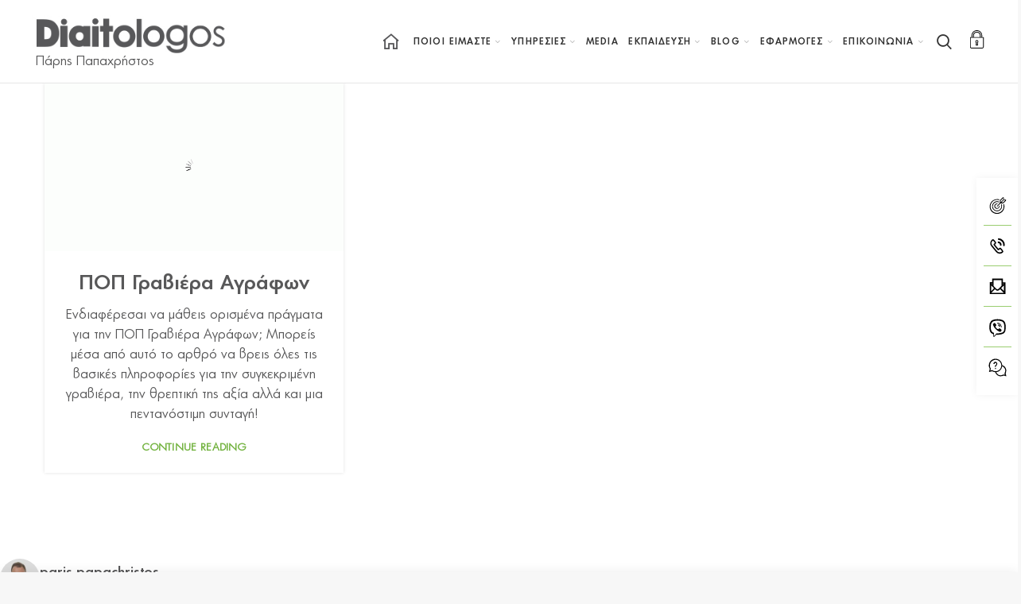

--- FILE ---
content_type: text/html; charset=UTF-8
request_url: https://diaitologos.com/new_media_tags/tyri-pop/
body_size: 34903
content:
<!DOCTYPE html><html lang="el"><head><meta charset="UTF-8"><meta name="viewport" content="width=device-width, initial-scale=1.0, maximum-scale=1.0, user-scalable=no"><link rel="profile" href="http://gmpg.org/xfn/11"><link rel="pingback" href="https://diaitologos.com/xmlrpc.php"><link rel="preload" href="/wp-content/themes/woodmart-child/fonts/PFFuturaNeuBook-Regular.woff2" as="font" type="font/woff2" crossorigin=""><link rel="preload" href="/wp-content/themes/woodmart-child/fonts/PFFuturaNeuMedium-Regular.woff2" as="font" type="font/woff2" crossorigin=""><meta name='robots' content='index, follow, max-image-preview:large, max-snippet:-1, max-video-preview:-1' /><style>img:is([sizes="auto" i], [sizes^="auto," i]) { contain-intrinsic-size: 3000px 1500px }</style> <script id="cookieyes" type="text/javascript" src="https://cdn-cookieyes.com/client_data/6d887dce34c5922984fdd97d/script.js"></script> <title>τυρί ΠΟΠ Archives - Πάρης Παπαχρήστος Διαιτολόγος - Διατροφολόγος</title><link rel="canonical" href="https://diaitologos.com/new_media_tags/tyri-pop/" /><meta property="og:locale" content="el_GR" /><meta property="og:type" content="article" /><meta property="og:title" content="τυρί ΠΟΠ Archives - Πάρης Παπαχρήστος Διαιτολόγος - Διατροφολόγος" /><meta property="og:url" content="https://diaitologos.com/new_media_tags/tyri-pop/" /><meta property="og:site_name" content="Πάρης Παπαχρήστος Διαιτολόγος - Διατροφολόγος" /><meta property="og:image" content="https://diaitologos.com/wp-content/uploads/2019/10/diaitologos.jpg" /><meta property="og:image:width" content="1200" /><meta property="og:image:height" content="800" /><meta property="og:image:type" content="image/jpeg" /><meta name="twitter:card" content="summary_large_image" /> <script type="application/ld+json" class="yoast-schema-graph">{"@context":"https://schema.org","@graph":[{"@type":"CollectionPage","@id":"https://diaitologos.com/new_media_tags/tyri-pop/","url":"https://diaitologos.com/new_media_tags/tyri-pop/","name":"τυρί ΠΟΠ Archives - Πάρης Παπαχρήστος Διαιτολόγος - Διατροφολόγος","isPartOf":{"@id":"https://diaitologos.com/#website"},"primaryImageOfPage":{"@id":"https://diaitologos.com/new_media_tags/tyri-pop/#primaryimage"},"image":{"@id":"https://diaitologos.com/new_media_tags/tyri-pop/#primaryimage"},"thumbnailUrl":"https://diaitologos.com/wp-content/uploads/2021/07/pop-graviera-agrafwn.jpg","breadcrumb":{"@id":"https://diaitologos.com/new_media_tags/tyri-pop/#breadcrumb"},"inLanguage":"el"},{"@type":"ImageObject","inLanguage":"el","@id":"https://diaitologos.com/new_media_tags/tyri-pop/#primaryimage","url":"https://diaitologos.com/wp-content/uploads/2021/07/pop-graviera-agrafwn.jpg","contentUrl":"https://diaitologos.com/wp-content/uploads/2021/07/pop-graviera-agrafwn.jpg","width":1000,"height":500,"caption":"Pop Graviera Agrafwn"},{"@type":"BreadcrumbList","@id":"https://diaitologos.com/new_media_tags/tyri-pop/#breadcrumb","itemListElement":[{"@type":"ListItem","position":1,"name":"Home","item":"https://diaitologos.com/"},{"@type":"ListItem","position":2,"name":"τυρί ΠΟΠ"}]},{"@type":"WebSite","@id":"https://diaitologos.com/#website","url":"https://diaitologos.com/","name":"Πάρης Παπαχρήστος Διαιτολόγος - Διατροφολόγος","description":"","publisher":{"@id":"https://diaitologos.com/#organization"},"potentialAction":[{"@type":"SearchAction","target":{"@type":"EntryPoint","urlTemplate":"https://diaitologos.com/?s={search_term_string}"},"query-input":{"@type":"PropertyValueSpecification","valueRequired":true,"valueName":"search_term_string"}}],"inLanguage":"el"},{"@type":"Organization","@id":"https://diaitologos.com/#organization","name":"Πάρης Παπαχρήστος Διαιτολόγος - Διατροφολόγος - medNutrition","url":"https://diaitologos.com/","logo":{"@type":"ImageObject","inLanguage":"el","@id":"https://diaitologos.com/#/schema/logo/image/","url":"https://diaitologos.com/wp-content/uploads/2019/09/diaitologos-logo.jpg","contentUrl":"https://diaitologos.com/wp-content/uploads/2019/09/diaitologos-logo.jpg","width":298,"height":61,"caption":"Πάρης Παπαχρήστος Διαιτολόγος - Διατροφολόγος - medNutrition"},"image":{"@id":"https://diaitologos.com/#/schema/logo/image/"},"sameAs":["https://www.facebook.com/papachristos.diaitologos.pagrati/","https://www.instagram.com/paraskevas.papachristos/","https://www.linkedin.com/in/paraskevas-papachristos/","https://www.youtube.com/channel/UCqjwuZWZ0znqV97gCOCqj6A"]}]}</script> <link rel='dns-prefetch' href='//cdnjs.cloudflare.com' /><link rel='dns-prefetch' href='//unpkg.com' /><link rel='dns-prefetch' href='//cdn.jsdelivr.net' /><link href='https://fonts.gstatic.com' crossorigin='anonymous' rel='preconnect' /><link href='https://ajax.googleapis.com' rel='preconnect' /><link href='https://fonts.googleapis.com' rel='preconnect' /><link rel="alternate" type="application/rss+xml" title="Ροή RSS &raquo; Πάρης Παπαχρήστος Διαιτολόγος - Διατροφολόγος" href="https://diaitologos.com/feed/" /><link rel="alternate" type="application/rss+xml" title="Ροή Σχολίων &raquo; Πάρης Παπαχρήστος Διαιτολόγος - Διατροφολόγος" href="https://diaitologos.com/comments/feed/" /><link rel="alternate" type="application/rss+xml" title="Ροή για Πάρης Παπαχρήστος Διαιτολόγος - Διατροφολόγος &raquo; τυρί ΠΟΠ Tags - Media" href="https://diaitologos.com/new_media_tags/tyri-pop/feed/" /><link rel='stylesheet' id='sbi_styles-css' href='https://diaitologos.com/wp-content/plugins/instagram-feed/css/sbi-styles.min.css' type='text/css' media='all' /><link rel='stylesheet' id='wp-block-library-css' href='https://diaitologos.com/wp-includes/css/dist/block-library/style.min.css' type='text/css' media='all' /><style id='classic-theme-styles-inline-css' type='text/css'>/*! This file is auto-generated */
.wp-block-button__link{color:#fff;background-color:#32373c;border-radius:9999px;box-shadow:none;text-decoration:none;padding:calc(.667em + 2px) calc(1.333em + 2px);font-size:1.125em}.wp-block-file__button{background:#32373c;color:#fff;text-decoration:none}</style><style id='safe-svg-svg-icon-style-inline-css' type='text/css'>.safe-svg-cover{text-align:center}.safe-svg-cover .safe-svg-inside{display:inline-block;max-width:100%}.safe-svg-cover svg{fill:currentColor;height:100%;max-height:100%;max-width:100%;width:100%}</style><style id='global-styles-inline-css' type='text/css'>:root{--wp--preset--aspect-ratio--square: 1;--wp--preset--aspect-ratio--4-3: 4/3;--wp--preset--aspect-ratio--3-4: 3/4;--wp--preset--aspect-ratio--3-2: 3/2;--wp--preset--aspect-ratio--2-3: 2/3;--wp--preset--aspect-ratio--16-9: 16/9;--wp--preset--aspect-ratio--9-16: 9/16;--wp--preset--color--black: #000000;--wp--preset--color--cyan-bluish-gray: #abb8c3;--wp--preset--color--white: #ffffff;--wp--preset--color--pale-pink: #f78da7;--wp--preset--color--vivid-red: #cf2e2e;--wp--preset--color--luminous-vivid-orange: #ff6900;--wp--preset--color--luminous-vivid-amber: #fcb900;--wp--preset--color--light-green-cyan: #7bdcb5;--wp--preset--color--vivid-green-cyan: #00d084;--wp--preset--color--pale-cyan-blue: #8ed1fc;--wp--preset--color--vivid-cyan-blue: #0693e3;--wp--preset--color--vivid-purple: #9b51e0;--wp--preset--gradient--vivid-cyan-blue-to-vivid-purple: linear-gradient(135deg,rgba(6,147,227,1) 0%,rgb(155,81,224) 100%);--wp--preset--gradient--light-green-cyan-to-vivid-green-cyan: linear-gradient(135deg,rgb(122,220,180) 0%,rgb(0,208,130) 100%);--wp--preset--gradient--luminous-vivid-amber-to-luminous-vivid-orange: linear-gradient(135deg,rgba(252,185,0,1) 0%,rgba(255,105,0,1) 100%);--wp--preset--gradient--luminous-vivid-orange-to-vivid-red: linear-gradient(135deg,rgba(255,105,0,1) 0%,rgb(207,46,46) 100%);--wp--preset--gradient--very-light-gray-to-cyan-bluish-gray: linear-gradient(135deg,rgb(238,238,238) 0%,rgb(169,184,195) 100%);--wp--preset--gradient--cool-to-warm-spectrum: linear-gradient(135deg,rgb(74,234,220) 0%,rgb(151,120,209) 20%,rgb(207,42,186) 40%,rgb(238,44,130) 60%,rgb(251,105,98) 80%,rgb(254,248,76) 100%);--wp--preset--gradient--blush-light-purple: linear-gradient(135deg,rgb(255,206,236) 0%,rgb(152,150,240) 100%);--wp--preset--gradient--blush-bordeaux: linear-gradient(135deg,rgb(254,205,165) 0%,rgb(254,45,45) 50%,rgb(107,0,62) 100%);--wp--preset--gradient--luminous-dusk: linear-gradient(135deg,rgb(255,203,112) 0%,rgb(199,81,192) 50%,rgb(65,88,208) 100%);--wp--preset--gradient--pale-ocean: linear-gradient(135deg,rgb(255,245,203) 0%,rgb(182,227,212) 50%,rgb(51,167,181) 100%);--wp--preset--gradient--electric-grass: linear-gradient(135deg,rgb(202,248,128) 0%,rgb(113,206,126) 100%);--wp--preset--gradient--midnight: linear-gradient(135deg,rgb(2,3,129) 0%,rgb(40,116,252) 100%);--wp--preset--font-size--small: 13px;--wp--preset--font-size--medium: 20px;--wp--preset--font-size--large: 36px;--wp--preset--font-size--x-large: 42px;--wp--preset--spacing--20: 0.44rem;--wp--preset--spacing--30: 0.67rem;--wp--preset--spacing--40: 1rem;--wp--preset--spacing--50: 1.5rem;--wp--preset--spacing--60: 2.25rem;--wp--preset--spacing--70: 3.38rem;--wp--preset--spacing--80: 5.06rem;--wp--preset--shadow--natural: 6px 6px 9px rgba(0, 0, 0, 0.2);--wp--preset--shadow--deep: 12px 12px 50px rgba(0, 0, 0, 0.4);--wp--preset--shadow--sharp: 6px 6px 0px rgba(0, 0, 0, 0.2);--wp--preset--shadow--outlined: 6px 6px 0px -3px rgba(255, 255, 255, 1), 6px 6px rgba(0, 0, 0, 1);--wp--preset--shadow--crisp: 6px 6px 0px rgba(0, 0, 0, 1);}:where(.is-layout-flex){gap: 0.5em;}:where(.is-layout-grid){gap: 0.5em;}body .is-layout-flex{display: flex;}.is-layout-flex{flex-wrap: wrap;align-items: center;}.is-layout-flex > :is(*, div){margin: 0;}body .is-layout-grid{display: grid;}.is-layout-grid > :is(*, div){margin: 0;}:where(.wp-block-columns.is-layout-flex){gap: 2em;}:where(.wp-block-columns.is-layout-grid){gap: 2em;}:where(.wp-block-post-template.is-layout-flex){gap: 1.25em;}:where(.wp-block-post-template.is-layout-grid){gap: 1.25em;}.has-black-color{color: var(--wp--preset--color--black) !important;}.has-cyan-bluish-gray-color{color: var(--wp--preset--color--cyan-bluish-gray) !important;}.has-white-color{color: var(--wp--preset--color--white) !important;}.has-pale-pink-color{color: var(--wp--preset--color--pale-pink) !important;}.has-vivid-red-color{color: var(--wp--preset--color--vivid-red) !important;}.has-luminous-vivid-orange-color{color: var(--wp--preset--color--luminous-vivid-orange) !important;}.has-luminous-vivid-amber-color{color: var(--wp--preset--color--luminous-vivid-amber) !important;}.has-light-green-cyan-color{color: var(--wp--preset--color--light-green-cyan) !important;}.has-vivid-green-cyan-color{color: var(--wp--preset--color--vivid-green-cyan) !important;}.has-pale-cyan-blue-color{color: var(--wp--preset--color--pale-cyan-blue) !important;}.has-vivid-cyan-blue-color{color: var(--wp--preset--color--vivid-cyan-blue) !important;}.has-vivid-purple-color{color: var(--wp--preset--color--vivid-purple) !important;}.has-black-background-color{background-color: var(--wp--preset--color--black) !important;}.has-cyan-bluish-gray-background-color{background-color: var(--wp--preset--color--cyan-bluish-gray) !important;}.has-white-background-color{background-color: var(--wp--preset--color--white) !important;}.has-pale-pink-background-color{background-color: var(--wp--preset--color--pale-pink) !important;}.has-vivid-red-background-color{background-color: var(--wp--preset--color--vivid-red) !important;}.has-luminous-vivid-orange-background-color{background-color: var(--wp--preset--color--luminous-vivid-orange) !important;}.has-luminous-vivid-amber-background-color{background-color: var(--wp--preset--color--luminous-vivid-amber) !important;}.has-light-green-cyan-background-color{background-color: var(--wp--preset--color--light-green-cyan) !important;}.has-vivid-green-cyan-background-color{background-color: var(--wp--preset--color--vivid-green-cyan) !important;}.has-pale-cyan-blue-background-color{background-color: var(--wp--preset--color--pale-cyan-blue) !important;}.has-vivid-cyan-blue-background-color{background-color: var(--wp--preset--color--vivid-cyan-blue) !important;}.has-vivid-purple-background-color{background-color: var(--wp--preset--color--vivid-purple) !important;}.has-black-border-color{border-color: var(--wp--preset--color--black) !important;}.has-cyan-bluish-gray-border-color{border-color: var(--wp--preset--color--cyan-bluish-gray) !important;}.has-white-border-color{border-color: var(--wp--preset--color--white) !important;}.has-pale-pink-border-color{border-color: var(--wp--preset--color--pale-pink) !important;}.has-vivid-red-border-color{border-color: var(--wp--preset--color--vivid-red) !important;}.has-luminous-vivid-orange-border-color{border-color: var(--wp--preset--color--luminous-vivid-orange) !important;}.has-luminous-vivid-amber-border-color{border-color: var(--wp--preset--color--luminous-vivid-amber) !important;}.has-light-green-cyan-border-color{border-color: var(--wp--preset--color--light-green-cyan) !important;}.has-vivid-green-cyan-border-color{border-color: var(--wp--preset--color--vivid-green-cyan) !important;}.has-pale-cyan-blue-border-color{border-color: var(--wp--preset--color--pale-cyan-blue) !important;}.has-vivid-cyan-blue-border-color{border-color: var(--wp--preset--color--vivid-cyan-blue) !important;}.has-vivid-purple-border-color{border-color: var(--wp--preset--color--vivid-purple) !important;}.has-vivid-cyan-blue-to-vivid-purple-gradient-background{background: var(--wp--preset--gradient--vivid-cyan-blue-to-vivid-purple) !important;}.has-light-green-cyan-to-vivid-green-cyan-gradient-background{background: var(--wp--preset--gradient--light-green-cyan-to-vivid-green-cyan) !important;}.has-luminous-vivid-amber-to-luminous-vivid-orange-gradient-background{background: var(--wp--preset--gradient--luminous-vivid-amber-to-luminous-vivid-orange) !important;}.has-luminous-vivid-orange-to-vivid-red-gradient-background{background: var(--wp--preset--gradient--luminous-vivid-orange-to-vivid-red) !important;}.has-very-light-gray-to-cyan-bluish-gray-gradient-background{background: var(--wp--preset--gradient--very-light-gray-to-cyan-bluish-gray) !important;}.has-cool-to-warm-spectrum-gradient-background{background: var(--wp--preset--gradient--cool-to-warm-spectrum) !important;}.has-blush-light-purple-gradient-background{background: var(--wp--preset--gradient--blush-light-purple) !important;}.has-blush-bordeaux-gradient-background{background: var(--wp--preset--gradient--blush-bordeaux) !important;}.has-luminous-dusk-gradient-background{background: var(--wp--preset--gradient--luminous-dusk) !important;}.has-pale-ocean-gradient-background{background: var(--wp--preset--gradient--pale-ocean) !important;}.has-electric-grass-gradient-background{background: var(--wp--preset--gradient--electric-grass) !important;}.has-midnight-gradient-background{background: var(--wp--preset--gradient--midnight) !important;}.has-small-font-size{font-size: var(--wp--preset--font-size--small) !important;}.has-medium-font-size{font-size: var(--wp--preset--font-size--medium) !important;}.has-large-font-size{font-size: var(--wp--preset--font-size--large) !important;}.has-x-large-font-size{font-size: var(--wp--preset--font-size--x-large) !important;}
:where(.wp-block-post-template.is-layout-flex){gap: 1.25em;}:where(.wp-block-post-template.is-layout-grid){gap: 1.25em;}
:where(.wp-block-columns.is-layout-flex){gap: 2em;}:where(.wp-block-columns.is-layout-grid){gap: 2em;}
:root :where(.wp-block-pullquote){font-size: 1.5em;line-height: 1.6;}</style><link rel='stylesheet' id='jquery-modal-css' href='https://diaitologos.com/wp-content/cache/autoptimize/css/autoptimize_single_8f56492485e3f5742784d6a1f8d98ac1.css' type='text/css' media='all' /><link rel='stylesheet' id='moosend-for-wp-css' href='https://diaitologos.com/wp-content/cache/autoptimize/css/autoptimize_single_84cc9bedae7fa3ff66302b718a4c3a5d.css' type='text/css' media='all' /><link rel='stylesheet' id='helpful-css' href='https://diaitologos.com/wp-content/cache/autoptimize/css/autoptimize_single_6f724d9ae7491cec3a06ab8159665439.css' type='text/css' media='all' /><link rel='stylesheet' id='verm-css-css' href='https://diaitologos.com/wp-content/cache/autoptimize/css/autoptimize_single_140d920dafa8c19f1164b690bf57ad10.css' type='text/css' media='all' /><link rel='stylesheet' id='verm-icons-css' href='https://diaitologos.com/wp-content/cache/autoptimize/css/autoptimize_single_61ec5f25aadb270b1ca56584d12a391a.css' type='text/css' media='all' /><link rel='stylesheet' id='accordion-css-css' href='https://diaitologos.com/wp-content/cache/autoptimize/css/autoptimize_single_976caec25532132351fddedf989f2523.css' type='text/css' media='all' /><link rel='stylesheet' id='swiper-css-css' href='//cdnjs.cloudflare.com/ajax/libs/Swiper/4.5.0/css/swiper.min.css' type='text/css' media='all' /><link rel='stylesheet' id='chart-css-css' href='//cdnjs.cloudflare.com/ajax/libs/Chart.js/2.9.3/Chart.min.css' type='text/css' media='all' /><link rel='stylesheet' id='verm-new-css-css' href='https://diaitologos.com/wp-content/cache/autoptimize/css/autoptimize_single_4a44aa09215712a1602a5a8078961ca0.css' type='text/css' media='all' /><link rel='stylesheet' id='tablepress-default-css' href='https://diaitologos.com/wp-content/tablepress-combined.min.css' type='text/css' media='all' /><link rel='stylesheet' id='bootstrap-css' href='https://diaitologos.com/wp-content/themes/woodmart/css/bootstrap.min.css' type='text/css' media='all' /><link rel='stylesheet' id='woodmart-style-css' href='https://diaitologos.com/wp-content/themes/woodmart/css/base.min.css' type='text/css' media='all' /><link rel='stylesheet' id='xts-style-default_header-css' href='https://diaitologos.com/wp-content/uploads/2021/04/xts-default_header-1619510245.css' type='text/css' media='all' /><link rel='stylesheet' id='xts-style-theme_settings_default-css' href='https://diaitologos.com/wp-content/uploads/2025/03/xts-theme_settings_default-1742818957.css' type='text/css' media='all' /><link rel='stylesheet' id='child-style-css' href='https://diaitologos.com/wp-content/cache/autoptimize/css/autoptimize_single_82768a4560b1c2ce996e5948ae5447b2.css' type='text/css' media='all' /> <script type="text/javascript" src="https://diaitologos.com/wp-includes/js/jquery/jquery.min.js" id="jquery-core-js"></script> <script type="text/javascript" id="alingment-sets-js-extra">var php_vars = {"home_url":"https:\/\/diaitologos.com"};</script> <script type="text/javascript" id="moosend-for-wp-js-extra">var php_vars = {"ajax_url":"https:\/\/diaitologos.com\/wp-admin\/admin-ajax.php"};</script> <script type="text/javascript" src="//cdnjs.cloudflare.com/ajax/libs/Swiper/4.5.0/js/swiper.min.js" id="swiper-js-js"></script> <script type="text/javascript" src="//unpkg.com/imagesloaded@4.1.4/imagesloaded.pkgd.min.js" id="masonryimages-js-js"></script> <script type="text/javascript" src="//unpkg.com/masonry-layout@4.2.2/dist/masonry.pkgd.min.js" id="masonry-js-js"></script> <script type="text/javascript" src="//cdnjs.cloudflare.com/ajax/libs/ScrollMagic/2.0.6/ScrollMagic.min.js" id="scrollmagic-js-js"></script> <script type="text/javascript" src="//cdn.jsdelivr.net/npm/cleave.js@1.5.3/dist/cleave.min.js" id="cleave-js-js"></script> <link rel="https://api.w.org/" href="https://diaitologos.com/wp-json/" /><link rel="alternate" title="JSON" type="application/json" href="https://diaitologos.com/wp-json/wp/v2/new_media_tags/182" /><link rel="EditURI" type="application/rsd+xml" title="RSD" href="https://diaitologos.com/xmlrpc.php?rsd" /><meta name="generator" content="WordPress 6.8.3" />  <script>(function(w,d,s,l,i){w[l]=w[l]||[];w[l].push({'gtm.start':
new Date().getTime(),event:'gtm.js'});var f=d.getElementsByTagName(s)[0],
j=d.createElement(s),dl=l!='dataLayer'?'&l='+l:'';j.async=true;j.src=
'https://www.googletagmanager.com/gtm.js?id='+i+dl;f.parentNode.insertBefore(j,f);
})(window,document,'script','dataLayer','GTM-PMF55C7X');</script> <meta name="facebook-domain-verification" content="w3n6nramk9eemayb1rfxyg88i7g03i" /> <style type="text/css">.main-page-wrapper .textBlock ol ::marker {
    color: #9acd70;
}

.main-page-wrapper .textBlock ol {
    list-style: numeric;
}</style>
<style type="text/css">.alt__button img {
    width: 15px;
    height: 15px;
    object-fit: contain;
    margin-right: 10px;
}

.member-promo-section__buttons {
	display: flex;
	align-items: flex-end;
	justify-content: flex-start;
	flex-wrap: wrap;
	column-gap: 15px;
}</style>
<style type="text/css">.item-spacing--sm > div {
    padding-left: calc(var(--sm-size) / 2);
    padding-right: calc(var(--sm-size) / 2);
}

.item-spacing--sm {
    margin-left: calc(-1*(var(--sm-size) / 2));
    margin-right: calc(-1*(var(--sm-size) / 2));
}</style>
<style type="text/css">.woodmart-popup-inner {
    padding: 35px;
}</style>
<style type="text/css">.threptikotita--green {
    background: #80a408 !important;
}

.threptikotita--orange {
    background: #e2a105 !important;
}

.threptikotita--red {
    background: #f23333 !important;
}

#resultTable td:nth-child(2) {
    color: #fff;
    text-align: center;
}

#resultTable td {
    width: 50%;
}

#resultTable:not(.active) {
	display: none;
}

#resultTable {
	margin-top: 30px;
}

span.tool_label.label--big {
    line-height: unset;
    height: unset;
    min-width: 150px !important;
}

span.tool-icon.tool-icon--threptikotita {
    background-image: url(https://diaitologos.com/wp-content/uploads/2024/04/tool-threptikotita.png);
}

div#resultTable td:nth-child(1) {
    font-size: 15px;
}</style>
<style type="text/css">body > .promo {
	display: none;
}</style>
<style type="text/css">/* body:not(.admin-bar) .hidden {
	display: none!important;
} */

.cols.dropdown-two-column {
    width: 500px;
    padding-bottom: 30px;
}

.cols.dropdown-two-column li:not(:last-child) {
	margin-bottom: 7px;
}

@media (max-width: 1024px) {
	.hide-on-small {
		display: none!important;
	}
}

@media (min-width: 1025px) {
	.hide-on-big {
		display: none!important;
	}
}</style>
<style type="text/css">.icon--sarkopenia {
    background-image: url(/wp-content/themes/woodmart-child/content/client_area/images/sarkopenia.png);
}

.icon--kitariki-igeia {
    background-image: url(/wp-content/themes/woodmart-child/content/client_area/images/kitariki-igeia.png);
}

.icon--proteini-100 {
    background-image: url(/wp-content/themes/woodmart-child/content/client_area/images/proteini-100.png);
}

#root span.metrisi-icon {
    width: 25px;
    height: 25px;
}

#root table th {
    padding: 4px;
}

.embed__container.image__container.big--image {
    padding-bottom: 120%;
}

.post-promo-banner {
    padding: 30px;
    background: #ebf8e1;
    margin: 40px 0;
    border-left: 5px solid var(--color-brand);
}

.post-promo-banner .image-wrapper {
	position: relative;
	overflow: hidden;
	aspect-ratio: 16/9;
}

.post-promo-banner .image-wrapper img {
	position: absolute;
	inset: 0;
	width: 100%;
	height: 100%;
	object-fit: cover;
}

.post-promo-banner .video-wrapper,
.post-promo-banner .image-wrapper {
    margin-bottom: 30px;
}

.wp-block-image,
.wp-block-embed {
    margin: 40px 0;
}

@media (max-width: 767px) {
	.vertical--mobile {
		padding-bottom: 120%!important;
	}
}</style>
<style type="text/css">.page-id-25237 .embed__container {
	padding-bottom: 42.25%!important;
}</style>
<style type="text/css">.page-template-hidden-pages .post-password-form {
    max-width: 600px;
    background: #fff;
    padding: 30px;
    margin: 0 auto;
}

.password-form__wrapper {
    padding: 10vh 0 5vh 0;
}</style>
<style type="text/css">.top_bar-inner a {
    display: block;
    padding: 7px;
    background: #9acd71;
    color: #fff;
    text-align: center;
}
/* 
.home .top_bar-inner a {
	animation-duration: 1s;
	animation-delay: 1s;
  	animation-name: slidein;
}

@keyframes slidein {
	from {
		transform: translateY(-100%);
	}

	to {
		transform: translateY(0);
	}
} */

span.top_bar--event-pre-title {
    background: #646464;
    padding: 3px 7px;
    margin-right: 10px;
}

span.top_bar--event-date {
    border-bottom: 1px solid;
}

@media (max-width: 767px) {
	.top_bar-inner a {
		font-size: 12px;
	}
}

.wpcf7-response-output {
    margin-top: 30px!important;
}

span.upcoming-webinar {
    position: absolute;
    top: 7px;
    left: 7px;
    z-index: 2;
    background: #9acd71;
    color: #fff;
    padding: 7px;
    font-size: 12px;
}

.blogPost__dropdown-item.still-active {
	border: 5px solid #9acd71;
}</style>
<style type="text/css">.page-id-21816 section:nth-child(5) .image__container {
    padding-bottom: 146%;
}</style>
<style type="text/css">.woodmart-navigation .item-level-0:not(.homepage-menu-link) >a {
	padding: 0 .5vw!important;
	font-size: 11px!important;
}</style>
<style type="text/css">.meta-on-archive.webinar-meta {
	justify-content: center;
    padding: 2px 20px;
    font-size: 70%;
}

.meta-on-archive.webinar-meta > div:last-child {
	margin-right: 0!important;
}

span.free-webinar {
    position: absolute;
    top: 7px;
    right: 7px;
    z-index: 2;
    width: 40px;
    height: 40px;
    background: #fff;
    border-radius: 50%;
    display: flex;
    align-items: center;
    justify-content: center;
    box-shadow: 0 0 17px rgb(0 0 0 / 7%);
}

span.free-webinar svg {
    fill: var(--color-brand);
    width: 70%;
}

.alt__button {
    border-bottom: 2px solid;
    display: inline-block;
    padding: 8px 5px;
    position: relative;
    width: auto;
    margin-top: 30px;
    white-space: nowrap;
    letter-spacing: .09em;
    text-transform: uppercase;
    font-size: 14px;
    line-height: 1;
}

.the__button + .alt__button {
    margin-left: 10px;
}</style>
<style type="text/css">h1.webinar-title svg {
    width: 35px;
    margin-right: 7px;
    fill: #83b735;
    margin-top: 2px;
}

h1.webinar-title {
    display: flex;
    align-items: flex-start;
}

.single-webinars .author__avatar {
    width: 60px;
}

.single-webinars h3.author__name {
	font-size: 15px;
}

.single-webinars .author__jobtitle,
.single-webinars .author__links {
	font-size: 13px;
}

.webinar-meta svg {
    display: inline;
    width: 20px;
    vertical-align: middle;
    margin-right: 5px;
}

.webinar-meta svg * {
    fill: #83b735;
}

.webinar-meta div,
.webinar-meta {
	display: flex;
	align-items: center;
	justify-content: flex-start;
}

.webinar-meta div {
	margin-right: 20px;
}

.video-wrapper > * {
    position: absolute;
    top: 0;
    left: 0;
    width: 100%;
    height: 100%;
    object-fit: cover;
}

.video-wrapper {
    width: 100%;
    height: 0;
    padding-bottom: 57.5%;
    position: relative;
}

.testimonial__social-image.testimonial--webinar {
    width: 30px;
    height: 30px;
    background-image: url(https://diaitologos.com/wp-content/uploads/2022/12/zoom-icon.svg);
}

.webinar-zoom {
    width: 30px;
    height: 30px;
    background-image: url(https://diaitologos.com/wp-content/uploads/2022/12/zoom-icon.svg);
}</style>
<style type="text/css">.page-id-18341 .steps__media .image__container {
    padding-bottom: 100%;
    background-color: transparent;
    border-radius: 0;
    background-size: contain;
}</style>
<style type="text/css">.page-id-17053 .steps__media .image__container {
    padding-bottom: 100%;
    background-color: transparent;
    border-radius: 0;
	background-size: contain;
}

.page-id-17353 .fileDownload__item-inner,
.page-id-17353 .fileDownload__item:after{
    display: none!important;
}

.page-id-16844 section.efarmoges-content .section--boxed {
    align-items: flex-start;
}

.synedria-icons a img {
    display: block;
    width: 100%;
    height: 100%;
}

.synedria-icons a {
    width: 60px;
    height: 60px;
    object-fit: contain;
    display: block;
    background: #ffff;
    padding: 10px;
    margin: 10px;
    border-radius: 10px;
}

.ngs-disclaimers {
    font-size: 70%;
}

span.wpcf7-list-item label {
    display: flex;
}

.page-template-landing-image-down .main-page-wrapper {
    padding-bottom: 0!important;
}

.screen-reader-response {
    display: none!important;
}

.page-id-17790 .fileDownload__item:after {
	display: none!important;
}

.grecaptcha-badge {
    opacity: 0!important;
	transform: translateX(-9999999px)!important;
}

tr.lathos-metrisi {
    background: #e89494;
}</style>
<style type="text/css">.msf-popup {
    background: #00000029!important;
}

.msf-popup i.font-awesome-icon.fa.fa-check.checkbox-check-marker {
    display: none!important;
}

.msf-popup input:not([type=submit]) {
  	border: 0!important;
}

.msf-popup .ONE_THIRD .slot-container.lp-flex-container.lp-flex-direction-vertical.lp-ie-flex-shrink div,
.msf-popup .ONE_THIRD .slot-container.lp-flex-container.lp-flex-direction-vertical.lp-ie-flex-shrink {
  	height: 100%!important;
}

.mfp-with-anim.woodmart-promo-popup {
    transform: none!important;
}

.msf-popup .fa-remove:before,
.msf-popup .fa-close:before,
.msf-popup .fa-times:before {
    content: "\f112"!important;
    font-family: woodmart-font!important;
    font-size: 18px;
}</style>
<style type="text/css">.ebook-download__form > div {
    width: 49%;
}

section.landing-with-download p:last-child {
    margin-bottom: 0;
}

section.landing-with-download .bg--light-green {
  	padding-bottom: 0!important;
}</style>
<style type="text/css">li.blocks-gallery-item:before {
    display: none;
}

li.blocks-gallery-item,
ul.blocks-gallery-grid {
  	padding-left: 0!important;
}

span.brand-icon.icon--play:before {
    content: "\f153";
    position: absolute;
    z-index: 2;
    left: 50%;
    top: 50%;
    font-size: 50px;
    background: #89c05b;
    color: #fff;
    width: 50px;
    height: 50px;
    line-height: 1;
    display: flex;
    align-items: center;
    justify-content: center;
    border-radius: 50%;
    padding-left: 8px;
    transform: translate(-50%, -50%);
    box-shadow: 0 0 20px 2px rgb(0 0 0 / 15%);
}

.brand-icon {
    font-family: 'woodmart-font';
}

.training-section__image {
    position: relative;
}</style>
<style type="text/css">.efarmoges-page .efarmoges-image img {
    width: 350px;
}

.efarmoges-page > .vermColumns--um {
    background: #fff;
    padding: 50px;
}

.efarmoges-page {
    max-width: 900px;
    margin: 0 auto;
    padding: 50px 0;
}

.efarmoges-page ul.ftr__menu li:before {
    display: none!important;
}

.efarmoges-page ul.ftr__menu li,
.efarmoges-page ul.ftr__menu {
  	padding-left: 0!important;
}

.tools-item__inner {
    height: 100%;
    transition: var(--trans-300);
    display: flex;
    flex-wrap: wrap;
    justify-content: space-between;
    flex-direction: column;
}

.tools-item__inner img {
  	width: 30px;
  	height: 30px;
  	object-fit: contain;
}

.tools-item__inner .cols.align--center {
    border-bottom: 1px solid #9acd70;
    min-height: 80px;
  	padding-bottom: var(--sm-size);
}

.tools-item__inner:hover {
    transform: scale(1.05);
}

.bot-b--brand {
    border-bottom: 1px solid var(--color-brand);
}</style>
<style type="text/css">.member-area-third {
    width: 100%;
  	margin-bottom: 20px;
    background: #fff;
    padding: 15px;
}

.member-area-two_thirds {
    width: 100%;
    background: #fff;
    padding: 15px;
  	margin-bottom: 20px;
}

.memberArea--thirds {
    background: transparent;
    padding: 0;
}

.member-area-third h3 {
    margin-bottom: 5px!important;
}

.member-area-third .media__container {
    margin-top: 20px;
}

.thirds-link {
    margin-top: 20px;
}
  
section#blockTraining img {
    margin-bottom: 20px;
}

.helpful-controls {
    width: 127px;
    margin-right: auto;
    margin-left: auto;
}

.helpful .helpful-content .helpful-button, .helpful > .helpful-controls > div > .helpful-button, .helpful .helpful-feedback-controls .helpful-button {
	text-align: center!important;
}

@media (min-width: 768px) {
    section#blockTraining .vermColumn--50 {
        padding: 40px;
    }
  
  	section#blockTraining {
        background: #ebf8e1;
    }
  
    section#blockTraining .vermColumns--um {
        margin: -20px;
    }
  
  	.member-area-third {
        width: calc(33.33333333% - 14px);
  		margin-bottom: 0;
      	padding: 25px;
    }
  
  	.member-area-two_thirds {
        width: calc(66.6666666% - 7px);
  		margin-bottom: 0;
        padding: 25px;
    }
}

@media (max-width: 767px) {
  	.memberArea__section {
    	padding: 20px!important;
  	}
  
  	.memberArea--thirds {
    	padding: 0!important;
  	}
  
  	section#blockTraining .vermColumn--50 {
    	margin-bottom: 30px;
	} 
}</style>
<style type="text/css">@media (min-width: 768px) {
	.vermColumn--45 {
		width: 45%;
	}
  	
  	.p--sticky {
    	position: sticky;
    	top: 100px;
  	}
}

.tool-content-row .vermColumn--50 {
    background: #fff;
    padding: 30px;
}

.tool-video-wrapper {
    width: 100%;
    position: relative;
    height: 0;
    padding-bottom: 110%;
}

.tool-video-wrapper iframe {
  	position: absolute;
  	width: 100%;
  	height: 100%;
}

.tool-content-row input::placeholder {
    opacity: .4;
}</style>
<style type="text/css">.diafores-metriseon {
    margin-left: 2.5%;
    padding: 30px;
    background: #f7f7f7;
}</style>
<style type="text/css">.calorie-table-container .table-wrapper {
    background: #fff;
    padding: 50px;
}

.calorie-table-container .table-wrapper__inner {
  	max-height: 600px;
  	overflow: auto;
}

thead.all-calories__heading {
    position: sticky;
    top: 0;
    background: #f7f7f7;
}

thead.all-calories__heading th {
    font-weight: 400;
    font-size: 13px;
  	text-transform: none!important;
}

.filtering-container > div {
    width: 33%;
}

.filtering-container {
    display: flex;
  	flex-wrap: wrap;
    width: 100%;
    justify-content: space-between;
}

@media (max-width: 767px) {  
  	.filtering-container > div {
        width: 100%;
    } 
  
  	.filtering-container > div:not(:last-child) {
      	margin-bottom: 20px;
    }
  
  	.calorie-table-container .table-wrapper {
    	padding: 15px;
  	}
}</style>
<style type="text/css">.tool_radio {
    display: flex;
    align-items: center;
    margin-right: 20px;
}

.tool_input-wrapper {
    width: 100%;
    position: relative;
}

.tool_input-wrapper span {
    position: absolute;
    right: 20px;
    top: 50%;
    transform: translateY(-50%);
    font-size: 12px;
}

.tool_input-wrapper input {
    padding-right: 50px;
}

.page-template-bmr .main-page-wrapper,
.page-template-bmi .main-page-wrapper,
.page-template-thermidometritis .main-page-wrapper {
  	padding-top: 40px;
}</style>
<style type="text/css">.single-client_area a[data-menu="home"],
.page-template-all-client-area-posts a[data-menu="blog"],
.tax-client-area-posts-categories.term-arthra a[data-menu="blog"],
.tax-client-area-posts-categories.term-syntages a[data-menu="recipes"],
.tax-client-area-posts-categories.term-etiketes-trofimon a[data-menu="product-labels"],
.page-template-all_ebooks a[data-menu="all-ebooks"] {
    border-bottom: 2px solid #89c05b;
    color: #89c05b;
}

.tool-video-info {
    display: flex;
    margin-bottom: 20px;
    background: #646464;
    padding: 10px;
    text-align: center;
    align-items: center;
    justify-content: center;
}

.tool-video-info h4 {
  	color: #fff;
  	margin: 0;
}

span.tool-icon {
    width: 40px;
    height: 40px;
    display: block;
    background-size: contain;
    background-position: 50% 50%;
    filter: brightness(0) invert(1);
    margin-right: 10px;
}

span.tool-icon.tool-icon--bmr {
    background-image: url(https://diaitologos.com/wp-content/uploads/2021/10/tool-bmr.png);
}

span.tool-icon.tool-icon--lrc {
    background-image: url(https://diaitologos.com/wp-content/uploads/2021/10/tool-water.png);
}

span.tool-icon.tool-icon--calories {
    background-image: url(https://diaitologos.com/wp-content/uploads/2021/10/tool-calories.png);
}

span.tool-icon.tool-icon--bmi {
    background-image: url(https://diaitologos.com/wp-content/uploads/2019/09/bmi-calculator.png);
}

.tools-column-third ul li:before {
  	display: none;
}

.tools-column-third ul {
    padding: 0!important;
}

.tools-column-third ul li a {
  	font-size: 14px;
  	color: #646464!important;
}

.memberArea--thirds .vermAccordion {
    margin-top: 0;
}

.filtering-wrapper.pw-search input {
    background: #eaf8e1;
}

.homepage-menu-link a:before {
    content: "\f144";
    font-family: 'woodmart-font';
    font-size: 20px!important;
    color: #58585a;
}

.homepage-menu-link a {
  	font-size: 0!important;
}

.bmi_submit:hover,
.tool__submit:hover {
    background: #646464;
    color: #fff;
}</style>
<style type="text/css">@media (min-width: 1025px) {
  	.member-mobile-btn {
  		display: none!important;
  	}
}

@media (max-width: 1024px) {
  	.memberMenu {
        position: fixed;
        left: 0;
        top: 0;
        width: 100%;
        height: 100%;
      	background: none;
      	opacity: 0;
      	pointer-events: none;
      	z-index: -1;
      	margin-top: 0;
      	transition: all 600ms ease;
    }
  	
  	.memberMenu.active-menu {
      	opacity: 1;
      	pointer-events: auto;
        z-index: 999;
  	}
  
  	span.close-menu {
        position: absolute;
        top: 0;
        left: 0;
        background: rgb(0 0 0 / 50%);
        width: 100%;
        height: 100%;
    }
  
    .memberMenu__inner {
        position: fixed;
        left: 0;
        top: 0;
        width: 80%;
        max-width: 600px;
        z-index: 999;
        flex-direction: column;
        align-items: flex-start;
        height: 100%;
        justify-content: flex-start;
        background: #fff;
        padding: 30px;
    }
  
  	.memberMenu__item {
        font-size: 18px;
        margin-bottom: 15px;
        padding: 0;
        text-align: left;
    }
  
  	.memberMenu__item.back-to-home__btn {
        padding: 7px 18px;
    }
  
}</style>
<style type="text/css">body.no--header header,
body.no--footer footer {
    display: none!important;
}

body.no--header .main-page-wrapper {
  	margin-top: 0;
}

.video-item {
    padding: 15px;
}

.video-item__inner {
    background: #f9f9f9;
}

.video-item__inner iframe {
  	display: block;
}

.video-item__content {
    padding: 20px 20px 10px;
  	border-top: 5px solid #fff;
}

.video-item__content h5 {
  	margin-bottom: 10px;
  	padding-bottom: 10px;
  	color: #9acd70;
  	border-bottom: 1px solid #ccc;
}

.all-videos-list {
    margin: -15px;
}</style>
<style type="text/css">.page-template-all_ebooks footer,
.page-template-all_ebooks header {
    display: none;
}

.all-ebooks-list a {
    display: block;
    padding: 10px;
    background: #f7f7f7;
    position: relative;
    color: #414042!important;
    letter-spacing: .05em;
}

/* .all-ebooks-list h5 a:after {
    content: "";
    background-image: url(/wp-content/uploads/2021/05/file.svg);
  	background-size: contain;
  	background-position: 50% 50%;
    width: 25px;
    height: 25px;
    position: absolute;
    right: 10px;
    top: 10px;
    z-index: 2;
}
 */
.stoixea-xristi .vermColumn--33 {
    margin-bottom: 10px;
    margin-top: 10px;
}

.stoixea-xristi h5 {
    margin-bottom: 5px;
}

.ebook-item__inner {
    padding: 10px;
    background: #f8f8f8;
    height: 100%;
}

.vermColumn--25.ebook-item {
    padding: 10px;
}

.ebook-item h5 {
    margin-bottom: 0;
}</style>
<style type="text/css">.woodmart-search-full-screen {
    display: flex;
    align-items: center;
    justify-content: center;
}

.search-info-text {
  	display: none!important;
}

.woodmart-search-full-screen .searchform .searchsubmit:after {
    width: 30px;
    height: 30px;
    margin-left: -15px;
    filter: brightness(0) invert(1);
}

.woodmart-search-full-screen .searchform .searchsubmit {
    display: block;
    background: #9acd71;
    width: 80px;
}

.woodmart-search-full-screen .searchform input[type=text] {
  	height: 80px!important;
}</style>
<style type="text/css">.wp-block-table table thead tr:nth-child(1) > *,
.wp-block-table table tbody:nth-child(1) tr:nth-child(1) > * {
    background: #73b340;
    color: #fff !important;
    font-size: 14px !important;
    text-transform: unset !important;
    font-weight: 400 !important;
    font-family: 'Diet Book'!important;
	line-height: 1.6;
}

.wp-block-table table tr:nth-child(even) {
    background: #ebf8e1;
}

.wp-block-table table tr td:not(:last-child) {
    border-right: 1px solid #e6e6e6;
}

.wp-block-table table {
    border: 1px solid #e6e6e6;
}

.singlepost__text h2 {
    font-size: 30px;
}

.singlepost__text h3 strong {
  	font-weight: unset!important;
}

.fileDownload__item-inner .wpcf7 {
    margin-top: 20px;
}</style>
<style type="text/css">.quick-links-bar .social-icons .social {
    margin-right: 0;
    position: relative;
    width: 35px;
    height: 43px;
    margin-bottom: 8px;
    border-bottom: 1px solid #9acd70;
  	display: block;
}

span.icon-tooltip {
    position: absolute;
    right: 0;
    white-space: nowrap;
    padding: 0 20px;
    background: #fff;
    margin-right: 50px;
    text-align: center;
    font-size: 14px;
    line-height: 40px;
    opacity: 0;
    box-shadow: 0 0 10px 0px rgba(0,0,0,.05);
    color: #414042;
}

.quick-links-bar {
    position: fixed;
    right: 0;
    background: #ffffff;
    display: flex;
    flex-wrap: wrap;
    width: 52px;
    box-shadow: 0 0 10px 0px rgba(0,0,0,.05);
    padding: 7px;
    top: 50%;
    margin-top: -136.5px;
  	z-index: 9999;
}

.social-icons .social .social-circle-path {
    fill: none;
}

.social:hover>span.icon-tooltip {
    opacity: 1;
}

.quick-links-bar .cols {
    flex-wrap: wrap;
    justify-content: center;
}

.quick-links-bar .social-icons .social:last-child {
    margin-bottom: 0;
    border-bottom: 0;
    height: 35px;
}

span.icon-tooltip {
  	pointer-events: none!important;
}

@media (max-width: 767px) {
  	.quick-links-bar .social-icons .social {
        width: calc(100% / 6);
        height: auto!important;
        padding: 5px;
      	margin-right: 0;
        border: 0;
     	margin-bottom: 0;
    }
  
  	.social-icons .cols.align--center.justify--start {
        display: flex;
        align-items: center;
        justify-content: space-between;
        width: 100%;
      	margin: 0!important;
    }
  
  	.social-icons {
    	width: 100%;
  	}
  
  	.quick-links-bar {
        width: 100%;
        left: 0;
        bottom: 0;
        top: auto;
        padding-right: 85px;
	}
  
  	.scrollToTop {
    	transform: none!important;
      	bottom: 13px!important;
      	right: 23px!important;
      	width: 34px!important;
      	height: 34px!important;
      	opacity: 1!important;
      	z-index: 999999;
  	}
  
  	span.icon-tooltip {
    	display: none!important;
    	pointer-events: none!important;
  	}
  
    footer.footer-container {
        padding-bottom: 60px!important;
    }
}</style>
<style type="text/css">/* POPUP */

.popup {
    background: rgb(88 88 90 / 67%);
    position: fixed;
    display: none;
    z-index: 5000;
    height: 100%;
    width: 100%;
    left: 0;
    top: 0;
}

.popup__inner {
    position: fixed;
    background:transparent;
    width: 600px;
    max-width: 100%;
    z-index: 5001;
    left: 50%;
    top: 50%;
    text-align: left;
    transform: translate(-50%, -50%);
}

.popup-btn-close {
    position: absolute;
    background-color: #fff;
    color: #585859;
    top: 5px;
    right: 5px;
    width: 30px;
    height: 30px;
    z-index: 5002;
    line-height: 30px;
    text-align: center;
    font-size: 38px;
    cursor: pointer;
}

a.popup-trigger {
    cursor: pointer;
}

.bmi__infos,
.tool-result-wrapper {
    background: #fff;
    padding: 30px;
}</style>
<style type="text/css">.post-type-archive-client_area_posts header,
.post-type-archive-client_area_posts footer {
    display: none;
}

.search-syntages input[type="submit"] {
    background-size: 18px;
    background-image: url(/wp-content/themes/woodmart-child/images/search-white.svg);
    background-repeat: no-repeat;
    background-position: center;
    background-color: #9acd71;
    height: 46px;
    position: relative;
}

.search-syntages input[type="text"] {
    max-width: 350px;
    padding: 20px;
    background: #fff;
  	height: 60px;
  	font-size: 18px;
}

.search-syntages {
    display: flex;
    justify-content: center;
    align-items: center;
    margin-top: 30px;
}

span.metrisi-icon.icon--diet {
    background-image: url(https://diaitologos.com/wp-content/themes/woodmart-child/images/file-download.svg);
}

span.metrisi__value {
    width: 50%;
}

.search-syntages input[type="submit"] {
    height: 60px;
    width: 60px;
    background-size: 26px;
}</style>
<style type="text/css">div#root {
  	max-width: 1200px;
  	margin: 0 auto;
  	padding: 30px;
}

div#root table th {
    font-size: 9px!important;
    text-align: center;
}

div#root table td {
    font-size: 11px!important;
    text-align: center;
}

.pdf-footer {
  	padding: 15px 20px;
  	background: #585859;
  	color: #fff;
  	font-size: 11px;
}

.pdf-footer i.fa {
    color: #fff!important;
}

.pdf-footer ul.social__list {
  	margin-top: 0;
}

.singlepost__content table {
  	max-width: 100%!important;
  	width: 100%!important;
}

#root table th,
#root table td {
    border: 1px solid #e6e6e6;
}

table + table {
  	margin-top: 40px;
}</style>
<style type="text/css">#root {
  display: none!important;
}

#root.visible {
    display: block!important;
}

.changingMetrisi.avoid.big {
    margin: 50px 0;
    border: 5px solid #9acd71;
    padding: 10px;
}

.changingMetrisi.avoid.big .the__title.readmore--title:before,
.changingMetrisi.avoid.big .the__title.readmore--title:after {
  	display: none;
}

.changingMetrisi.avoid.big .the__title.readmore--title {
  	border: 0;
}

.recipe-featured-image {
    width: 100%;
    padding-bottom: 64%;
    background-position: center;
    background-size: cover;
}

.client-area-post-category__list ul li {
    display: inline-block;
}

.client-area-post-category__list ul li:first-child a {
    color: #585859;
}

.client-area-post-category__list ul li:first-child:after {
  	content: ":";
  	margin-right: 5px;
}

/*.client-area-post-category__list ul li:not(:first-child):not(:last-child):after,
.client-area-post-category__list ul li:not(:nth-child(2)){
  	content: ",";
    color: #73b340;
}*/

.client-area-post-category__list {
    margin-bottom: 30px;
}

ul.syntagi-diatrofikos-pinakas {
    display: flex;
    flex-wrap: wrap;
}

ul.syntagi-diatrofikos-pinakas li {
    width: 70px;
    border: 1px solid #89c05b;
    text-align: center;
    margin-right: 10px;
    margin-bottom: 10px;
    border-radius: 40px;
  	position: relative;
}

ul.syntagi-diatrofikos-pinakas li span:not(.syntagi-diatrofikos-pinakas__description) {
    font-size: 16px;
    display: block;
    padding: 5px;
    padding-top: 10px;
    padding-bottom: 10px;
}

ul.syntagi-diatrofikos-pinakas li span:nth-child(2) {
    border-top: 1px solid #89c05b;
    font-size: 10px;
}

.syntagi-diatrofikos-pinakas__description {
    position: absolute;
    width: 300%;
    max-width: 350px;
    min-width: 250px;
    background: #9acd71;
    color: #fff;
  	z-index: 2;
    padding: 20px;
    font-size: 15px!important;
    left: 0;
    top: 0;
  	margin-top: 92px;
  	opacity: 0;
  	pointer-events: none;
  	transition: all 300ms ease;
}

ul.syntagi-diatrofikos-pinakas li:hover .syntagi-diatrofikos-pinakas__description {
  	opacity: 1;
  	pointer-events: auto;
}

h5.syntagi-subtitle {
    font-family: Diet Book;
    margin-top: -19px;
    font-style: italic;
}

@media (max-width: 480px) {
  #sb_instagram.sbi_col_10 #sbi_images .sbi_item,
  #sb_instagram.sbi_col_3 #sbi_images .sbi_item, #sb_instagram.sbi_col_4 #sbi_images .sbi_item,
  #sb_instagram.sbi_col_5 #sbi_images .sbi_item, #sb_instagram.sbi_col_6 #sbi_images .sbi_item,
  #sb_instagram.sbi_col_7 #sbi_images .sbi_item, #sb_instagram.sbi_col_8 #sbi_images .sbi_item,
  #sb_instagram.sbi_col_9 #sbi_images .sbi_item {
      width: 25%!important;
  }
}

.recipe-list {
  	margin: 0 5px;
}

.recipe-list span {
  	display: block;
  	position: relative;
  	padding-right: 50px;
  	cursor: pointer;
}

.memberMenu__item ul {
    position: absolute;
    z-index: 2;
    background: #73b340;
    color: #fff;
    width: 300px;
    top: 0;
    margin-top: 85px;
    margin-left: -20px;
}

.recipe-list span:after {
    content: "";
    background-image: url(/wp-content/themes/woodmart-child/images/close.svg);
    height: 15px;
    width: 15px;
    position: absolute;
    background-size: contain;
    right: 20px;
    top: calc(50% - 7.5px);
    transform: rotate(45deg);
  	transition: all 300ms ease;
}

.recipe-list.active span:after {
  	transform: rotate(0deg);
}

.videos-under-post__title {
    text-overflow: ellipsis;
    overflow: hidden;
    white-space: nowrap;
    font-size: 16px;
}

h5.syntagi-nested-title:after {
    content: "";
    width: 30px;
    height: 2px;
    border-bottom: 1px dashed;
    display: block;
}

h5.syntagi-nested-title {
    margin-bottom: 5px;
    padding-bottom: 5px;
  	margin-top: 20px;
}

h3 + h5.syntagi-nested-title {
  	margin-top: -10px;
}

#be-select li a {
  	color: #585859;
}

ul#be-select.select-thermides {
    column-count: 1;
    width: 100%;
    transform: none;
    left: 0;
}

.changing-desktop .swiper-wrapper {
  	z-index: 51;
}

.client-area-post-category__list ul {
    margin-top: 20px;
}

.search-results .main-page-wrapper {
    padding-top: 60px!important;
}

ul.social__list img {
    width: 12px;
    margin: 0;
}

.memberArea {
  	overflow: hidden;
}

span.metrisi-description:after {
	right: 41px;
  	left: auto;
}

span.metrisi-description {
    right: 0;
  	left: auto;
}

.wp-block-embed__wrapper {
    position: relative;
    width: 100%;
    padding-bottom: 57%;
}

.wp-block-embed iframe {
    max-width: 100%;
    width: 100%;
    position: absolute;
    height: 100%;
}

.woodmart-cookies-popup {
  	z-index: 999999999!important;
}


.main-page-wrapper ul:not(.masonry__grid):not(.singlemeta__categories):not(.list--none),
.main-page-wrapper ol {
  	padding-left: 20px;
    margin-bottom: 30px;
}

.main-page-wrapper ul:not(.singlemeta__categories):not(.singlemeta__tags):not(.syntagi-diatrofikos-pinakas):not(.syntagi-steps):not(.list--none) li:not(.masonry__item):not(.masonry__sizer):not(.category__filter) {
  	padding-left: 15px;
    position: relative;
    margin-bottom: 10px;
}

.main-page-wrapper ul:not(.singlemeta__categories):not(.singlemeta__tags):not(.syntagi-diatrofikos-pinakas):not(.syntagi-steps):not(.list--none) li:not(.masonry__item):not(.masonry__sizer):not(.category__filter):before {
    content: "";
    width: 5px;
    height: 5px;
    background: #73b340;
    position: absolute;
    left: 0;
    top: 8px;
    border-radius: 50%;
}

/* .memberArea li:before {
  	display: none;
}
 */
/* .memberArea ul li,
.memberArea ul {
  	padding-left: 0!important;
}

.memberArea ul {
  	margin-bottom: 0!important;
}

.memberArea ul + ul {
  	margin-top: 0;
} */

.memberArea ul {
  	margin-top: 20px!important;
}


@media (max-width: 1200px) {
  	.sticky__social {
      	position: relative;
      	margin: 0 auto;
      	height: 50px;
      	top: 0;
     	margin-top: -20px;
      	margin-bottom: 50px;
		display: flex;
    	align-items: center;
    	justify-content: center;
      	width: 100%;
  	}
  
  	.sticky__social .woodmart-social-icons {
  	    width: auto;
  	}
  
  	.singlepost__text {
    	margin-top: 0;
    
  	}
  
}

@media (min-width: 600px) {
  ul#be-select {
    	width: 500px;
    	left: 50%;
    	transform: translateX(-50%);
    	column-count: 2;
  }
}</style>
 <script type="text/javascript">jQuery(document).ready(function( $ ){
    const singlePostItems = $('.singlepost__text > *')
	console.log($(singlePostItems)[4])
// 	$(singlePostItems)[4].append($('.promo').html())
	$('.promo > .post-promo-banner').appendTo($(singlePostItems)[6])
});</script> 
 <script type="text/javascript">jQuery(document).ready(function( $ ){
	const mySiteName = 'https://diaitologos.com/'
	
	$('.about__content .the__button').each(function() {
	   const href = $(this).attr('href')

	   if(!href.includes(mySiteName)) {
		  $(this).attr('target', '_blank')
	   }
	})
});</script> 
 <script type="text/javascript">jQuery(document).ready(function( $ ){
    $('#thankyouURL').val($('#valueForThankyou').val());
	
	document.addEventListener( 'wpcf7mailsent', function( event ) {
		if($('#thankyouURL').length > 0) {
			var thankyouURL = document.getElementById("thankyouURL").value;
			if(thankyouURL) {
				location = thankyouURL;
			}
		}
	}, false );
});</script> 
 <script type="text/javascript">function computeLRC() {
   	//Variables
    var outputContainer = document.querySelector(".tool-result-wrapper"),
        activity = Number(document.getElementById("tool_activity").value),
        weight = Number(document.getElementById("tool_weight").value),
        age = Number(document.getElementById("tool_age").value);
  
	//Return early για λάθος στοιχεία
  	if(weight < 40 || weight > 200 || age < 18 || age > 110) {
        outputContainer.innerHTML = `<div id="result_row" class="result__row show">Δεν μπορούμε να υπολογίσουμε το BMR για αυτά τα στοιχεία προσπαθήστε ξανά!</div>`;
        return;
    }
  
	//Υπολογισμός νερού με έλεγχο για ηλικία
    (age < 30 || age > 55) 
                ? weight = weight * 30.0 
                : weight = weight * 35.0;

    let baseOunces = weight / 28.3;
    let ounces = baseOunces + ( activity * 0.455 );
    let cupsWater = (ounces / 8.0).toFixed();
    let ltWater = (ounces / 33.814).toFixed(2);
  
	
    var lrcResultContent = document.getElementById("lrcResultText").innerHTML;

    outputContainer.innerHTML = `<div id="result_row" class="result__row show">Χρειάζεται να πίνεις καθημερινά <span id="bmr_output">${ltWater}</span> λίτρα νερό δηλαδή <span>${cupsWater}</span> ποτήρια.</div>`;
    outputContainer.innerHTML = outputContainer.innerHTML + `<div class="tool-result__content result__row show">${lrcResultContent}</div>`;
}</script> 
 <script type="text/javascript">jQuery(document).ready(function( $ ){
    $('.open-menu').click(function(e) {
		e.preventDefault();
  		$('.memberMenu').addClass('active-menu');
	});
                       
	$('.close-menu').click(function(e){
		e.preventDefault();
  		$('.memberMenu').removeClass('active-menu');
    });
});</script> 
 <script type="text/javascript">jQuery(document).ready(function( $ ){
    $('.vermAccordion__q:contains("Ενδεικτική Βιβλιογραφία")').parent().parent().css('background-color', '#efefef');
});</script> 
 <script type="text/javascript">jQuery(document).ready(function ($) {
    function popupOpenClose(popup) {
        $(popup).fadeIn("slow");

        $(popup).click(function (e) {
            if (e.target == this) {
                if ($(popup).is(':visible')) {
                    $(popup).fadeOut();
                }
                $('.form-popup').css("display", "none")
            }
        });

        $(popup).find(".popup-btn-close").on("click", function () {
            if ($(".formElementError").is(':visible')) {
                $(".formElementError").remove();
            }
            $(popup).fadeOut();
            $('.form-popup').css("display", "none")
        });

        $(document).keyup(function (e) {
            if (e.keyCode === 27) {
                $(popup).fadeOut();
                $('.form-popup').css("display", "none")
            }
        });
    }

    $(document).ready(function () {
        $(".popup-trigger").on("click", function () {
            var target = $(this).data('target');
            popupOpenClose($(target));
        });
    });
});</script> <meta name="theme-color" content=""><style type="text/css">.recentcomments a{display:inline !important;padding:0 !important;margin:0 !important;}</style><link rel="icon" href="https://diaitologos.com/wp-content/uploads/2019/08/cropped-favicon-1-32x32.png" sizes="32x32" /><link rel="icon" href="https://diaitologos.com/wp-content/uploads/2019/08/cropped-favicon-1-192x192.png" sizes="192x192" /><link rel="apple-touch-icon" href="https://diaitologos.com/wp-content/uploads/2019/08/cropped-favicon-1-180x180.png" /><meta name="msapplication-TileImage" content="https://diaitologos.com/wp-content/uploads/2019/08/cropped-favicon-1-270x270.png" /><style></style> <script>//load TrackerJS
!function(t,n,e,o,a){function d(t){var n=~~(Date.now()/3e5),o=document.createElement(e);o.async=!0,o.src=t+"?ts="+n;var a=document.getElementsByTagName(e)[0];a.parentNode.insertBefore(o,a)}t.MooTrackerObject=a,t[a]=t[a]||function(){return t[a].q?void t[a].q.push(arguments):void(t[a].q=[arguments])},window.attachEvent?window.attachEvent("onload",d.bind(this,o)):window.addEventListener("load",d.bind(this,o),!1)}(window,document,"script","//cdn.stat-track.com/statics/moosend-tracking.min.js","mootrack");
//tracker has to be initialized otherwise it will generate warnings and wont sendtracking events
mootrack('init', '91ad3ad3-700d-4199-b136-4dd29e1fdf0d');</script> </head><body class="archive tax-new_media_tags term-tyri-pop term-182 wp-theme-woodmart wp-child-theme-woodmart-child wrapper-full-width form-style-square form-border-width-2 catalog-mode-on categories-accordion-on offcanvas-sidebar-tablet disabled-nanoscroller btns-default-flat btns-default-dark btns-default-hover-dark btns-shop-3d btns-shop-light btns-shop-hover-light btns-accent-flat btns-accent-light btns-accent-hover-light"><div class="top_bar"></div><div class="website-wrapper"><header class="whb-header whb-sticky-shadow whb-scroll-stick whb-sticky-real"><div class="whb-main-header"><div class="whb-row whb-top-bar whb-not-sticky-row whb-with-bg whb-without-border whb-color-dark whb-flex-flex-middle whb-hidden-desktop whb-hidden-mobile"><div class="container"><div class="whb-flex-row whb-top-bar-inner"><div class="whb-column whb-col-left whb-visible-lg whb-empty-column"></div><div class="whb-column whb-col-center whb-visible-lg whb-empty-column"></div><div class="whb-column whb-col-right whb-visible-lg"><div class="woodmart-social-icons text-left icons-design-default icons-size-small color-scheme-light social-share social-form-circle"> <a rel="nofollow" href="https://www.facebook.com/sharer/sharer.php?u=https://diaitologos.com/media-post/pop-graviera-agrafwn/" target="_blank" class=" woodmart-social-icon social-facebook"> <i></i> <span class="woodmart-social-icon-name">Facebook</span> </a> <a rel="nofollow" href="https://twitter.com/share?url=https://diaitologos.com/media-post/pop-graviera-agrafwn/" target="_blank" class=" woodmart-social-icon social-twitter"> <i></i> <span class="woodmart-social-icon-name">Twitter</span> </a> <a rel="nofollow" href="https://pinterest.com/pin/create/button/?url=https://diaitologos.com/media-post/pop-graviera-agrafwn/&media=https://diaitologos.com/wp-content/uploads/2021/07/pop-graviera-agrafwn.jpg&description=%CE%A0%CE%9F%CE%A0+%CE%93%CF%81%CE%B1%CE%B2%CE%B9%CE%AD%CF%81%CE%B1+%CE%91%CE%B3%CF%81%CE%AC%CF%86%CF%89%CE%BD" target="_blank" class=" woodmart-social-icon social-pinterest"> <i></i> <span class="woodmart-social-icon-name">Pinterest</span> </a> <a rel="nofollow" href="https://www.linkedin.com/shareArticle?mini=true&url=https://diaitologos.com/media-post/pop-graviera-agrafwn/" target="_blank" class=" woodmart-social-icon social-linkedin"> <i></i> <span class="woodmart-social-icon-name">linkedin</span> </a> <a rel="nofollow" href="https://telegram.me/share/url?url=https://diaitologos.com/media-post/pop-graviera-agrafwn/" target="_blank" class=" woodmart-social-icon social-tg"> <i></i> <span class="woodmart-social-icon-name">Telegram</span> </a></div></div><div class="whb-column whb-col-mobile whb-hidden-lg"><div class="woodmart-social-icons text-left icons-design-default icons-size-small color-scheme-light social-share social-form-circle"> <a rel="nofollow" href="https://www.facebook.com/sharer/sharer.php?u=https://diaitologos.com/media-post/pop-graviera-agrafwn/" target="_blank" class=" woodmart-social-icon social-facebook"> <i></i> <span class="woodmart-social-icon-name">Facebook</span> </a> <a rel="nofollow" href="https://twitter.com/share?url=https://diaitologos.com/media-post/pop-graviera-agrafwn/" target="_blank" class=" woodmart-social-icon social-twitter"> <i></i> <span class="woodmart-social-icon-name">Twitter</span> </a> <a rel="nofollow" href="https://pinterest.com/pin/create/button/?url=https://diaitologos.com/media-post/pop-graviera-agrafwn/&media=https://diaitologos.com/wp-content/uploads/2021/07/pop-graviera-agrafwn.jpg&description=%CE%A0%CE%9F%CE%A0+%CE%93%CF%81%CE%B1%CE%B2%CE%B9%CE%AD%CF%81%CE%B1+%CE%91%CE%B3%CF%81%CE%AC%CF%86%CF%89%CE%BD" target="_blank" class=" woodmart-social-icon social-pinterest"> <i></i> <span class="woodmart-social-icon-name">Pinterest</span> </a> <a rel="nofollow" href="https://www.linkedin.com/shareArticle?mini=true&url=https://diaitologos.com/media-post/pop-graviera-agrafwn/" target="_blank" class=" woodmart-social-icon social-linkedin"> <i></i> <span class="woodmart-social-icon-name">linkedin</span> </a> <a rel="nofollow" href="https://telegram.me/share/url?url=https://diaitologos.com/media-post/pop-graviera-agrafwn/" target="_blank" class=" woodmart-social-icon social-tg"> <i></i> <span class="woodmart-social-icon-name">Telegram</span> </a></div></div></div></div></div><div class="whb-row whb-general-header whb-sticky-row whb-without-bg whb-border-fullwidth whb-color-dark whb-flex-flex-middle"><div class="container"><div class="whb-flex-row whb-general-header-inner"><div class="whb-column whb-col-left whb-visible-lg"><div class="site-logo"><div class="woodmart-logo-wrap"> <a href="https://diaitologos.com/" class="woodmart-logo woodmart-main-logo" rel="home"> <noscript><img src="https://diaitologos.com/wp-content/uploads/2019/09/diaitologos-logo.jpg" alt="Πάρης Παπαχρήστος Διαιτολόγος - Διατροφολόγος" style="max-width: 250px;" /></noscript><img class="lazyload" src='data:image/svg+xml,%3Csvg%20xmlns=%22http://www.w3.org/2000/svg%22%20viewBox=%220%200%20210%20140%22%3E%3C/svg%3E' data-src="https://diaitologos.com/wp-content/uploads/2019/09/diaitologos-logo.jpg" alt="Πάρης Παπαχρήστος Διαιτολόγος - Διατροφολόγος" style="max-width: 250px;" /> </a></div></div></div><div class="whb-column whb-col-center whb-visible-lg whb-empty-column"></div><div class="whb-column whb-col-right whb-visible-lg"><div class="whb-navigation whb-primary-menu main-nav site-navigation woodmart-navigation menu-right navigation-style-default" role="navigation"><div class="menu-main-menu-container"><ul id="menu-main-menu" class="menu"><li id="menu-item-198" class="homepage-menu-link menu-item menu-item-type-post_type menu-item-object-page menu-item-home menu-item-198 item-level-0 menu-item-design-default menu-simple-dropdown item-event-hover"><a href="https://diaitologos.com/" class="woodmart-nav-link"><span class="nav-link-text">ΑΡΧΙΚΗ</span></a></li><li id="menu-item-406" class="menu-item menu-item-type-custom menu-item-object-custom menu-item-has-children menu-item-406 item-level-0 menu-item-design-default menu-simple-dropdown item-event-hover"><a href="/o-diaitologos/" class="woodmart-nav-link"><span class="nav-link-text">ΠΟΙΟΙ ΕΙΜΑΣΤΕ</span></a><div class="sub-menu-dropdown color-scheme-dark"><div class="container"><ul class="sub-menu color-scheme-dark"><li id="menu-item-407" class="menu-item menu-item-type-post_type menu-item-object-page menu-item-407 item-level-1"><a href="https://diaitologos.com/o-diaitologos/" class="woodmart-nav-link"><span class="nav-link-text">Ας Συστηθούμε</span></a></li><li id="menu-item-424" class="menu-item menu-item-type-post_type menu-item-object-page menu-item-424 item-level-1"><a href="https://diaitologos.com/oi-diatrofologoi-pagrati/" class="woodmart-nav-link"><span class="nav-link-text">Γνωρίστε την Ομάδα</span></a></li><li id="menu-item-444" class="menu-item menu-item-type-post_type menu-item-object-page menu-item-444 item-level-1"><a href="https://diaitologos.com/diaitologiko-grafeio/" class="woodmart-nav-link"><span class="nav-link-text">Το Γραφείο</span></a></li><li id="menu-item-7767" class="menu-item menu-item-type-post_type menu-item-object-page menu-item-7767 item-level-1"><a href="https://diaitologos.com/synergasies/" class="woodmart-nav-link"><span class="nav-link-text">Συνεργασίες</span></a></li></ul></div></div></li><li id="menu-item-27379" class="hide-on-small menu-item menu-item-type-custom menu-item-object-custom menu-item-27379 item-level-0 menu-item-design-sized menu-mega-dropdown item-event-hover menu-item-has-children"><a href="#" class="woodmart-nav-link"><span class="nav-link-text">ΥΠΗΡΕΣΙΕΣ</span></a><div class="sub-menu-dropdown color-scheme-dark"><div class="container"><div class="cols dropdown-two-column"><div class="col--45"><h3>Υπηρεσίες</h3><ul><li><a class="woodmart-nav-link" href="https://diaitologos.com/sinedria-pagrati-on-line/"><span class="nav-link-text">Συνεδρία – Παγκράτι</span></a></li><li><a class="woodmart-nav-link" href="https://diaitologos.com/online-synedria/"><span class="nav-link-text">Συνεδρία – Online</span></a></li><li><a class="woodmart-nav-link" href="https://diaitologos.com/katoikon-sinedries/"><span class="nav-link-text">Κατ΄οίκον Συνεδρίες</span></a></li><li><a class="woodmart-nav-link" href="https://diaitologos.com/online-nutrition-coaching/"><span class="nav-link-text">Online Nutrition Coaching</span></a></li><li><a class="woodmart-nav-link" href="https://diaitologos.com/analusi-sustasis-swmatos/"><span class="nav-link-text">Ανάλυση Σύστασης Σώματος</span></a></li><li><a class="woodmart-nav-link" href="https://diaitologos.com/diatrofogenetiki-exatomikevmeni-diatrofi/"><span class="nav-link-text">Διατροφογενετική DNA</span></a></li></ul></div><div class="col--45"><h3>Μάθε για</h3><ul><li><a class="woodmart-nav-link" href="https://diaitologos.com/periochi-melon/"><span class="nav-link-text">Περιοχή μελών</span></a></li><li><a class="woodmart-nav-link" href="https://diaitologos.com/nutrition-goals-system/"><span class="nav-link-text">Nutrition Goals System</span></a></li><li><a class="woodmart-nav-link" href="https://diaitologos.com/ekpaideusi-10-vimata-gia-na-petychei-i-diaita-sou/"><span class="nav-link-text">10 Βήματα για να πετύχει η Δίαιτά σου </span></a></li><li><a class="woodmart-nav-link" href="https://diaitologos.com/sixnes-erotiseis/"><span class="nav-link-text">Συχνές Ερωτήσεις</span></a></li><li><a class="woodmart-nav-link" href="https://diaitologos.com/prosfores/"><span class="nav-link-text">Μάθε τις Προσφορές</span></a></li></ul></div></div><style data-type="vc_shortcodes-custom-css"></style></div></div></li><li id="menu-item-199" class="hide-on-big menu-item menu-item-type-custom menu-item-object-custom menu-item-has-children menu-item-199 item-level-0 menu-item-design-default menu-simple-dropdown item-event-hover"><a href="/sinedries/" class="woodmart-nav-link"><span class="nav-link-text">ΥΠΗΡΕΣΙΕΣ</span></a><div class="sub-menu-dropdown color-scheme-dark"><div class="container"><ul class="sub-menu color-scheme-dark"><li id="menu-item-141" class="menu-item menu-item-type-post_type menu-item-object-page menu-item-141 item-level-1"><a href="https://diaitologos.com/sinedria-pagrati-on-line/" class="woodmart-nav-link"><span class="nav-link-text">Συνεδρία &#8211; Παγκράτι</span></a></li><li id="menu-item-2989" class="menu-item menu-item-type-post_type menu-item-object-page menu-item-2989 item-level-1"><a href="https://diaitologos.com/online-synedria/" class="woodmart-nav-link"><span class="nav-link-text">Συνεδρία &#8211; Online</span></a></li><li id="menu-item-29402" class="menu-item menu-item-type-post_type menu-item-object-page menu-item-29402 item-level-1"><a href="https://diaitologos.com/katoikon-sinedries/" class="woodmart-nav-link"><span class="nav-link-text">Κατ΄οίκον Συνεδρίες</span></a></li><li id="menu-item-22118" class="menu-item menu-item-type-post_type menu-item-object-page menu-item-22118 item-level-1"><a href="https://diaitologos.com/online-nutrition-coaching/" class="woodmart-nav-link"><span class="nav-link-text">Online Nutrition Coaching</span></a></li><li id="menu-item-195" class="menu-item menu-item-type-post_type menu-item-object-page menu-item-195 item-level-1"><a href="https://diaitologos.com/analusi-sustasis-swmatos/" class="woodmart-nav-link"><span class="nav-link-text">Ανάλυση Σύστασης Σώματος</span></a></li><li id="menu-item-27833" class="menu-item menu-item-type-post_type menu-item-object-page menu-item-27833 item-level-1"><a href="https://diaitologos.com/diatrofogenetiki-exatomikevmeni-diatrofi/" class="woodmart-nav-link"><span class="nav-link-text">Διατροφογενετική DNA</span></a></li><li id="menu-item-29410" class="menu-item menu-item-type-post_type menu-item-object-page menu-item-29410 item-level-1"><a href="https://diaitologos.com/katoikon-sinedries/" class="woodmart-nav-link"><span class="nav-link-text">Κατ΄οίκον Συνεδρίες</span></a></li><li id="menu-item-28424" class="menu-item menu-item-type-post_type menu-item-object-page menu-item-28424 item-level-1"><a href="https://diaitologos.com/ekpaideusi-10-vimata-gia-na-petychei-i-diaita-sou/" class="woodmart-nav-link"><span class="nav-link-text">10 Βήματα για να πετύχει η Δίαιτά σου</span></a></li><li id="menu-item-18871" class="menu-item menu-item-type-post_type menu-item-object-page menu-item-18871 item-level-1"><a href="https://diaitologos.com/periochi-melon/" class="woodmart-nav-link"><span class="nav-link-text">Περιοχή μελών</span></a></li><li id="menu-item-17927" class="menu-item menu-item-type-post_type menu-item-object-page menu-item-17927 item-level-1"><a href="https://diaitologos.com/nutrition-goals-system/" class="woodmart-nav-link"><span class="nav-link-text">Nutrition Goals System</span></a></li><li id="menu-item-374" class="menu-item menu-item-type-post_type menu-item-object-page menu-item-374 item-level-1"><a href="https://diaitologos.com/sixnes-erotiseis/" class="woodmart-nav-link"><span class="nav-link-text">Συχνές Ερωτήσεις</span></a></li><li id="menu-item-466" class="menu-item menu-item-type-post_type menu-item-object-page menu-item-466 item-level-1"><a href="https://diaitologos.com/prosfores/" class="woodmart-nav-link"><span class="nav-link-text">Μάθε τις Προσφορές</span></a></li></ul></div></div></li><li id="menu-item-28" class="menu-item menu-item-type-post_type menu-item-object-page menu-item-28 item-level-0 menu-item-design-default menu-simple-dropdown item-event-hover"><a href="https://diaitologos.com/media-diatrofi/" class="woodmart-nav-link"><span class="nav-link-text">MEDIA</span></a></li><li id="menu-item-20501" class="menu-item menu-item-type-post_type_archive menu-item-object-webinars menu-item-20501 item-level-0 menu-item-design-full-width menu-mega-dropdown item-event-hover menu-item-has-children"><a href="https://diaitologos.com/ekpaideusi/" class="woodmart-nav-link"><span class="nav-link-text">Εκπαίδευση</span></a><div class="sub-menu-dropdown color-scheme-dark"><div class="container"><div class="vermColumns dropdown__blog"><div class="vermColumn--100"><div class="blogPost__dropdown"><div class="media__container vermColumns justify--start align--center" style="gap: 15px;"><div class="blogPost__dropdown-item vermColumn--33" today="2026-01-18 22:01:20" date="28/05/2024 21:00"><div class="media__inner"> <a href="https://diaitologos.com/ekpaideusi/pos-tha-chaseis-grigora-varos/"><div class="lazyload blogPost__dropdown-image" data-bg="https://diaitologos.com/wp-content/uploads/2024/04/Pos-tha-xaseis-grigora-varos-video.jpeg" style="background-image: url(data:image/svg+xml,%3Csvg%20xmlns=%22http://www.w3.org/2000/svg%22%20viewBox=%220%200%20500%20300%22%3E%3C/svg%3E);"></div><div class="blogPost__dropdown-content"> Πώς θα χάσεις γρήγορα βάρος;</div> </a></div></div><div class="blogPost__dropdown-item vermColumn--33" today="2026-01-18 22:01:20" date="12/03/2024 21:00"><div class="media__inner"> <a href="https://diaitologos.com/ekpaideusi/poia-diaita-sou-tairiazei/"><div class="lazyload blogPost__dropdown-image" data-bg="https://diaitologos.com/wp-content/uploads/2024/02/Poia-diiata-einai-kaliteri-final.jpeg" style="background-image: url(data:image/svg+xml,%3Csvg%20xmlns=%22http://www.w3.org/2000/svg%22%20viewBox=%220%200%20500%20300%22%3E%3C/svg%3E);"></div><div class="blogPost__dropdown-content"> Ποια Δίαιτα σου ταιριάζει</div> </a></div></div><div class="blogPost__dropdown-item vermColumn--33" today="2026-01-18 22:01:20" date="30/01/2024 21:00"><div class="media__inner"> <a href="https://diaitologos.com/ekpaideusi/gia-den-xaneis-varos-webinar/"><div class="lazyload blogPost__dropdown-image" data-bg="https://diaitologos.com/wp-content/uploads/2023/12/giati-den-xano-varos-papachristos.jpeg" style="background-image: url(data:image/svg+xml,%3Csvg%20xmlns=%22http://www.w3.org/2000/svg%22%20viewBox=%220%200%20500%20300%22%3E%3C/svg%3E);"></div><div class="blogPost__dropdown-content"> Γιατί δεν χάνω βάρος;</div> </a></div></div></div></div></div></div><style data-type="vc_shortcodes-custom-css"></style></div></div></li><li id="menu-item-200" class="menu-item menu-item-type-post_type menu-item-object-page menu-item-200 item-level-0 menu-item-design-full-width menu-mega-dropdown item-event-hover menu-item-has-children"><a href="https://diaitologos.com/my-blog/" class="woodmart-nav-link"><span class="nav-link-text">Blog</span></a><div class="sub-menu-dropdown color-scheme-dark"><div class="container"><div class="vermColumns dropdown__blog"><div class="vermColumn--20"><h3>Κατηγορίες</h3><ul><li><a href="/my-blog/">Όλα τα Άρθρα</a></li><li><a href="/blog/diaita/">Δίαιτα</a></li><li><a href="/blog/katastaseis-ygeias/">Καταστάσεις Υγείας</a></li><li><a href="/blog/oikogeneia/">Οικογένεια</a></li><li><a href="/blog/syntages/">Συνταγές</a></li></ul></div><div class="vermColumn--80"><div class="blogPost__dropdown"><div class="media__container vermColumns"><div class="blogPost__dropdown-item vermColumn--33"><div class="media__inner"> <a href="https://diaitologos.com/oikogeneia/kolatsio-sto-scholeio-ti-na-faei-to-paidi-odigos/"><div class="lazyload blogPost__dropdown-image" data-bg="https://diaitologos.com/wp-content/uploads/2025/12/kolatsio-sxoleio-diatrofi-papachristos.jpg" style="background-image: url(data:image/svg+xml,%3Csvg%20xmlns=%22http://www.w3.org/2000/svg%22%20viewBox=%220%200%20500%20300%22%3E%3C/svg%3E);"></div><div class="blogPost__dropdown-content"> Κολατσιό στο Σχολείο: Τι να φάει το παιδί [ΟΔΗΓΟΣ]</div> </a></div></div><div class="blogPost__dropdown-item vermColumn--33"><div class="media__inner"> <a href="https://diaitologos.com/katastaseis-ygeias/mikrovioma-tou-enterou-pliris-diatrofikos-odigos-gia-ygeia/"><div class="lazyload blogPost__dropdown-image" data-bg="https://diaitologos.com/wp-content/uploads/2025/07/enteriko-mikrovioma-diatrofi-papachristos-diaitologos.jpg" style="background-image: url(data:image/svg+xml,%3Csvg%20xmlns=%22http://www.w3.org/2000/svg%22%20viewBox=%220%200%20500%20300%22%3E%3C/svg%3E);"></div><div class="blogPost__dropdown-content"> Μικροβίωμα του Εντέρου: Πλήρης Διατροφικός Οδηγός για Υγεία</div> </a></div></div><div class="blogPost__dropdown-item vermColumn--33"><div class="media__inner"> <a href="https://diaitologos.com/oikogeneia/christougenna-kai-diatrofi-odigos/"><div class="lazyload blogPost__dropdown-image" data-bg="https://diaitologos.com/wp-content/uploads/2020/12/papachristos-xristougenna-diatrofi.jpg" style="background-image: url(data:image/svg+xml,%3Csvg%20xmlns=%22http://www.w3.org/2000/svg%22%20viewBox=%220%200%20500%20300%22%3E%3C/svg%3E);"></div><div class="blogPost__dropdown-content"> Χριστούγεννα και Διατροφή [ΟΔΗΓΟΣ]</div> </a></div></div></div></div></div></div><style data-type="vc_shortcodes-custom-css"></style></div></div></li><li id="menu-item-15225" class="menu-item menu-item-type-post_type menu-item-object-page menu-item-has-children menu-item-15225 item-level-0 menu-item-design-default menu-simple-dropdown item-event-hover"><a href="https://diaitologos.com/efarmoges/" class="woodmart-nav-link"><span class="nav-link-text">ΕΦΑΡΜΟΓΕΣ</span></a><div class="sub-menu-dropdown color-scheme-dark"><div class="container"><ul class="sub-menu color-scheme-dark"><li id="menu-item-13441" class="menu-item menu-item-type-post_type menu-item-object-page menu-item-13441 item-level-1"><a href="https://diaitologos.com/bmi-calculator/" class="woodmart-nav-link"><span class="nav-link-text">Δείκτης Μάζας Σώματος BMI</span></a></li><li id="menu-item-13442" class="menu-item menu-item-type-post_type menu-item-object-page menu-item-13442 item-level-1"><a href="https://diaitologos.com/metavolismos-calculator/" class="woodmart-nav-link"><span class="nav-link-text">Υπολογισμός Βασικού Μεταβολισμού</span></a></li><li id="menu-item-13444" class="menu-item menu-item-type-post_type menu-item-object-page menu-item-13444 item-level-1"><a href="https://diaitologos.com/thermidometritis/" class="woodmart-nav-link"><span class="nav-link-text">Θερμιδομετρητής</span></a></li><li id="menu-item-13443" class="menu-item menu-item-type-post_type menu-item-object-page menu-item-13443 item-level-1"><a href="https://diaitologos.com/anagkes-nero-calculator/" class="woodmart-nav-link"><span class="nav-link-text">Πόσο Νερό Χρειάζεσαι Καθημερινά</span></a></li><li id="menu-item-31213" class="menu-item menu-item-type-post_type menu-item-object-page menu-item-31213 item-level-1"><a href="https://diaitologos.com/etiketes-trofimon-tool/" class="woodmart-nav-link"><span class="nav-link-text">Ετικέτες Τροφίμων</span></a></li></ul></div></div></li><li id="menu-item-294" class="menu-item menu-item-type-post_type menu-item-object-page menu-item-has-children menu-item-294 item-level-0 menu-item-design-default menu-simple-dropdown item-event-hover"><a href="https://diaitologos.com/synedria-diaitologiko-grafeio-athina/" class="woodmart-nav-link"><span class="nav-link-text">ΕΠΙΚΟΙΝΩΝΙΑ</span></a><div class="sub-menu-dropdown color-scheme-dark"><div class="container"><ul class="sub-menu color-scheme-dark"><li id="menu-item-463" class="menu-item menu-item-type-post_type menu-item-object-page menu-item-463 item-level-1"><a href="https://diaitologos.com/synedria-diaitologiko-grafeio-athina/" class="woodmart-nav-link"><span class="nav-link-text">Κλείσε Ραντεβού</span></a></li><li id="menu-item-462" class="menu-item menu-item-type-post_type menu-item-object-page menu-item-462 item-level-1"><a href="https://diaitologos.com/eukairia-praktikis-askisis/" class="woodmart-nav-link"><span class="nav-link-text">Ευκαιρία Πρακτικής Άσκησης</span></a></li><li id="menu-item-688" class="menu-item menu-item-type-post_type menu-item-object-page menu-item-688 item-level-1"><a href="https://diaitologos.com/newsletter/" class="woodmart-nav-link"><span class="nav-link-text">Εγγραφή στο Newsletter</span></a></li></ul></div></div></li></ul></div></div><div class="whb-search search-button wd-tools-element" title="Search"> <a href="#"> <span class="search-button-icon wd-tools-icon"> </span> </a></div><div class="whb-text-element reset-mb-10 "><a title="Member Login" href="/member/"><noscript><img class="member-login__lock" src="/wp-content/uploads/2019/12/lock.svg" alt="Εικονίδιο κλειδαριάς για το Member Area" /></noscript><img class="lazyload member-login__lock" src='data:image/svg+xml,%3Csvg%20xmlns=%22http://www.w3.org/2000/svg%22%20viewBox=%220%200%20210%20140%22%3E%3C/svg%3E' data-src="/wp-content/uploads/2019/12/lock.svg" alt="Εικονίδιο κλειδαριάς για το Member Area" /></a></div></div><div class="whb-column whb-mobile-left whb-hidden-lg"><div class="site-logo"><div class="woodmart-logo-wrap"> <a href="https://diaitologos.com/" class="woodmart-logo woodmart-main-logo" rel="home"> <noscript><img src="https://diaitologos.com/wp-content/uploads/2019/09/diaitologos-logo.jpg" alt="Πάρης Παπαχρήστος Διαιτολόγος - Διατροφολόγος" style="max-width: 150px;" /></noscript><img class="lazyload" src='data:image/svg+xml,%3Csvg%20xmlns=%22http://www.w3.org/2000/svg%22%20viewBox=%220%200%20210%20140%22%3E%3C/svg%3E' data-src="https://diaitologos.com/wp-content/uploads/2019/09/diaitologos-logo.jpg" alt="Πάρης Παπαχρήστος Διαιτολόγος - Διατροφολόγος" style="max-width: 150px;" /> </a></div></div></div><div class="whb-column whb-mobile-center whb-hidden-lg whb-empty-column"></div><div class="whb-column whb-mobile-right whb-hidden-lg"><div class="woodmart-burger-icon wd-tools-element mobile-nav-icon whb-mobile-nav-icon wd-style-text"> <a href="#"> <span class="woodmart-burger wd-tools-icon"></span> <span class="woodmart-burger-label wd-tools-text">Menu</span> </a></div></div></div></div></div></div></header><div class="main-page-wrapper"><div class="container"><div class="row content-layout-wrapper align-items-start"><div class="site-content col-lg-12 col-12 col-md-12" role="main"><div class="woodmart-blog-holder blog-pagination-pagination masonry-container woodmart-spacing-20 row" id="696d5830bab00" data-paged="1" data-source="main_loop"><article id="post-10304" class="blog-design-masonry blog-post-loop blog-style-shadow  col-md-4 col-sm-6 col-12 post-10304 media-post type-media-post status-publish has-post-thumbnail hentry new_media_categories-video-sunenteukseis new_media_tags-graviera new_media_tags-threptika-systatika new_media_tags-155 new_media_tags-paragogi new_media_tags-tyri-pop"><div class="article-inner"><header class="entry-header"><div class="embed__container"> <iframe title="ΠΟΠ Γραβιέρα Αγράφων: Όλα όσα πρέπει να γνωρίζετε!" width="640" height="360" src="https://www.youtube.com/embed/72Pk-IBYW-s?feature=oembed" frameborder="0" allow="accelerometer; autoplay; clipboard-write; encrypted-media; gyroscope; picture-in-picture; web-share" referrerpolicy="strict-origin-when-cross-origin" allowfullscreen></iframe></div><div class="post-date woodmart-post-date" onclick=""> <span class="post-date-day"> 06 </span> <span class="post-date-month"> Σεπ </span></div></header><div class="article-body-container"><h3 class="entry-title title"> <a href="https://diaitologos.com/media-post/pop-graviera-agrafwn/" rel="bookmark">ΠΟΠ Γραβιέρα Αγράφων</a></h3><div class="entry-meta woodmart-entry-meta"><ul class="entry-meta-list"></ul></div><div class="hovered-social-icons"><div class="woodmart-social-icons text-center icons-design-default icons-size-small color-scheme-light social-share social-form-circle"> <a rel="nofollow" href="https://www.facebook.com/sharer/sharer.php?u=https://diaitologos.com/media-post/pop-graviera-agrafwn/" target="_blank" class=" woodmart-social-icon social-facebook"> <i></i> <span class="woodmart-social-icon-name">Facebook</span> </a> <a rel="nofollow" href="https://twitter.com/share?url=https://diaitologos.com/media-post/pop-graviera-agrafwn/" target="_blank" class=" woodmart-social-icon social-twitter"> <i></i> <span class="woodmart-social-icon-name">Twitter</span> </a> <a rel="nofollow" href="https://pinterest.com/pin/create/button/?url=https://diaitologos.com/media-post/pop-graviera-agrafwn/&media=https://diaitologos.com/wp-content/uploads/2021/07/pop-graviera-agrafwn.jpg&description=%CE%A0%CE%9F%CE%A0+%CE%93%CF%81%CE%B1%CE%B2%CE%B9%CE%AD%CF%81%CE%B1+%CE%91%CE%B3%CF%81%CE%AC%CF%86%CF%89%CE%BD" target="_blank" class=" woodmart-social-icon social-pinterest"> <i></i> <span class="woodmart-social-icon-name">Pinterest</span> </a> <a rel="nofollow" href="https://www.linkedin.com/shareArticle?mini=true&url=https://diaitologos.com/media-post/pop-graviera-agrafwn/" target="_blank" class=" woodmart-social-icon social-linkedin"> <i></i> <span class="woodmart-social-icon-name">linkedin</span> </a> <a rel="nofollow" href="https://telegram.me/share/url?url=https://diaitologos.com/media-post/pop-graviera-agrafwn/" target="_blank" class=" woodmart-social-icon social-tg"> <i></i> <span class="woodmart-social-icon-name">Telegram</span> </a></div></div><div class="entry-content woodmart-entry-content"><p>Ενδιαφέρεσαι να μάθεις ορισμένα πράγματα για την ΠΟΠ Γραβιέρα Αγράφων; Μπορείς μέσα από αυτό το αρθρό να βρεις όλες τις βασικές πληροφορίες για την συγκεκριμένη γραβιέρα, την θρεπτική της αξία αλλά και μια πεντανόστιμη συνταγή!</p><p class="read-more-section"><a class="btn-read-more more-link" href="https://diaitologos.com/media-post/pop-graviera-agrafwn/">Continue reading</a></p></div></div></div></article></div></div></div></div></div><section class="prefooter-container"><div id="sb_instagram"  class="sbi sbi_mob_col_1 sbi_tab_col_2 sbi_col_8" style="padding-bottom: 10px; width: 100%;"	 data-feedid="*1"  data-res="auto" data-cols="8" data-colsmobile="1" data-colstablet="2" data-num="8" data-nummobile="" data-item-padding="5"	 data-shortcode-atts="{}"  data-postid="10304" data-locatornonce="6e2973a319" data-imageaspectratio="1:1" data-sbi-flags="favorLocal,gdpr"><div class="sb_instagram_header "   > <a class="sbi_header_link" target="_blank"
 rel="nofollow noopener" href="https://www.instagram.com/paris.papachristos/" title="@paris.papachristos"><div class="sbi_header_text"><div class="sbi_header_img"  data-avatar-url="https://scontent.fath6-1.fna.fbcdn.net/v/t51.2885-15/202974095_326773832382408_5574152133271626930_n.jpg?_nc_cat=105&amp;ccb=1-7&amp;_nc_sid=7d201b&amp;_nc_ohc=d9OTHoKQpHwQ7kNvwGcRihQ&amp;_nc_oc=AdkjlHL3OTeS7zme4sCUPffLoSekrxryfDTjN8G1hpFiak2-5UF5QB_QD49ra2kOt-I&amp;_nc_zt=23&amp;_nc_ht=scontent.fath6-1.fna&amp;edm=AL-3X8kEAAAA&amp;oh=00_Afr9fmlbxZxNd9P_zVxZ-BcVRKegB1Ou_OnEEPf8qSNNQA&amp;oe=69729BDB"><div class="sbi_header_img_hover"  ><svg class="sbi_new_logo fa-instagram fa-w-14" aria-hidden="true" data-fa-processed="" aria-label="Instagram" data-prefix="fab" data-icon="instagram" role="img" viewBox="0 0 448 512"> <path fill="currentColor" d="M224.1 141c-63.6 0-114.9 51.3-114.9 114.9s51.3 114.9 114.9 114.9S339 319.5 339 255.9 287.7 141 224.1 141zm0 189.6c-41.1 0-74.7-33.5-74.7-74.7s33.5-74.7 74.7-74.7 74.7 33.5 74.7 74.7-33.6 74.7-74.7 74.7zm146.4-194.3c0 14.9-12 26.8-26.8 26.8-14.9 0-26.8-12-26.8-26.8s12-26.8 26.8-26.8 26.8 12 26.8 26.8zm76.1 27.2c-1.7-35.9-9.9-67.7-36.2-93.9-26.2-26.2-58-34.4-93.9-36.2-37-2.1-147.9-2.1-184.9 0-35.8 1.7-67.6 9.9-93.9 36.1s-34.4 58-36.2 93.9c-2.1 37-2.1 147.9 0 184.9 1.7 35.9 9.9 67.7 36.2 93.9s58 34.4 93.9 36.2c37 2.1 147.9 2.1 184.9 0 35.9-1.7 67.7-9.9 93.9-36.2 26.2-26.2 34.4-58 36.2-93.9 2.1-37 2.1-147.8 0-184.8zM398.8 388c-7.8 19.6-22.9 34.7-42.6 42.6-29.5 11.7-99.5 9-132.1 9s-102.7 2.6-132.1-9c-19.6-7.8-34.7-22.9-42.6-42.6-11.7-29.5-9-99.5-9-132.1s-2.6-102.7 9-132.1c7.8-19.6 22.9-34.7 42.6-42.6 29.5-11.7 99.5-9 132.1-9s102.7-2.6 132.1 9c19.6 7.8 34.7 22.9 42.6 42.6 11.7 29.5 9 99.5 9 132.1s2.7 102.7-9 132.1z"></path> </svg></div> <noscript><img  src="https://diaitologos.com/wp-content/uploads/sb-instagram-feed-images/paris.papachristos.webp" alt="" width="50" height="50"></noscript><img class="lazyload"  src='data:image/svg+xml,%3Csvg%20xmlns=%22http://www.w3.org/2000/svg%22%20viewBox=%220%200%2050%2050%22%3E%3C/svg%3E' data-src="https://diaitologos.com/wp-content/uploads/sb-instagram-feed-images/paris.papachristos.webp" alt="" width="50" height="50"></div><div class="sbi_feedtheme_header_text"><h3>paris.papachristos</h3><p class="sbi_bio">Είμαι ο Παρης και σας καλωσορίζω στον κόσμο της σωστής διατροφής 🥗🍗🍌🥘<br> Owner &amp; Founder of @mednutrition.gr</p></div></div> </a></div><div id="sbi_images"  style="gap: 10px;"><div class="sbi_item sbi_type_video sbi_new sbi_transition"
 id="sbi_17908947153318062" data-date="1768561253"><div class="sbi_photo_wrap"> <a class="sbi_photo" href="https://www.instagram.com/reel/DTkbFuMkZMP/" target="_blank" rel="noopener nofollow"
 data-full-res="https://scontent.cdninstagram.com/v/t51.82787-15/612419796_18554016937054104_4862244671673923847_n.jpg?stp=dst-jpg_e35_tt6&#038;_nc_cat=101&#038;ccb=7-5&#038;_nc_sid=18de74&#038;efg=eyJlZmdfdGFnIjoiQ0xJUFMuYmVzdF9pbWFnZV91cmxnZW4uQzMifQ%3D%3D&#038;_nc_ohc=3iUAaIbqm9UQ7kNvwHo6sVM&#038;_nc_oc=Adlp9qwTeu2BRD4E1z8CUYJHInOGSSHr-9BrqYwyl5tHKgKNWH5E4gxBRySy-M9Rv-Y&#038;_nc_zt=23&#038;_nc_ht=scontent.cdninstagram.com&#038;edm=AM6HXa8EAAAA&#038;_nc_gid=y8mSXb8XDGEbnpzJVy5Ayw&#038;oh=00_AfocNrEMDyU2oFNFSSUytCAKDsKw5o9CngjrykQLApm6nw&#038;oe=69729255"
 data-img-src-set="{&quot;d&quot;:&quot;https:\/\/scontent.cdninstagram.com\/v\/t51.82787-15\/612419796_18554016937054104_4862244671673923847_n.jpg?stp=dst-jpg_e35_tt6&amp;_nc_cat=101&amp;ccb=7-5&amp;_nc_sid=18de74&amp;efg=eyJlZmdfdGFnIjoiQ0xJUFMuYmVzdF9pbWFnZV91cmxnZW4uQzMifQ%3D%3D&amp;_nc_ohc=3iUAaIbqm9UQ7kNvwHo6sVM&amp;_nc_oc=Adlp9qwTeu2BRD4E1z8CUYJHInOGSSHr-9BrqYwyl5tHKgKNWH5E4gxBRySy-M9Rv-Y&amp;_nc_zt=23&amp;_nc_ht=scontent.cdninstagram.com&amp;edm=AM6HXa8EAAAA&amp;_nc_gid=y8mSXb8XDGEbnpzJVy5Ayw&amp;oh=00_AfocNrEMDyU2oFNFSSUytCAKDsKw5o9CngjrykQLApm6nw&amp;oe=69729255&quot;,&quot;150&quot;:&quot;https:\/\/scontent.cdninstagram.com\/v\/t51.82787-15\/612419796_18554016937054104_4862244671673923847_n.jpg?stp=dst-jpg_e35_tt6&amp;_nc_cat=101&amp;ccb=7-5&amp;_nc_sid=18de74&amp;efg=eyJlZmdfdGFnIjoiQ0xJUFMuYmVzdF9pbWFnZV91cmxnZW4uQzMifQ%3D%3D&amp;_nc_ohc=3iUAaIbqm9UQ7kNvwHo6sVM&amp;_nc_oc=Adlp9qwTeu2BRD4E1z8CUYJHInOGSSHr-9BrqYwyl5tHKgKNWH5E4gxBRySy-M9Rv-Y&amp;_nc_zt=23&amp;_nc_ht=scontent.cdninstagram.com&amp;edm=AM6HXa8EAAAA&amp;_nc_gid=y8mSXb8XDGEbnpzJVy5Ayw&amp;oh=00_AfocNrEMDyU2oFNFSSUytCAKDsKw5o9CngjrykQLApm6nw&amp;oe=69729255&quot;,&quot;320&quot;:&quot;https:\/\/scontent.cdninstagram.com\/v\/t51.82787-15\/612419796_18554016937054104_4862244671673923847_n.jpg?stp=dst-jpg_e35_tt6&amp;_nc_cat=101&amp;ccb=7-5&amp;_nc_sid=18de74&amp;efg=eyJlZmdfdGFnIjoiQ0xJUFMuYmVzdF9pbWFnZV91cmxnZW4uQzMifQ%3D%3D&amp;_nc_ohc=3iUAaIbqm9UQ7kNvwHo6sVM&amp;_nc_oc=Adlp9qwTeu2BRD4E1z8CUYJHInOGSSHr-9BrqYwyl5tHKgKNWH5E4gxBRySy-M9Rv-Y&amp;_nc_zt=23&amp;_nc_ht=scontent.cdninstagram.com&amp;edm=AM6HXa8EAAAA&amp;_nc_gid=y8mSXb8XDGEbnpzJVy5Ayw&amp;oh=00_AfocNrEMDyU2oFNFSSUytCAKDsKw5o9CngjrykQLApm6nw&amp;oe=69729255&quot;,&quot;640&quot;:&quot;https:\/\/scontent.cdninstagram.com\/v\/t51.82787-15\/612419796_18554016937054104_4862244671673923847_n.jpg?stp=dst-jpg_e35_tt6&amp;_nc_cat=101&amp;ccb=7-5&amp;_nc_sid=18de74&amp;efg=eyJlZmdfdGFnIjoiQ0xJUFMuYmVzdF9pbWFnZV91cmxnZW4uQzMifQ%3D%3D&amp;_nc_ohc=3iUAaIbqm9UQ7kNvwHo6sVM&amp;_nc_oc=Adlp9qwTeu2BRD4E1z8CUYJHInOGSSHr-9BrqYwyl5tHKgKNWH5E4gxBRySy-M9Rv-Y&amp;_nc_zt=23&amp;_nc_ht=scontent.cdninstagram.com&amp;edm=AM6HXa8EAAAA&amp;_nc_gid=y8mSXb8XDGEbnpzJVy5Ayw&amp;oh=00_AfocNrEMDyU2oFNFSSUytCAKDsKw5o9CngjrykQLApm6nw&amp;oe=69729255&quot;}"> <span class="sbi-screenreader">Μην τα παρατάς ποτέ!  #diaitologos #parispapach</span> <svg style="color: rgba(255,255,255,1)" class="svg-inline--fa fa-play fa-w-14 sbi_playbtn" aria-label="Play" aria-hidden="true" data-fa-processed="" data-prefix="fa" data-icon="play" role="presentation" xmlns="http://www.w3.org/2000/svg" viewBox="0 0 448 512"><path fill="currentColor" d="M424.4 214.7L72.4 6.6C43.8-10.3 0 6.1 0 47.9V464c0 37.5 40.7 60.1 72.4 41.3l352-208c31.4-18.5 31.5-64.1 0-82.6z"></path></svg> <noscript><img src="https://diaitologos.com/wp-content/plugins/instagram-feed/img/placeholder.png" alt="Μην τα παρατάς ποτέ!  #diaitologos #parispapachristos #pagkrati #nevergiveup #motivation #keepgoing #success" aria-hidden="true"></noscript><img class="lazyload" src='data:image/svg+xml,%3Csvg%20xmlns=%22http://www.w3.org/2000/svg%22%20viewBox=%220%200%20210%20140%22%3E%3C/svg%3E' data-src="https://diaitologos.com/wp-content/plugins/instagram-feed/img/placeholder.png" alt="Μην τα παρατάς ποτέ!  #diaitologos #parispapachristos #pagkrati #nevergiveup #motivation #keepgoing #success" aria-hidden="true"> </a></div></div><div class="sbi_item sbi_type_carousel sbi_new sbi_transition"
 id="sbi_18062342414299671" data-date="1768413624"><div class="sbi_photo_wrap"> <a class="sbi_photo" href="https://www.instagram.com/p/DTgBi-tDSMD/" target="_blank" rel="noopener nofollow"
 data-full-res="https://scontent.cdninstagram.com/v/t39.30808-6/607651332_1481686703958172_2775696017287945428_n.jpg?stp=dst-jpg_e35_tt6&#038;_nc_cat=110&#038;ccb=7-5&#038;_nc_sid=18de74&#038;efg=eyJlZmdfdGFnIjoiQ0FST1VTRUxfSVRFTS5iZXN0X2ltYWdlX3VybGdlbi5DMyJ9&#038;_nc_ohc=YlFxp76cB8cQ7kNvwG5kRJ0&#038;_nc_oc=Adk_u9VZmuNE-l3I7lg6FulP9xXFmdNF1gS2qRosQVo5LXvmack6pnnoI_9ZDXHNUoc&#038;_nc_zt=23&#038;_nc_ht=scontent.cdninstagram.com&#038;edm=AM6HXa8EAAAA&#038;_nc_gid=y8mSXb8XDGEbnpzJVy5Ayw&#038;oh=00_AfrxYaUPG3MLx7ubywgProlQPv77tSvjiD3sy9-7-V37oQ&#038;oe=6972B374"
 data-img-src-set="{&quot;d&quot;:&quot;https:\/\/scontent.cdninstagram.com\/v\/t39.30808-6\/607651332_1481686703958172_2775696017287945428_n.jpg?stp=dst-jpg_e35_tt6&amp;_nc_cat=110&amp;ccb=7-5&amp;_nc_sid=18de74&amp;efg=eyJlZmdfdGFnIjoiQ0FST1VTRUxfSVRFTS5iZXN0X2ltYWdlX3VybGdlbi5DMyJ9&amp;_nc_ohc=YlFxp76cB8cQ7kNvwG5kRJ0&amp;_nc_oc=Adk_u9VZmuNE-l3I7lg6FulP9xXFmdNF1gS2qRosQVo5LXvmack6pnnoI_9ZDXHNUoc&amp;_nc_zt=23&amp;_nc_ht=scontent.cdninstagram.com&amp;edm=AM6HXa8EAAAA&amp;_nc_gid=y8mSXb8XDGEbnpzJVy5Ayw&amp;oh=00_AfrxYaUPG3MLx7ubywgProlQPv77tSvjiD3sy9-7-V37oQ&amp;oe=6972B374&quot;,&quot;150&quot;:&quot;https:\/\/scontent.cdninstagram.com\/v\/t39.30808-6\/607651332_1481686703958172_2775696017287945428_n.jpg?stp=dst-jpg_e35_tt6&amp;_nc_cat=110&amp;ccb=7-5&amp;_nc_sid=18de74&amp;efg=eyJlZmdfdGFnIjoiQ0FST1VTRUxfSVRFTS5iZXN0X2ltYWdlX3VybGdlbi5DMyJ9&amp;_nc_ohc=YlFxp76cB8cQ7kNvwG5kRJ0&amp;_nc_oc=Adk_u9VZmuNE-l3I7lg6FulP9xXFmdNF1gS2qRosQVo5LXvmack6pnnoI_9ZDXHNUoc&amp;_nc_zt=23&amp;_nc_ht=scontent.cdninstagram.com&amp;edm=AM6HXa8EAAAA&amp;_nc_gid=y8mSXb8XDGEbnpzJVy5Ayw&amp;oh=00_AfrxYaUPG3MLx7ubywgProlQPv77tSvjiD3sy9-7-V37oQ&amp;oe=6972B374&quot;,&quot;320&quot;:&quot;https:\/\/scontent.cdninstagram.com\/v\/t39.30808-6\/607651332_1481686703958172_2775696017287945428_n.jpg?stp=dst-jpg_e35_tt6&amp;_nc_cat=110&amp;ccb=7-5&amp;_nc_sid=18de74&amp;efg=eyJlZmdfdGFnIjoiQ0FST1VTRUxfSVRFTS5iZXN0X2ltYWdlX3VybGdlbi5DMyJ9&amp;_nc_ohc=YlFxp76cB8cQ7kNvwG5kRJ0&amp;_nc_oc=Adk_u9VZmuNE-l3I7lg6FulP9xXFmdNF1gS2qRosQVo5LXvmack6pnnoI_9ZDXHNUoc&amp;_nc_zt=23&amp;_nc_ht=scontent.cdninstagram.com&amp;edm=AM6HXa8EAAAA&amp;_nc_gid=y8mSXb8XDGEbnpzJVy5Ayw&amp;oh=00_AfrxYaUPG3MLx7ubywgProlQPv77tSvjiD3sy9-7-V37oQ&amp;oe=6972B374&quot;,&quot;640&quot;:&quot;https:\/\/scontent.cdninstagram.com\/v\/t39.30808-6\/607651332_1481686703958172_2775696017287945428_n.jpg?stp=dst-jpg_e35_tt6&amp;_nc_cat=110&amp;ccb=7-5&amp;_nc_sid=18de74&amp;efg=eyJlZmdfdGFnIjoiQ0FST1VTRUxfSVRFTS5iZXN0X2ltYWdlX3VybGdlbi5DMyJ9&amp;_nc_ohc=YlFxp76cB8cQ7kNvwG5kRJ0&amp;_nc_oc=Adk_u9VZmuNE-l3I7lg6FulP9xXFmdNF1gS2qRosQVo5LXvmack6pnnoI_9ZDXHNUoc&amp;_nc_zt=23&amp;_nc_ht=scontent.cdninstagram.com&amp;edm=AM6HXa8EAAAA&amp;_nc_gid=y8mSXb8XDGEbnpzJVy5Ayw&amp;oh=00_AfrxYaUPG3MLx7ubywgProlQPv77tSvjiD3sy9-7-V37oQ&amp;oe=6972B374&quot;}"> <span class="sbi-screenreader">Στο 18ο Πανελλήνιο Συνέδριο Διατροφής &amp; Διαιτολογί</span> <svg class="svg-inline--fa fa-clone fa-w-16 sbi_lightbox_carousel_icon" aria-hidden="true" aria-label="Clone" data-fa-proƒcessed="" data-prefix="far" data-icon="clone" role="img" xmlns="http://www.w3.org/2000/svg" viewBox="0 0 512 512"> <path fill="currentColor" d="M464 0H144c-26.51 0-48 21.49-48 48v48H48c-26.51 0-48 21.49-48 48v320c0 26.51 21.49 48 48 48h320c26.51 0 48-21.49 48-48v-48h48c26.51 0 48-21.49 48-48V48c0-26.51-21.49-48-48-48zM362 464H54a6 6 0 0 1-6-6V150a6 6 0 0 1 6-6h42v224c0 26.51 21.49 48 48 48h224v42a6 6 0 0 1-6 6zm96-96H150a6 6 0 0 1-6-6V54a6 6 0 0 1 6-6h308a6 6 0 0 1 6 6v308a6 6 0 0 1-6 6z"></path> </svg> <noscript><img src="https://diaitologos.com/wp-content/plugins/instagram-feed/img/placeholder.png" alt="Στο 18ο Πανελλήνιο Συνέδριο Διατροφής &amp; Διαιτολογίας� παρακολούθησα μια εξαιρετικά επίκαιρη ομιλία της καθηγήτριας κ. Αναστασίας Καλέα για τα υπερ‑επεξεργασμένα τρόφιμα και το αν πρέπει να αναθεωρήσουμε τις διατροφικές μας οδηγίες.  ❗️ Μερικά βασικά σημεία που κράτησα:  Τα υπερ‑επεξεργασμένα τρόφιμα συνήθως έχουν μεγαλύτερη ενεργειακή πυκνότητα, είναι «υπερ‑γευστικά» και φτωχά σε φυτικές ίνες, κάνοντάς μας να τρώμε ευκολότερα παραπάνω.  Δεν είναι όλα τα βιομηχανικά επεξεργασμένα τρόφιμα επιβλαβή· κάποια, όπως ψωμί ολικής, δημητριακά χαμηλής ζάχαρης ή γιαούρτια χωρίς προσθήκη ζάχαρης, μπορούν να έχουν θέση σε ένα ισορροπημένο διαιτολόγιο.  Το διατροφικό μας περιβάλλον επηρεάζει έντονα τις επιλογές μας, γι’ αυτό η συζήτηση δεν είναι μόνο «προσωπική ευθύνη», αλλά και ανάγκη για καλύτερες πολιτικές και σαφέστερες οδηγίες.  👉🏻Μια σημαντική υπενθύμιση είναι ότι δεν αρκεί να κοιτάμε θερμίδες και θρεπτικά συστατικά χρειάζεται να βλέπουμε και τον βαθμό επεξεργασίας, αλλά και το πώς το περιβάλλον τροφίμων διαμορφώνει τις καθημερινές μας επιλογές." aria-hidden="true"></noscript><img class="lazyload" src='data:image/svg+xml,%3Csvg%20xmlns=%22http://www.w3.org/2000/svg%22%20viewBox=%220%200%20210%20140%22%3E%3C/svg%3E' data-src="https://diaitologos.com/wp-content/plugins/instagram-feed/img/placeholder.png" alt="Στο 18ο Πανελλήνιο Συνέδριο Διατροφής &amp; Διαιτολογίας� παρακολούθησα μια εξαιρετικά επίκαιρη ομιλία της καθηγήτριας κ. Αναστασίας Καλέα για τα υπερ‑επεξεργασμένα τρόφιμα και το αν πρέπει να αναθεωρήσουμε τις διατροφικές μας οδηγίες.  ❗️ Μερικά βασικά σημεία που κράτησα:  Τα υπερ‑επεξεργασμένα τρόφιμα συνήθως έχουν μεγαλύτερη ενεργειακή πυκνότητα, είναι «υπερ‑γευστικά» και φτωχά σε φυτικές ίνες, κάνοντάς μας να τρώμε ευκολότερα παραπάνω.  Δεν είναι όλα τα βιομηχανικά επεξεργασμένα τρόφιμα επιβλαβή· κάποια, όπως ψωμί ολικής, δημητριακά χαμηλής ζάχαρης ή γιαούρτια χωρίς προσθήκη ζάχαρης, μπορούν να έχουν θέση σε ένα ισορροπημένο διαιτολόγιο.  Το διατροφικό μας περιβάλλον επηρεάζει έντονα τις επιλογές μας, γι’ αυτό η συζήτηση δεν είναι μόνο «προσωπική ευθύνη», αλλά και ανάγκη για καλύτερες πολιτικές και σαφέστερες οδηγίες.  👉🏻Μια σημαντική υπενθύμιση είναι ότι δεν αρκεί να κοιτάμε θερμίδες και θρεπτικά συστατικά χρειάζεται να βλέπουμε και τον βαθμό επεξεργασίας, αλλά και το πώς το περιβάλλον τροφίμων διαμορφώνει τις καθημερινές μας επιλογές." aria-hidden="true"> </a></div></div><div class="sbi_item sbi_type_video sbi_new sbi_transition"
 id="sbi_18039812432726921" data-date="1768213920"><div class="sbi_photo_wrap"> <a class="sbi_photo" href="https://www.instagram.com/reel/DTaEkmPkpI1/" target="_blank" rel="noopener nofollow"
 data-full-res="https://scontent.cdninstagram.com/v/t51.82787-15/612989862_18553363174054104_8116415394374134573_n.jpg?stp=dst-jpg_e35_tt6&#038;_nc_cat=110&#038;ccb=7-5&#038;_nc_sid=18de74&#038;efg=eyJlZmdfdGFnIjoiQ0xJUFMuYmVzdF9pbWFnZV91cmxnZW4uQzMifQ%3D%3D&#038;_nc_ohc=PawILdxlXiUQ7kNvwFNvkhW&#038;_nc_oc=AdmoYZFe2td_dYdHSEsXQttZCHwcr5J5i-I5DEsErTwXJWonKd8slOHhhnABMm2EwLA&#038;_nc_zt=23&#038;_nc_ht=scontent.cdninstagram.com&#038;edm=AM6HXa8EAAAA&#038;_nc_gid=y8mSXb8XDGEbnpzJVy5Ayw&#038;oh=00_AfpBicGFUNdaSZUSolPu-cLOVLyZIW0UWY6fK59TXBP-UA&#038;oe=6972A0E3"
 data-img-src-set="{&quot;d&quot;:&quot;https:\/\/scontent.cdninstagram.com\/v\/t51.82787-15\/612989862_18553363174054104_8116415394374134573_n.jpg?stp=dst-jpg_e35_tt6&amp;_nc_cat=110&amp;ccb=7-5&amp;_nc_sid=18de74&amp;efg=eyJlZmdfdGFnIjoiQ0xJUFMuYmVzdF9pbWFnZV91cmxnZW4uQzMifQ%3D%3D&amp;_nc_ohc=PawILdxlXiUQ7kNvwFNvkhW&amp;_nc_oc=AdmoYZFe2td_dYdHSEsXQttZCHwcr5J5i-I5DEsErTwXJWonKd8slOHhhnABMm2EwLA&amp;_nc_zt=23&amp;_nc_ht=scontent.cdninstagram.com&amp;edm=AM6HXa8EAAAA&amp;_nc_gid=y8mSXb8XDGEbnpzJVy5Ayw&amp;oh=00_AfpBicGFUNdaSZUSolPu-cLOVLyZIW0UWY6fK59TXBP-UA&amp;oe=6972A0E3&quot;,&quot;150&quot;:&quot;https:\/\/scontent.cdninstagram.com\/v\/t51.82787-15\/612989862_18553363174054104_8116415394374134573_n.jpg?stp=dst-jpg_e35_tt6&amp;_nc_cat=110&amp;ccb=7-5&amp;_nc_sid=18de74&amp;efg=eyJlZmdfdGFnIjoiQ0xJUFMuYmVzdF9pbWFnZV91cmxnZW4uQzMifQ%3D%3D&amp;_nc_ohc=PawILdxlXiUQ7kNvwFNvkhW&amp;_nc_oc=AdmoYZFe2td_dYdHSEsXQttZCHwcr5J5i-I5DEsErTwXJWonKd8slOHhhnABMm2EwLA&amp;_nc_zt=23&amp;_nc_ht=scontent.cdninstagram.com&amp;edm=AM6HXa8EAAAA&amp;_nc_gid=y8mSXb8XDGEbnpzJVy5Ayw&amp;oh=00_AfpBicGFUNdaSZUSolPu-cLOVLyZIW0UWY6fK59TXBP-UA&amp;oe=6972A0E3&quot;,&quot;320&quot;:&quot;https:\/\/scontent.cdninstagram.com\/v\/t51.82787-15\/612989862_18553363174054104_8116415394374134573_n.jpg?stp=dst-jpg_e35_tt6&amp;_nc_cat=110&amp;ccb=7-5&amp;_nc_sid=18de74&amp;efg=eyJlZmdfdGFnIjoiQ0xJUFMuYmVzdF9pbWFnZV91cmxnZW4uQzMifQ%3D%3D&amp;_nc_ohc=PawILdxlXiUQ7kNvwFNvkhW&amp;_nc_oc=AdmoYZFe2td_dYdHSEsXQttZCHwcr5J5i-I5DEsErTwXJWonKd8slOHhhnABMm2EwLA&amp;_nc_zt=23&amp;_nc_ht=scontent.cdninstagram.com&amp;edm=AM6HXa8EAAAA&amp;_nc_gid=y8mSXb8XDGEbnpzJVy5Ayw&amp;oh=00_AfpBicGFUNdaSZUSolPu-cLOVLyZIW0UWY6fK59TXBP-UA&amp;oe=6972A0E3&quot;,&quot;640&quot;:&quot;https:\/\/scontent.cdninstagram.com\/v\/t51.82787-15\/612989862_18553363174054104_8116415394374134573_n.jpg?stp=dst-jpg_e35_tt6&amp;_nc_cat=110&amp;ccb=7-5&amp;_nc_sid=18de74&amp;efg=eyJlZmdfdGFnIjoiQ0xJUFMuYmVzdF9pbWFnZV91cmxnZW4uQzMifQ%3D%3D&amp;_nc_ohc=PawILdxlXiUQ7kNvwFNvkhW&amp;_nc_oc=AdmoYZFe2td_dYdHSEsXQttZCHwcr5J5i-I5DEsErTwXJWonKd8slOHhhnABMm2EwLA&amp;_nc_zt=23&amp;_nc_ht=scontent.cdninstagram.com&amp;edm=AM6HXa8EAAAA&amp;_nc_gid=y8mSXb8XDGEbnpzJVy5Ayw&amp;oh=00_AfpBicGFUNdaSZUSolPu-cLOVLyZIW0UWY6fK59TXBP-UA&amp;oe=6972A0E3&quot;}"> <span class="sbi-screenreader">🍞 «Το ψωμί παχαίνει;»  ❌ Όχι από μόνο του! Δεν έχε</span> <svg style="color: rgba(255,255,255,1)" class="svg-inline--fa fa-play fa-w-14 sbi_playbtn" aria-label="Play" aria-hidden="true" data-fa-processed="" data-prefix="fa" data-icon="play" role="presentation" xmlns="http://www.w3.org/2000/svg" viewBox="0 0 448 512"><path fill="currentColor" d="M424.4 214.7L72.4 6.6C43.8-10.3 0 6.1 0 47.9V464c0 37.5 40.7 60.1 72.4 41.3l352-208c31.4-18.5 31.5-64.1 0-82.6z"></path></svg> <noscript><img src="https://diaitologos.com/wp-content/plugins/instagram-feed/img/placeholder.png" alt="🍞 «Το ψωμί παχαίνει;»  ❌ Όχι από μόνο του! Δεν έχει κάποιο “μαγικό πάχος”.
🔥 Παχαίνει ΜΟΝΟ αν τρως περισσότερες θερμίδες απ’ όσες καίς.
⚠️ Απόφυγε τους απλούς υδατάνθρακες που δεν σε χορταίνουν.  #Ψωμί #ΔιατροφικοίΜύθοι #Θερμίδες #ΔιατροφήΧωρίςΕνοχές #Ψωμί #Υδατάνθρακες #Θερμίδες #ΔιατροφικοίΜύθοι #ΑπώλειαΒάρους #ΔιατροφικήΙσορροπία #ΣωστήΔιατροφή #Άμυλο #ΑπλοίΥδατάνθρακες #Κορεσμός #ΜακροθρεπτικάΣυστατικά #ΔιατροφήΧωρίςΕνοχές" aria-hidden="true"></noscript><img class="lazyload" src='data:image/svg+xml,%3Csvg%20xmlns=%22http://www.w3.org/2000/svg%22%20viewBox=%220%200%20210%20140%22%3E%3C/svg%3E' data-src="https://diaitologos.com/wp-content/plugins/instagram-feed/img/placeholder.png" alt="🍞 «Το ψωμί παχαίνει;»  ❌ Όχι από μόνο του! Δεν έχει κάποιο “μαγικό πάχος”.
🔥 Παχαίνει ΜΟΝΟ αν τρως περισσότερες θερμίδες απ’ όσες καίς.
⚠️ Απόφυγε τους απλούς υδατάνθρακες που δεν σε χορταίνουν.  #Ψωμί #ΔιατροφικοίΜύθοι #Θερμίδες #ΔιατροφήΧωρίςΕνοχές #Ψωμί #Υδατάνθρακες #Θερμίδες #ΔιατροφικοίΜύθοι #ΑπώλειαΒάρους #ΔιατροφικήΙσορροπία #ΣωστήΔιατροφή #Άμυλο #ΑπλοίΥδατάνθρακες #Κορεσμός #ΜακροθρεπτικάΣυστατικά #ΔιατροφήΧωρίςΕνοχές" aria-hidden="true"> </a></div></div><div class="sbi_item sbi_type_video sbi_new sbi_transition"
 id="sbi_18189281896344095" data-date="1767091879"><div class="sbi_photo_wrap"> <a class="sbi_photo" href="https://www.instagram.com/reel/DS4oda9kq5F/" target="_blank" rel="noopener nofollow"
 data-full-res="https://scontent.cdninstagram.com/v/t51.82787-15/607947836_18551085556054104_8014958179285155428_n.jpg?stp=dst-jpg_e35_tt6&#038;_nc_cat=111&#038;ccb=7-5&#038;_nc_sid=18de74&#038;efg=eyJlZmdfdGFnIjoiQ0xJUFMuYmVzdF9pbWFnZV91cmxnZW4uQzMifQ%3D%3D&#038;_nc_ohc=eeootb2m1KAQ7kNvwFNKE_6&#038;_nc_oc=AdnO3r5yLq6ZAmp1TeFlEhHuEY0_lxekjRzP-4j2d47Mkip30miAtjOoHEJE1k8hHcQ&#038;_nc_zt=23&#038;_nc_ht=scontent.cdninstagram.com&#038;edm=AM6HXa8EAAAA&#038;_nc_gid=y8mSXb8XDGEbnpzJVy5Ayw&#038;oh=00_Afo8QM8jhNt5tCfUM2L6WOiS4EnIgInIkXGCx3lvp92Yhw&#038;oe=6972A0DE"
 data-img-src-set="{&quot;d&quot;:&quot;https:\/\/scontent.cdninstagram.com\/v\/t51.82787-15\/607947836_18551085556054104_8014958179285155428_n.jpg?stp=dst-jpg_e35_tt6&amp;_nc_cat=111&amp;ccb=7-5&amp;_nc_sid=18de74&amp;efg=eyJlZmdfdGFnIjoiQ0xJUFMuYmVzdF9pbWFnZV91cmxnZW4uQzMifQ%3D%3D&amp;_nc_ohc=eeootb2m1KAQ7kNvwFNKE_6&amp;_nc_oc=AdnO3r5yLq6ZAmp1TeFlEhHuEY0_lxekjRzP-4j2d47Mkip30miAtjOoHEJE1k8hHcQ&amp;_nc_zt=23&amp;_nc_ht=scontent.cdninstagram.com&amp;edm=AM6HXa8EAAAA&amp;_nc_gid=y8mSXb8XDGEbnpzJVy5Ayw&amp;oh=00_Afo8QM8jhNt5tCfUM2L6WOiS4EnIgInIkXGCx3lvp92Yhw&amp;oe=6972A0DE&quot;,&quot;150&quot;:&quot;https:\/\/scontent.cdninstagram.com\/v\/t51.82787-15\/607947836_18551085556054104_8014958179285155428_n.jpg?stp=dst-jpg_e35_tt6&amp;_nc_cat=111&amp;ccb=7-5&amp;_nc_sid=18de74&amp;efg=eyJlZmdfdGFnIjoiQ0xJUFMuYmVzdF9pbWFnZV91cmxnZW4uQzMifQ%3D%3D&amp;_nc_ohc=eeootb2m1KAQ7kNvwFNKE_6&amp;_nc_oc=AdnO3r5yLq6ZAmp1TeFlEhHuEY0_lxekjRzP-4j2d47Mkip30miAtjOoHEJE1k8hHcQ&amp;_nc_zt=23&amp;_nc_ht=scontent.cdninstagram.com&amp;edm=AM6HXa8EAAAA&amp;_nc_gid=y8mSXb8XDGEbnpzJVy5Ayw&amp;oh=00_Afo8QM8jhNt5tCfUM2L6WOiS4EnIgInIkXGCx3lvp92Yhw&amp;oe=6972A0DE&quot;,&quot;320&quot;:&quot;https:\/\/scontent.cdninstagram.com\/v\/t51.82787-15\/607947836_18551085556054104_8014958179285155428_n.jpg?stp=dst-jpg_e35_tt6&amp;_nc_cat=111&amp;ccb=7-5&amp;_nc_sid=18de74&amp;efg=eyJlZmdfdGFnIjoiQ0xJUFMuYmVzdF9pbWFnZV91cmxnZW4uQzMifQ%3D%3D&amp;_nc_ohc=eeootb2m1KAQ7kNvwFNKE_6&amp;_nc_oc=AdnO3r5yLq6ZAmp1TeFlEhHuEY0_lxekjRzP-4j2d47Mkip30miAtjOoHEJE1k8hHcQ&amp;_nc_zt=23&amp;_nc_ht=scontent.cdninstagram.com&amp;edm=AM6HXa8EAAAA&amp;_nc_gid=y8mSXb8XDGEbnpzJVy5Ayw&amp;oh=00_Afo8QM8jhNt5tCfUM2L6WOiS4EnIgInIkXGCx3lvp92Yhw&amp;oe=6972A0DE&quot;,&quot;640&quot;:&quot;https:\/\/scontent.cdninstagram.com\/v\/t51.82787-15\/607947836_18551085556054104_8014958179285155428_n.jpg?stp=dst-jpg_e35_tt6&amp;_nc_cat=111&amp;ccb=7-5&amp;_nc_sid=18de74&amp;efg=eyJlZmdfdGFnIjoiQ0xJUFMuYmVzdF9pbWFnZV91cmxnZW4uQzMifQ%3D%3D&amp;_nc_ohc=eeootb2m1KAQ7kNvwFNKE_6&amp;_nc_oc=AdnO3r5yLq6ZAmp1TeFlEhHuEY0_lxekjRzP-4j2d47Mkip30miAtjOoHEJE1k8hHcQ&amp;_nc_zt=23&amp;_nc_ht=scontent.cdninstagram.com&amp;edm=AM6HXa8EAAAA&amp;_nc_gid=y8mSXb8XDGEbnpzJVy5Ayw&amp;oh=00_Afo8QM8jhNt5tCfUM2L6WOiS4EnIgInIkXGCx3lvp92Yhw&amp;oe=6972A0DE&quot;}"> <span class="sbi-screenreader">☕🍵 «Ο καφές και το τσάι καίνε λίπος;»  👉 ΝΑΙ... αλ</span> <svg style="color: rgba(255,255,255,1)" class="svg-inline--fa fa-play fa-w-14 sbi_playbtn" aria-label="Play" aria-hidden="true" data-fa-processed="" data-prefix="fa" data-icon="play" role="presentation" xmlns="http://www.w3.org/2000/svg" viewBox="0 0 448 512"><path fill="currentColor" d="M424.4 214.7L72.4 6.6C43.8-10.3 0 6.1 0 47.9V464c0 37.5 40.7 60.1 72.4 41.3l352-208c31.4-18.5 31.5-64.1 0-82.6z"></path></svg> <noscript><img src="https://diaitologos.com/wp-content/plugins/instagram-feed/img/placeholder.png" alt="☕🍵 «Ο καφές και το τσάι καίνε λίπος;»  👉 ΝΑΙ... αλλά μόνο στη θεωρία!
💥 Για να κάψεις 150 θερμίδες χρειάζεσαι 15 καφέδες 😱
❌ Δεν υπάρχουν μαγικά ροφήματα!
✅ Πιες τα για την απόλαυση, όχι για το αδυνάτισμα.  #Καφές #ΠράσινοΤσάι #ΚαύσηΛίπους #ΔιατροφικήΑλήθεια #Καφές #ΠράσινοΤσάι #ΑπώλειαΒάρους #ΚαύσηΛίπους #ΜύθοιΔιατροφής #Θερμίδες #Καφεΐνη #Κατεχίνες #ΔιατροφικήΑλήθεια #ΥγιεινόςΤρόποςΖωής #ΔιατροφικήΕνημέρωση #ΧωρίςΖάχαρη" aria-hidden="true"></noscript><img class="lazyload" src='data:image/svg+xml,%3Csvg%20xmlns=%22http://www.w3.org/2000/svg%22%20viewBox=%220%200%20210%20140%22%3E%3C/svg%3E' data-src="https://diaitologos.com/wp-content/plugins/instagram-feed/img/placeholder.png" alt="☕🍵 «Ο καφές και το τσάι καίνε λίπος;»  👉 ΝΑΙ... αλλά μόνο στη θεωρία!
💥 Για να κάψεις 150 θερμίδες χρειάζεσαι 15 καφέδες 😱
❌ Δεν υπάρχουν μαγικά ροφήματα!
✅ Πιες τα για την απόλαυση, όχι για το αδυνάτισμα.  #Καφές #ΠράσινοΤσάι #ΚαύσηΛίπους #ΔιατροφικήΑλήθεια #Καφές #ΠράσινοΤσάι #ΑπώλειαΒάρους #ΚαύσηΛίπους #ΜύθοιΔιατροφής #Θερμίδες #Καφεΐνη #Κατεχίνες #ΔιατροφικήΑλήθεια #ΥγιεινόςΤρόποςΖωής #ΔιατροφικήΕνημέρωση #ΧωρίςΖάχαρη" aria-hidden="true"> </a></div></div><div class="sbi_item sbi_type_video sbi_new sbi_transition"
 id="sbi_18088795942973889" data-date="1766142083"><div class="sbi_photo_wrap"> <a class="sbi_photo" href="https://www.instagram.com/reel/DScU42XDU9d/" target="_blank" rel="noopener nofollow"
 data-full-res="https://scontent.cdninstagram.com/v/t51.82787-15/603058140_18549158239054104_1680623808655604637_n.jpg?stp=dst-jpg_e35_tt6&#038;_nc_cat=108&#038;ccb=7-5&#038;_nc_sid=18de74&#038;efg=eyJlZmdfdGFnIjoiQ0xJUFMuYmVzdF9pbWFnZV91cmxnZW4uQzMifQ%3D%3D&#038;_nc_ohc=bhV_HEPPvOIQ7kNvwElDSja&#038;_nc_oc=Adlh42-gF6Ijfz4X85_HuXwDdvSf0p1wrgWHqo7CPcz1sK6ofxw-3hngPf_BuHyIT40&#038;_nc_zt=23&#038;_nc_ht=scontent.cdninstagram.com&#038;edm=AM6HXa8EAAAA&#038;_nc_gid=y8mSXb8XDGEbnpzJVy5Ayw&#038;oh=00_AfoKzL4fA4AWtHxt7hzXdgUJLKvYpAPoXqHKfuDQ7yWcTg&#038;oe=6972A604"
 data-img-src-set="{&quot;d&quot;:&quot;https:\/\/scontent.cdninstagram.com\/v\/t51.82787-15\/603058140_18549158239054104_1680623808655604637_n.jpg?stp=dst-jpg_e35_tt6&amp;_nc_cat=108&amp;ccb=7-5&amp;_nc_sid=18de74&amp;efg=eyJlZmdfdGFnIjoiQ0xJUFMuYmVzdF9pbWFnZV91cmxnZW4uQzMifQ%3D%3D&amp;_nc_ohc=bhV_HEPPvOIQ7kNvwElDSja&amp;_nc_oc=Adlh42-gF6Ijfz4X85_HuXwDdvSf0p1wrgWHqo7CPcz1sK6ofxw-3hngPf_BuHyIT40&amp;_nc_zt=23&amp;_nc_ht=scontent.cdninstagram.com&amp;edm=AM6HXa8EAAAA&amp;_nc_gid=y8mSXb8XDGEbnpzJVy5Ayw&amp;oh=00_AfoKzL4fA4AWtHxt7hzXdgUJLKvYpAPoXqHKfuDQ7yWcTg&amp;oe=6972A604&quot;,&quot;150&quot;:&quot;https:\/\/scontent.cdninstagram.com\/v\/t51.82787-15\/603058140_18549158239054104_1680623808655604637_n.jpg?stp=dst-jpg_e35_tt6&amp;_nc_cat=108&amp;ccb=7-5&amp;_nc_sid=18de74&amp;efg=eyJlZmdfdGFnIjoiQ0xJUFMuYmVzdF9pbWFnZV91cmxnZW4uQzMifQ%3D%3D&amp;_nc_ohc=bhV_HEPPvOIQ7kNvwElDSja&amp;_nc_oc=Adlh42-gF6Ijfz4X85_HuXwDdvSf0p1wrgWHqo7CPcz1sK6ofxw-3hngPf_BuHyIT40&amp;_nc_zt=23&amp;_nc_ht=scontent.cdninstagram.com&amp;edm=AM6HXa8EAAAA&amp;_nc_gid=y8mSXb8XDGEbnpzJVy5Ayw&amp;oh=00_AfoKzL4fA4AWtHxt7hzXdgUJLKvYpAPoXqHKfuDQ7yWcTg&amp;oe=6972A604&quot;,&quot;320&quot;:&quot;https:\/\/scontent.cdninstagram.com\/v\/t51.82787-15\/603058140_18549158239054104_1680623808655604637_n.jpg?stp=dst-jpg_e35_tt6&amp;_nc_cat=108&amp;ccb=7-5&amp;_nc_sid=18de74&amp;efg=eyJlZmdfdGFnIjoiQ0xJUFMuYmVzdF9pbWFnZV91cmxnZW4uQzMifQ%3D%3D&amp;_nc_ohc=bhV_HEPPvOIQ7kNvwElDSja&amp;_nc_oc=Adlh42-gF6Ijfz4X85_HuXwDdvSf0p1wrgWHqo7CPcz1sK6ofxw-3hngPf_BuHyIT40&amp;_nc_zt=23&amp;_nc_ht=scontent.cdninstagram.com&amp;edm=AM6HXa8EAAAA&amp;_nc_gid=y8mSXb8XDGEbnpzJVy5Ayw&amp;oh=00_AfoKzL4fA4AWtHxt7hzXdgUJLKvYpAPoXqHKfuDQ7yWcTg&amp;oe=6972A604&quot;,&quot;640&quot;:&quot;https:\/\/scontent.cdninstagram.com\/v\/t51.82787-15\/603058140_18549158239054104_1680623808655604637_n.jpg?stp=dst-jpg_e35_tt6&amp;_nc_cat=108&amp;ccb=7-5&amp;_nc_sid=18de74&amp;efg=eyJlZmdfdGFnIjoiQ0xJUFMuYmVzdF9pbWFnZV91cmxnZW4uQzMifQ%3D%3D&amp;_nc_ohc=bhV_HEPPvOIQ7kNvwElDSja&amp;_nc_oc=Adlh42-gF6Ijfz4X85_HuXwDdvSf0p1wrgWHqo7CPcz1sK6ofxw-3hngPf_BuHyIT40&amp;_nc_zt=23&amp;_nc_ht=scontent.cdninstagram.com&amp;edm=AM6HXa8EAAAA&amp;_nc_gid=y8mSXb8XDGEbnpzJVy5Ayw&amp;oh=00_AfoKzL4fA4AWtHxt7hzXdgUJLKvYpAPoXqHKfuDQ7yWcTg&amp;oe=6972A604&quot;}"> <span class="sbi-screenreader">ΠΡΟΣΟΧΗ! Τα ίδια αποτελέσματα μπορεί να έχει και μ</span> <svg style="color: rgba(255,255,255,1)" class="svg-inline--fa fa-play fa-w-14 sbi_playbtn" aria-label="Play" aria-hidden="true" data-fa-processed="" data-prefix="fa" data-icon="play" role="presentation" xmlns="http://www.w3.org/2000/svg" viewBox="0 0 448 512"><path fill="currentColor" d="M424.4 214.7L72.4 6.6C43.8-10.3 0 6.1 0 47.9V464c0 37.5 40.7 60.1 72.4 41.3l352-208c31.4-18.5 31.5-64.1 0-82.6z"></path></svg> <noscript><img src="https://diaitologos.com/wp-content/plugins/instagram-feed/img/placeholder.png" alt="ΠΡΟΣΟΧΗ! Τα ίδια αποτελέσματα μπορεί να έχει και μια ισορροπημένη διατροφή. Να είστε προσεκτικοί!
#diaitologos #parispapachristos #pagkrati  #healthychoices #nutrition #balancedlife" aria-hidden="true"></noscript><img class="lazyload" src='data:image/svg+xml,%3Csvg%20xmlns=%22http://www.w3.org/2000/svg%22%20viewBox=%220%200%20210%20140%22%3E%3C/svg%3E' data-src="https://diaitologos.com/wp-content/plugins/instagram-feed/img/placeholder.png" alt="ΠΡΟΣΟΧΗ! Τα ίδια αποτελέσματα μπορεί να έχει και μια ισορροπημένη διατροφή. Να είστε προσεκτικοί!
#diaitologos #parispapachristos #pagkrati  #healthychoices #nutrition #balancedlife" aria-hidden="true"> </a></div></div><div class="sbi_item sbi_type_video sbi_new sbi_transition"
 id="sbi_18136658284483893" data-date="1765554804"><div class="sbi_photo_wrap"> <a class="sbi_photo" href="https://www.instagram.com/reel/DSK0teUAVG3/" target="_blank" rel="noopener nofollow"
 data-full-res="https://scontent.cdninstagram.com/v/t51.82787-15/586719095_18548023657054104_6982723519201863200_n.jpg?stp=dst-jpg_e35_tt6&#038;_nc_cat=101&#038;ccb=7-5&#038;_nc_sid=18de74&#038;efg=eyJlZmdfdGFnIjoiQ0xJUFMuYmVzdF9pbWFnZV91cmxnZW4uQzMifQ%3D%3D&#038;_nc_ohc=e58-akN0jOoQ7kNvwGqDier&#038;_nc_oc=AdnOSde7Y4IHPxZjQ57TwMO7ENMEjHNbRPEwRY4oEd43JyQ_tGMA8SemyliNOV7YquE&#038;_nc_zt=23&#038;_nc_ht=scontent.cdninstagram.com&#038;edm=AM6HXa8EAAAA&#038;_nc_gid=y8mSXb8XDGEbnpzJVy5Ayw&#038;oh=00_AfoH-8ODh90cw501dxvl6HX8iCJMI1DOJ8k7CQXVPoGT1w&#038;oe=69729CD6"
 data-img-src-set="{&quot;d&quot;:&quot;https:\/\/scontent.cdninstagram.com\/v\/t51.82787-15\/586719095_18548023657054104_6982723519201863200_n.jpg?stp=dst-jpg_e35_tt6&amp;_nc_cat=101&amp;ccb=7-5&amp;_nc_sid=18de74&amp;efg=eyJlZmdfdGFnIjoiQ0xJUFMuYmVzdF9pbWFnZV91cmxnZW4uQzMifQ%3D%3D&amp;_nc_ohc=e58-akN0jOoQ7kNvwGqDier&amp;_nc_oc=AdnOSde7Y4IHPxZjQ57TwMO7ENMEjHNbRPEwRY4oEd43JyQ_tGMA8SemyliNOV7YquE&amp;_nc_zt=23&amp;_nc_ht=scontent.cdninstagram.com&amp;edm=AM6HXa8EAAAA&amp;_nc_gid=y8mSXb8XDGEbnpzJVy5Ayw&amp;oh=00_AfoH-8ODh90cw501dxvl6HX8iCJMI1DOJ8k7CQXVPoGT1w&amp;oe=69729CD6&quot;,&quot;150&quot;:&quot;https:\/\/scontent.cdninstagram.com\/v\/t51.82787-15\/586719095_18548023657054104_6982723519201863200_n.jpg?stp=dst-jpg_e35_tt6&amp;_nc_cat=101&amp;ccb=7-5&amp;_nc_sid=18de74&amp;efg=eyJlZmdfdGFnIjoiQ0xJUFMuYmVzdF9pbWFnZV91cmxnZW4uQzMifQ%3D%3D&amp;_nc_ohc=e58-akN0jOoQ7kNvwGqDier&amp;_nc_oc=AdnOSde7Y4IHPxZjQ57TwMO7ENMEjHNbRPEwRY4oEd43JyQ_tGMA8SemyliNOV7YquE&amp;_nc_zt=23&amp;_nc_ht=scontent.cdninstagram.com&amp;edm=AM6HXa8EAAAA&amp;_nc_gid=y8mSXb8XDGEbnpzJVy5Ayw&amp;oh=00_AfoH-8ODh90cw501dxvl6HX8iCJMI1DOJ8k7CQXVPoGT1w&amp;oe=69729CD6&quot;,&quot;320&quot;:&quot;https:\/\/scontent.cdninstagram.com\/v\/t51.82787-15\/586719095_18548023657054104_6982723519201863200_n.jpg?stp=dst-jpg_e35_tt6&amp;_nc_cat=101&amp;ccb=7-5&amp;_nc_sid=18de74&amp;efg=eyJlZmdfdGFnIjoiQ0xJUFMuYmVzdF9pbWFnZV91cmxnZW4uQzMifQ%3D%3D&amp;_nc_ohc=e58-akN0jOoQ7kNvwGqDier&amp;_nc_oc=AdnOSde7Y4IHPxZjQ57TwMO7ENMEjHNbRPEwRY4oEd43JyQ_tGMA8SemyliNOV7YquE&amp;_nc_zt=23&amp;_nc_ht=scontent.cdninstagram.com&amp;edm=AM6HXa8EAAAA&amp;_nc_gid=y8mSXb8XDGEbnpzJVy5Ayw&amp;oh=00_AfoH-8ODh90cw501dxvl6HX8iCJMI1DOJ8k7CQXVPoGT1w&amp;oe=69729CD6&quot;,&quot;640&quot;:&quot;https:\/\/scontent.cdninstagram.com\/v\/t51.82787-15\/586719095_18548023657054104_6982723519201863200_n.jpg?stp=dst-jpg_e35_tt6&amp;_nc_cat=101&amp;ccb=7-5&amp;_nc_sid=18de74&amp;efg=eyJlZmdfdGFnIjoiQ0xJUFMuYmVzdF9pbWFnZV91cmxnZW4uQzMifQ%3D%3D&amp;_nc_ohc=e58-akN0jOoQ7kNvwGqDier&amp;_nc_oc=AdnOSde7Y4IHPxZjQ57TwMO7ENMEjHNbRPEwRY4oEd43JyQ_tGMA8SemyliNOV7YquE&amp;_nc_zt=23&amp;_nc_ht=scontent.cdninstagram.com&amp;edm=AM6HXa8EAAAA&amp;_nc_gid=y8mSXb8XDGEbnpzJVy5Ayw&amp;oh=00_AfoH-8ODh90cw501dxvl6HX8iCJMI1DOJ8k7CQXVPoGT1w&amp;oe=69729CD6&quot;}"> <span class="sbi-screenreader">Μπορείς να πίνεις νερό μαζί με το φαγητό;
💧 Ναι, μ</span> <svg style="color: rgba(255,255,255,1)" class="svg-inline--fa fa-play fa-w-14 sbi_playbtn" aria-label="Play" aria-hidden="true" data-fa-processed="" data-prefix="fa" data-icon="play" role="presentation" xmlns="http://www.w3.org/2000/svg" viewBox="0 0 448 512"><path fill="currentColor" d="M424.4 214.7L72.4 6.6C43.8-10.3 0 6.1 0 47.9V464c0 37.5 40.7 60.1 72.4 41.3l352-208c31.4-18.5 31.5-64.1 0-82.6z"></path></svg> <noscript><img src="https://diaitologos.com/wp-content/plugins/instagram-feed/img/placeholder.png" alt="Μπορείς να πίνεις νερό μαζί με το φαγητό;
💧 Ναι, μπορείς. Ο μύθος ότι το νερό αραιώνει τα γαστρικά υγρά και επηρεάζει την πέψη έχει καταρριφθεί.
✅ Το νερό μπορεί να βοηθήσει στη διάσπαση της τροφής και την απορρόφηση των θρεπτικών συστατικών.
🥣 Αν θέλεις να ελέγξεις καλύτερα την ποσότητα που τρως, πιες νερό πριν το γεύμα. Έχει φανεί πως βοηθά στην απώλεια βάρους.
⚠️ Η μόνη εξαίρεση είναι τα άτομα με γαστροοισοφαγική παλινδρόμηση – εκεί καλό είναι να αποφεύγονται τα πολλά υγρά με το φαγητό.
🚀 Συνοψίζοντας: Νερό και φαγητό πάνε μια χαρά μαζί – απλώς άκου το σώμα σου.
#ΝερόΚαιΦαγητό #ΔιατροφικοίΜύθοι #Πέψη #ΓαστρεντερικήΥγεία #ΥγιεινέςΣυνήθειες #Ενυδάτωση #ΟλιστικήΠροσέγγιση" aria-hidden="true"></noscript><img class="lazyload" src='data:image/svg+xml,%3Csvg%20xmlns=%22http://www.w3.org/2000/svg%22%20viewBox=%220%200%20210%20140%22%3E%3C/svg%3E' data-src="https://diaitologos.com/wp-content/plugins/instagram-feed/img/placeholder.png" alt="Μπορείς να πίνεις νερό μαζί με το φαγητό;
💧 Ναι, μπορείς. Ο μύθος ότι το νερό αραιώνει τα γαστρικά υγρά και επηρεάζει την πέψη έχει καταρριφθεί.
✅ Το νερό μπορεί να βοηθήσει στη διάσπαση της τροφής και την απορρόφηση των θρεπτικών συστατικών.
🥣 Αν θέλεις να ελέγξεις καλύτερα την ποσότητα που τρως, πιες νερό πριν το γεύμα. Έχει φανεί πως βοηθά στην απώλεια βάρους.
⚠️ Η μόνη εξαίρεση είναι τα άτομα με γαστροοισοφαγική παλινδρόμηση – εκεί καλό είναι να αποφεύγονται τα πολλά υγρά με το φαγητό.
🚀 Συνοψίζοντας: Νερό και φαγητό πάνε μια χαρά μαζί – απλώς άκου το σώμα σου.
#ΝερόΚαιΦαγητό #ΔιατροφικοίΜύθοι #Πέψη #ΓαστρεντερικήΥγεία #ΥγιεινέςΣυνήθειες #Ενυδάτωση #ΟλιστικήΠροσέγγιση" aria-hidden="true"> </a></div></div><div class="sbi_item sbi_type_video sbi_new sbi_transition"
 id="sbi_17971674590970078" data-date="1765554698"><div class="sbi_photo_wrap"> <a class="sbi_photo" href="https://www.instagram.com/reel/DSK0gakChyy/" target="_blank" rel="noopener nofollow"
 data-full-res="https://scontent.cdninstagram.com/v/t51.82787-15/586705597_18548023459054104_582768130023947078_n.jpg?stp=dst-jpg_e35_tt6&#038;_nc_cat=100&#038;ccb=7-5&#038;_nc_sid=18de74&#038;efg=eyJlZmdfdGFnIjoiQ0xJUFMuYmVzdF9pbWFnZV91cmxnZW4uQzMifQ%3D%3D&#038;_nc_ohc=7klayT3X4-YQ7kNvwGq_1n2&#038;_nc_oc=Adk4qRd4p2O8J1WpHNtrfLbw8tOA4-NspwEec18o_Ignhzsm9P6xU6b6AbgYR9eyDrw&#038;_nc_zt=23&#038;_nc_ht=scontent.cdninstagram.com&#038;edm=AM6HXa8EAAAA&#038;_nc_gid=y8mSXb8XDGEbnpzJVy5Ayw&#038;oh=00_AfreP-kQ6rlX10LC4F89S_I1uSnRzqT5v6zsl_XSsRgKBg&#038;oe=6972B677"
 data-img-src-set="{&quot;d&quot;:&quot;https:\/\/scontent.cdninstagram.com\/v\/t51.82787-15\/586705597_18548023459054104_582768130023947078_n.jpg?stp=dst-jpg_e35_tt6&amp;_nc_cat=100&amp;ccb=7-5&amp;_nc_sid=18de74&amp;efg=eyJlZmdfdGFnIjoiQ0xJUFMuYmVzdF9pbWFnZV91cmxnZW4uQzMifQ%3D%3D&amp;_nc_ohc=7klayT3X4-YQ7kNvwGq_1n2&amp;_nc_oc=Adk4qRd4p2O8J1WpHNtrfLbw8tOA4-NspwEec18o_Ignhzsm9P6xU6b6AbgYR9eyDrw&amp;_nc_zt=23&amp;_nc_ht=scontent.cdninstagram.com&amp;edm=AM6HXa8EAAAA&amp;_nc_gid=y8mSXb8XDGEbnpzJVy5Ayw&amp;oh=00_AfreP-kQ6rlX10LC4F89S_I1uSnRzqT5v6zsl_XSsRgKBg&amp;oe=6972B677&quot;,&quot;150&quot;:&quot;https:\/\/scontent.cdninstagram.com\/v\/t51.82787-15\/586705597_18548023459054104_582768130023947078_n.jpg?stp=dst-jpg_e35_tt6&amp;_nc_cat=100&amp;ccb=7-5&amp;_nc_sid=18de74&amp;efg=eyJlZmdfdGFnIjoiQ0xJUFMuYmVzdF9pbWFnZV91cmxnZW4uQzMifQ%3D%3D&amp;_nc_ohc=7klayT3X4-YQ7kNvwGq_1n2&amp;_nc_oc=Adk4qRd4p2O8J1WpHNtrfLbw8tOA4-NspwEec18o_Ignhzsm9P6xU6b6AbgYR9eyDrw&amp;_nc_zt=23&amp;_nc_ht=scontent.cdninstagram.com&amp;edm=AM6HXa8EAAAA&amp;_nc_gid=y8mSXb8XDGEbnpzJVy5Ayw&amp;oh=00_AfreP-kQ6rlX10LC4F89S_I1uSnRzqT5v6zsl_XSsRgKBg&amp;oe=6972B677&quot;,&quot;320&quot;:&quot;https:\/\/scontent.cdninstagram.com\/v\/t51.82787-15\/586705597_18548023459054104_582768130023947078_n.jpg?stp=dst-jpg_e35_tt6&amp;_nc_cat=100&amp;ccb=7-5&amp;_nc_sid=18de74&amp;efg=eyJlZmdfdGFnIjoiQ0xJUFMuYmVzdF9pbWFnZV91cmxnZW4uQzMifQ%3D%3D&amp;_nc_ohc=7klayT3X4-YQ7kNvwGq_1n2&amp;_nc_oc=Adk4qRd4p2O8J1WpHNtrfLbw8tOA4-NspwEec18o_Ignhzsm9P6xU6b6AbgYR9eyDrw&amp;_nc_zt=23&amp;_nc_ht=scontent.cdninstagram.com&amp;edm=AM6HXa8EAAAA&amp;_nc_gid=y8mSXb8XDGEbnpzJVy5Ayw&amp;oh=00_AfreP-kQ6rlX10LC4F89S_I1uSnRzqT5v6zsl_XSsRgKBg&amp;oe=6972B677&quot;,&quot;640&quot;:&quot;https:\/\/scontent.cdninstagram.com\/v\/t51.82787-15\/586705597_18548023459054104_582768130023947078_n.jpg?stp=dst-jpg_e35_tt6&amp;_nc_cat=100&amp;ccb=7-5&amp;_nc_sid=18de74&amp;efg=eyJlZmdfdGFnIjoiQ0xJUFMuYmVzdF9pbWFnZV91cmxnZW4uQzMifQ%3D%3D&amp;_nc_ohc=7klayT3X4-YQ7kNvwGq_1n2&amp;_nc_oc=Adk4qRd4p2O8J1WpHNtrfLbw8tOA4-NspwEec18o_Ignhzsm9P6xU6b6AbgYR9eyDrw&amp;_nc_zt=23&amp;_nc_ht=scontent.cdninstagram.com&amp;edm=AM6HXa8EAAAA&amp;_nc_gid=y8mSXb8XDGEbnpzJVy5Ayw&amp;oh=00_AfreP-kQ6rlX10LC4F89S_I1uSnRzqT5v6zsl_XSsRgKBg&amp;oe=6972B677&quot;}"> <span class="sbi-screenreader">Μπορείς να πίνεις νερό μαζί με το φαγητό;
💧 Ναι, μ</span> <svg style="color: rgba(255,255,255,1)" class="svg-inline--fa fa-play fa-w-14 sbi_playbtn" aria-label="Play" aria-hidden="true" data-fa-processed="" data-prefix="fa" data-icon="play" role="presentation" xmlns="http://www.w3.org/2000/svg" viewBox="0 0 448 512"><path fill="currentColor" d="M424.4 214.7L72.4 6.6C43.8-10.3 0 6.1 0 47.9V464c0 37.5 40.7 60.1 72.4 41.3l352-208c31.4-18.5 31.5-64.1 0-82.6z"></path></svg> <noscript><img src="https://diaitologos.com/wp-content/plugins/instagram-feed/img/placeholder.png" alt="Μπορείς να πίνεις νερό μαζί με το φαγητό;
💧 Ναι, μπορείς. Ο μύθος ότι το νερό αραιώνει τα γαστρικά υγρά και επηρεάζει την πέψη έχει καταρριφθεί.
✅ Το νερό μπορεί να βοηθήσει στη διάσπαση της τροφής και την απορρόφηση των θρεπτικών συστατικών.
🥣 Αν θέλεις να ελέγξεις καλύτερα την ποσότητα που τρως, πιες νερό πριν το γεύμα. Έχει φανεί πως βοηθά στην απώλεια βάρους.
⚠️ Η μόνη εξαίρεση είναι τα άτομα με γαστροοισοφαγική παλινδρόμηση – εκεί καλό είναι να αποφεύγονται τα πολλά υγρά με το φαγητό.
🚀 Συνοψίζοντας: Νερό και φαγητό πάνε μια χαρά μαζί – απλώς άκου το σώμα σου.
#ΝερόΚαιΦαγητό #ΔιατροφικοίΜύθοι #Πέψη #ΓαστρεντερικήΥγεία #ΥγιεινέςΣυνήθειες #Ενυδάτωση #ΟλιστικήΠροσέγγιση" aria-hidden="true"></noscript><img class="lazyload" src='data:image/svg+xml,%3Csvg%20xmlns=%22http://www.w3.org/2000/svg%22%20viewBox=%220%200%20210%20140%22%3E%3C/svg%3E' data-src="https://diaitologos.com/wp-content/plugins/instagram-feed/img/placeholder.png" alt="Μπορείς να πίνεις νερό μαζί με το φαγητό;
💧 Ναι, μπορείς. Ο μύθος ότι το νερό αραιώνει τα γαστρικά υγρά και επηρεάζει την πέψη έχει καταρριφθεί.
✅ Το νερό μπορεί να βοηθήσει στη διάσπαση της τροφής και την απορρόφηση των θρεπτικών συστατικών.
🥣 Αν θέλεις να ελέγξεις καλύτερα την ποσότητα που τρως, πιες νερό πριν το γεύμα. Έχει φανεί πως βοηθά στην απώλεια βάρους.
⚠️ Η μόνη εξαίρεση είναι τα άτομα με γαστροοισοφαγική παλινδρόμηση – εκεί καλό είναι να αποφεύγονται τα πολλά υγρά με το φαγητό.
🚀 Συνοψίζοντας: Νερό και φαγητό πάνε μια χαρά μαζί – απλώς άκου το σώμα σου.
#ΝερόΚαιΦαγητό #ΔιατροφικοίΜύθοι #Πέψη #ΓαστρεντερικήΥγεία #ΥγιεινέςΣυνήθειες #Ενυδάτωση #ΟλιστικήΠροσέγγιση" aria-hidden="true"> </a></div></div><div class="sbi_item sbi_type_video sbi_new sbi_transition"
 id="sbi_18095971603867945" data-date="1765148491"><div class="sbi_photo_wrap"> <a class="sbi_photo" href="https://www.instagram.com/reel/DR-tupsEyfG/" target="_blank" rel="noopener nofollow"
 data-full-res="https://scontent.cdninstagram.com/v/t51.82787-15/573171389_18547145086054104_4525346035335314757_n.jpg?stp=dst-jpg_e35_tt6&#038;_nc_cat=110&#038;ccb=7-5&#038;_nc_sid=18de74&#038;efg=eyJlZmdfdGFnIjoiQ0xJUFMuYmVzdF9pbWFnZV91cmxnZW4uQzMifQ%3D%3D&#038;_nc_ohc=gkh4iGVW0MIQ7kNvwHEDd4Z&#038;_nc_oc=AdnVU7yTRYQ6vY2a9ZYmMqRYkVkHQ3sRoVp8ZdZDEg_nIdd1xKtE2M2RihiAayBNt9g&#038;_nc_zt=23&#038;_nc_ht=scontent.cdninstagram.com&#038;edm=AM6HXa8EAAAA&#038;_nc_gid=y8mSXb8XDGEbnpzJVy5Ayw&#038;oh=00_AfrDSmwAhL_8pH5ItqIXEBDnCUssape6y5IsIs_jiq_R8w&#038;oe=6972B32B"
 data-img-src-set="{&quot;d&quot;:&quot;https:\/\/scontent.cdninstagram.com\/v\/t51.82787-15\/573171389_18547145086054104_4525346035335314757_n.jpg?stp=dst-jpg_e35_tt6&amp;_nc_cat=110&amp;ccb=7-5&amp;_nc_sid=18de74&amp;efg=eyJlZmdfdGFnIjoiQ0xJUFMuYmVzdF9pbWFnZV91cmxnZW4uQzMifQ%3D%3D&amp;_nc_ohc=gkh4iGVW0MIQ7kNvwHEDd4Z&amp;_nc_oc=AdnVU7yTRYQ6vY2a9ZYmMqRYkVkHQ3sRoVp8ZdZDEg_nIdd1xKtE2M2RihiAayBNt9g&amp;_nc_zt=23&amp;_nc_ht=scontent.cdninstagram.com&amp;edm=AM6HXa8EAAAA&amp;_nc_gid=y8mSXb8XDGEbnpzJVy5Ayw&amp;oh=00_AfrDSmwAhL_8pH5ItqIXEBDnCUssape6y5IsIs_jiq_R8w&amp;oe=6972B32B&quot;,&quot;150&quot;:&quot;https:\/\/scontent.cdninstagram.com\/v\/t51.82787-15\/573171389_18547145086054104_4525346035335314757_n.jpg?stp=dst-jpg_e35_tt6&amp;_nc_cat=110&amp;ccb=7-5&amp;_nc_sid=18de74&amp;efg=eyJlZmdfdGFnIjoiQ0xJUFMuYmVzdF9pbWFnZV91cmxnZW4uQzMifQ%3D%3D&amp;_nc_ohc=gkh4iGVW0MIQ7kNvwHEDd4Z&amp;_nc_oc=AdnVU7yTRYQ6vY2a9ZYmMqRYkVkHQ3sRoVp8ZdZDEg_nIdd1xKtE2M2RihiAayBNt9g&amp;_nc_zt=23&amp;_nc_ht=scontent.cdninstagram.com&amp;edm=AM6HXa8EAAAA&amp;_nc_gid=y8mSXb8XDGEbnpzJVy5Ayw&amp;oh=00_AfrDSmwAhL_8pH5ItqIXEBDnCUssape6y5IsIs_jiq_R8w&amp;oe=6972B32B&quot;,&quot;320&quot;:&quot;https:\/\/scontent.cdninstagram.com\/v\/t51.82787-15\/573171389_18547145086054104_4525346035335314757_n.jpg?stp=dst-jpg_e35_tt6&amp;_nc_cat=110&amp;ccb=7-5&amp;_nc_sid=18de74&amp;efg=eyJlZmdfdGFnIjoiQ0xJUFMuYmVzdF9pbWFnZV91cmxnZW4uQzMifQ%3D%3D&amp;_nc_ohc=gkh4iGVW0MIQ7kNvwHEDd4Z&amp;_nc_oc=AdnVU7yTRYQ6vY2a9ZYmMqRYkVkHQ3sRoVp8ZdZDEg_nIdd1xKtE2M2RihiAayBNt9g&amp;_nc_zt=23&amp;_nc_ht=scontent.cdninstagram.com&amp;edm=AM6HXa8EAAAA&amp;_nc_gid=y8mSXb8XDGEbnpzJVy5Ayw&amp;oh=00_AfrDSmwAhL_8pH5ItqIXEBDnCUssape6y5IsIs_jiq_R8w&amp;oe=6972B32B&quot;,&quot;640&quot;:&quot;https:\/\/scontent.cdninstagram.com\/v\/t51.82787-15\/573171389_18547145086054104_4525346035335314757_n.jpg?stp=dst-jpg_e35_tt6&amp;_nc_cat=110&amp;ccb=7-5&amp;_nc_sid=18de74&amp;efg=eyJlZmdfdGFnIjoiQ0xJUFMuYmVzdF9pbWFnZV91cmxnZW4uQzMifQ%3D%3D&amp;_nc_ohc=gkh4iGVW0MIQ7kNvwHEDd4Z&amp;_nc_oc=AdnVU7yTRYQ6vY2a9ZYmMqRYkVkHQ3sRoVp8ZdZDEg_nIdd1xKtE2M2RihiAayBNt9g&amp;_nc_zt=23&amp;_nc_ht=scontent.cdninstagram.com&amp;edm=AM6HXa8EAAAA&amp;_nc_gid=y8mSXb8XDGEbnpzJVy5Ayw&amp;oh=00_AfrDSmwAhL_8pH5ItqIXEBDnCUssape6y5IsIs_jiq_R8w&amp;oe=6972B32B&quot;}"> <span class="sbi-screenreader">&quot;Το αλάτι κάνει κατακράτηση;&quot; Ναι, το αλάτι μπορεί</span> <svg style="color: rgba(255,255,255,1)" class="svg-inline--fa fa-play fa-w-14 sbi_playbtn" aria-label="Play" aria-hidden="true" data-fa-processed="" data-prefix="fa" data-icon="play" role="presentation" xmlns="http://www.w3.org/2000/svg" viewBox="0 0 448 512"><path fill="currentColor" d="M424.4 214.7L72.4 6.6C43.8-10.3 0 6.1 0 47.9V464c0 37.5 40.7 60.1 72.4 41.3l352-208c31.4-18.5 31.5-64.1 0-82.6z"></path></svg> <noscript><img src="https://diaitologos.com/wp-content/plugins/instagram-feed/img/placeholder.png" alt="&quot;Το αλάτι κάνει κατακράτηση;&quot; Ναι, το αλάτι μπορεί να συμβάλλει στην κατακράτηση υγρών 💧, κυρίως όταν καταναλώνεται σε ποσότητες που ξεπερνούν τις ημερήσιες συστάσεις 📈. Το νάτριο είναι απαραίτητο για τη λειτουργία του σώματος ⚙️, όμως όταν υπάρχει σε υπερβολή, ο οργανισμός αντιδρά συγκρατώντας νερό 💦 για να κρατήσει ισορροπημένα τα επίπεδα ηλεκτρολυτών ⚖️.  Στη σημερινή εποχή, το μεγαλύτερο μέρος του νατρίου δεν προέρχεται από το αλάτι που προσθέτουμε στο πιάτο 🧂, αλλά από τις επεξεργασμένες και συσκευασμένες τροφές 🥪🍟🥨, όπως αλλαντικά 🥩, έτοιμες σάλτσες 🍝, ψωμιά και κράκερ 🍞, ακόμα και δημητριακά πρωινού 🥣. Όταν αυτά καταναλώνονται καθημερινά, δημιουργείται ένα περιβάλλον που ευνοεί την κατακράτηση, το πρήξιμο 🌀 και την αυξημένη δίψα 🥤.  📌 Συμβουλή: Ξεκίνα σταδιακά: λιγότερα έτοιμα γεύματα 🍱, περισσότερα φρέσκα υλικά 🥗, ενυδάτωση μέσα στη μέρα 💧 και περισσότερα πλούσια σε κάλιο τρόφιμα, όπως μπανάνα 🍌, πατάτα 🥔 και πράσινα φυλλώδη λαχανικά 🥬. Με μικρές αλλαγές καθημερινά, το σώμα σου θα σου ανταποδώσει την ελαφρότητα και τη ζωτικότητα που του αξίζει ✨  #ΑλάτιΚαιΚατακράτηση #ΝάτριοΜεΜέτρο #ΕνσυνείδητηΚατανάλωση #ΦρέσκαΌχιΣυσκευασμένα #ΙσορροπίαΗλεκτρολυτών #ΔιατροφήΜεΝόημα #NutritionTalks" aria-hidden="true"></noscript><img class="lazyload" src='data:image/svg+xml,%3Csvg%20xmlns=%22http://www.w3.org/2000/svg%22%20viewBox=%220%200%20210%20140%22%3E%3C/svg%3E' data-src="https://diaitologos.com/wp-content/plugins/instagram-feed/img/placeholder.png" alt="&quot;Το αλάτι κάνει κατακράτηση;&quot; Ναι, το αλάτι μπορεί να συμβάλλει στην κατακράτηση υγρών 💧, κυρίως όταν καταναλώνεται σε ποσότητες που ξεπερνούν τις ημερήσιες συστάσεις 📈. Το νάτριο είναι απαραίτητο για τη λειτουργία του σώματος ⚙️, όμως όταν υπάρχει σε υπερβολή, ο οργανισμός αντιδρά συγκρατώντας νερό 💦 για να κρατήσει ισορροπημένα τα επίπεδα ηλεκτρολυτών ⚖️.  Στη σημερινή εποχή, το μεγαλύτερο μέρος του νατρίου δεν προέρχεται από το αλάτι που προσθέτουμε στο πιάτο 🧂, αλλά από τις επεξεργασμένες και συσκευασμένες τροφές 🥪🍟🥨, όπως αλλαντικά 🥩, έτοιμες σάλτσες 🍝, ψωμιά και κράκερ 🍞, ακόμα και δημητριακά πρωινού 🥣. Όταν αυτά καταναλώνονται καθημερινά, δημιουργείται ένα περιβάλλον που ευνοεί την κατακράτηση, το πρήξιμο 🌀 και την αυξημένη δίψα 🥤.  📌 Συμβουλή: Ξεκίνα σταδιακά: λιγότερα έτοιμα γεύματα 🍱, περισσότερα φρέσκα υλικά 🥗, ενυδάτωση μέσα στη μέρα 💧 και περισσότερα πλούσια σε κάλιο τρόφιμα, όπως μπανάνα 🍌, πατάτα 🥔 και πράσινα φυλλώδη λαχανικά 🥬. Με μικρές αλλαγές καθημερινά, το σώμα σου θα σου ανταποδώσει την ελαφρότητα και τη ζωτικότητα που του αξίζει ✨  #ΑλάτιΚαιΚατακράτηση #ΝάτριοΜεΜέτρο #ΕνσυνείδητηΚατανάλωση #ΦρέσκαΌχιΣυσκευασμένα #ΙσορροπίαΗλεκτρολυτών #ΔιατροφήΜεΝόημα #NutritionTalks" aria-hidden="true"> </a></div></div></div><div id="sbi_load" ></div> <span class="sbi_resized_image_data" data-feed-id="*1"
 data-resized="{&quot;18095971603867945&quot;:{&quot;id&quot;:&quot;573171389_18547145086054104_4525346035335314757_n&quot;,&quot;ratio&quot;:&quot;0.56&quot;,&quot;sizes&quot;:{&quot;full&quot;:640,&quot;low&quot;:320,&quot;thumb&quot;:150},&quot;extension&quot;:&quot;.webp&quot;},&quot;18136658284483893&quot;:{&quot;id&quot;:&quot;586719095_18548023657054104_6982723519201863200_n&quot;,&quot;ratio&quot;:&quot;0.56&quot;,&quot;sizes&quot;:{&quot;full&quot;:640,&quot;low&quot;:320,&quot;thumb&quot;:150},&quot;extension&quot;:&quot;.webp&quot;},&quot;17971674590970078&quot;:{&quot;id&quot;:&quot;586705597_18548023459054104_582768130023947078_n&quot;,&quot;ratio&quot;:&quot;0.56&quot;,&quot;sizes&quot;:{&quot;full&quot;:640,&quot;low&quot;:320,&quot;thumb&quot;:150},&quot;extension&quot;:&quot;.webp&quot;},&quot;18088795942973889&quot;:{&quot;id&quot;:&quot;603058140_18549158239054104_1680623808655604637_n&quot;,&quot;ratio&quot;:&quot;0.56&quot;,&quot;sizes&quot;:{&quot;full&quot;:640,&quot;low&quot;:320,&quot;thumb&quot;:150},&quot;extension&quot;:&quot;.webp&quot;},&quot;18189281896344095&quot;:{&quot;id&quot;:&quot;607947836_18551085556054104_8014958179285155428_n&quot;,&quot;ratio&quot;:&quot;0.56&quot;,&quot;sizes&quot;:{&quot;full&quot;:640,&quot;low&quot;:320,&quot;thumb&quot;:150},&quot;extension&quot;:&quot;.webp&quot;},&quot;18039812432726921&quot;:{&quot;id&quot;:&quot;612989862_18553363174054104_8116415394374134573_n&quot;,&quot;ratio&quot;:&quot;0.56&quot;,&quot;sizes&quot;:{&quot;full&quot;:640,&quot;low&quot;:320,&quot;thumb&quot;:150},&quot;extension&quot;:&quot;.webp&quot;},&quot;18062342414299671&quot;:{&quot;id&quot;:&quot;607651332_1481686703958172_2775696017287945428_n&quot;,&quot;ratio&quot;:&quot;1.78&quot;,&quot;sizes&quot;:{&quot;full&quot;:640,&quot;low&quot;:320,&quot;thumb&quot;:150},&quot;extension&quot;:&quot;.webp&quot;},&quot;17908947153318062&quot;:{&quot;id&quot;:&quot;612419796_18554016937054104_4862244671673923847_n&quot;,&quot;ratio&quot;:&quot;0.56&quot;,&quot;sizes&quot;:{&quot;full&quot;:640,&quot;low&quot;:320,&quot;thumb&quot;:150},&quot;extension&quot;:&quot;.webp&quot;}}"> </span></div></section><footer class="footer-container color-scheme-light"><section class="footer__wrapper"><div class="vermColumns--um align--start section--boxed wrap__tablet pBot--md pTop--lg"><div class="vermColumn--40 pTop--md pBot--md"><h3 class="ftr__title"> <noscript><img src="/wp-content/uploads/2019/08/logo.svg" alt="Λογότυπο Diaitologos Λευκό"></noscript><img class="lazyload" src='data:image/svg+xml,%3Csvg%20xmlns=%22http://www.w3.org/2000/svg%22%20viewBox=%220%200%20210%20140%22%3E%3C/svg%3E' data-src="/wp-content/uploads/2019/08/logo.svg" alt="Λογότυπο Diaitologos Λευκό"><ul class="social__list"><li><a href="https://www.facebook.com/papachristos.diaitologos.pagrati/" target="_blank"><noscript><img src="/wp-content/themes/woodmart-child/images/facebook.svg" alt="facebook logo"></noscript><img class="lazyload" src='data:image/svg+xml,%3Csvg%20xmlns=%22http://www.w3.org/2000/svg%22%20viewBox=%220%200%20210%20140%22%3E%3C/svg%3E' data-src="/wp-content/themes/woodmart-child/images/facebook.svg" alt="facebook logo"></a></li><li><a href="https://www.instagram.com/paris.papachristos/" target="_blank"><noscript><img src="/wp-content/themes/woodmart-child/images/instagram.svg" alt="Instagram Logo"></noscript><img class="lazyload" src='data:image/svg+xml,%3Csvg%20xmlns=%22http://www.w3.org/2000/svg%22%20viewBox=%220%200%20210%20140%22%3E%3C/svg%3E' data-src="/wp-content/themes/woodmart-child/images/instagram.svg" alt="Instagram Logo"></a></li><li><a href="https://www.linkedin.com/in/paraskevas-papachristos/" target="_blank"><noscript><img src="/wp-content/themes/woodmart-child/images/linkedin.svg" alt="Linkedin logo"></noscript><img class="lazyload" src='data:image/svg+xml,%3Csvg%20xmlns=%22http://www.w3.org/2000/svg%22%20viewBox=%220%200%20210%20140%22%3E%3C/svg%3E' data-src="/wp-content/themes/woodmart-child/images/linkedin.svg" alt="Linkedin logo"></a></li><li><a href="https://www.youtube.com/channel/UCQDzAZUdj9yla6hwMtsbGOw" target="_blank"><noscript><img src="/wp-content/themes/woodmart-child/images/youtube.svg" alt="Youtube Logo"></noscript><img class="lazyload" src='data:image/svg+xml,%3Csvg%20xmlns=%22http://www.w3.org/2000/svg%22%20viewBox=%220%200%20210%20140%22%3E%3C/svg%3E' data-src="/wp-content/themes/woodmart-child/images/youtube.svg" alt="Youtube Logo"></a></li></ul></h3><div class="ftr__newsletter"><h3 class="ftr__title" style="border: 0!important;">ΜΕΙΝΕΤΕ ΕΝΗΜΕΡΩΜΕΝΟΙ</h3><div><p>Κι εμένα προσωπικά δεν μου αρέσει το Spam! Για το λόγο αυτό δε θα μοιραστώ τα στοιχεία σας. Με την εγγραφή σας θα λαμβάνετε διατροφικές συμβουλές και φυσικά μπορείτε να διαγραφείτε όποτε επιθυμείτε!</p></div><form action="https://app.moosend.com/subscribe/5eb14169-e49c-4cec-8c84-82ec5ba8ef70" method="post" id="ms-sub-form" target="_blank"><div class="vermColumns ftr__form"> <input type="email" name="ms-email" placeholder="Διεύθυνση email" required class="ftr__mail"/> <input type="submit" value="ΕΓΓΡΑΦΗ" class="ftr__submit"/></div></form></div><div class="dypa-banner mt--md"><noscript><img src="https://diaitologos.com/wp-content/uploads/2024/09/ellada-2-dypa.jpg" width="300" alt="ΔΥΠΑ Ελλάδα 2.0"></noscript><img class="lazyload" src='data:image/svg+xml,%3Csvg%20xmlns=%22http://www.w3.org/2000/svg%22%20viewBox=%220%200%20300%20200%22%3E%3C/svg%3E' data-src="https://diaitologos.com/wp-content/uploads/2024/09/ellada-2-dypa.jpg" width="300" alt="ΔΥΠΑ Ελλάδα 2.0"></div></div><div class="vermColumn--20 vermColumn--50_t pTop--md pBot--md"><h3 class="ftr__title">ΕΠΙΚΟΙΝΩΝΙΑ</h3><ul class="ftr__menu"><li><span>Τ</span> <a href="tel: +302107561853">210 756 1853</a></li><li><span>Κ</span> <a href="tel: +306974468068">697 4468 068</a></li><li><span>E</span> <a href="mailto: info@diaitologos.com">info@diaitologos.com</a></li><li><span>Δ</span> <a href="">Χρεμωνίδου 19-21</a></li><li><span></span> <a href="">Παγκράτι, Αθήνα</a></li></ul></div><div class="vermColumn--10 vermColumn--50_t pTop--md pBot--md"><h3 class="ftr__title">ΜΕΝΟΥ</h3><ul class="ftr__menu"><li><a href="/blog/">Blog</a></li><li><a href="/sinedries/">Συνεδρία</a></li><li><a href="/analisi-sustasis-somatos/">Μετρήσεις</a></li><li><a href="/all-media/">Media</a></li><li><a href="/synedria-diaitologiko-grafeio-athina/">Επικοινωνία</a></li><li><a href="/sixnes-erotiseis/">Συχνές Ερωτήσεις</a></li><li><a href="https://diaitologos.com/member/">Περιοχή Μελών</a></li></ul></div><div class="vermColumn--30 vermColumn--50_t pTop--md pBot--md usefull__ftr"><h3 class="ftr__title">ΕΦΑΡΜΟΓΕΣ</h3><ul class="ftr__menu"><li><span><noscript><img src="https://diaitologos.com/wp-content/uploads/2019/09/bmi-calculator.png" alt="Εικονίδιο για - Δείκτης Μάζας Σώματος BMI"></noscript><img class="lazyload" src='data:image/svg+xml,%3Csvg%20xmlns=%22http://www.w3.org/2000/svg%22%20viewBox=%220%200%20210%20140%22%3E%3C/svg%3E' data-src="https://diaitologos.com/wp-content/uploads/2019/09/bmi-calculator.png" alt="Εικονίδιο για - Δείκτης Μάζας Σώματος BMI"></span> <a href="/bmi-calculator/">Δείκτης Μάζας Σώματος BMI</a></li><li><span><noscript><img src="https://diaitologos.com/wp-content/uploads/2021/10/tool-bmr-1.png" alt="Εικονίδιο για - Υπολογισμός Βασικού Μεταβολισμού"></noscript><img class="lazyload" src='data:image/svg+xml,%3Csvg%20xmlns=%22http://www.w3.org/2000/svg%22%20viewBox=%220%200%20210%20140%22%3E%3C/svg%3E' data-src="https://diaitologos.com/wp-content/uploads/2021/10/tool-bmr-1.png" alt="Εικονίδιο για - Υπολογισμός Βασικού Μεταβολισμού"></span> <a href="/metavolismos-calculator/">Υπολογισμός Βασικού Μεταβολισμού</a></li><li><span><noscript><img src="https://diaitologos.com/wp-content/uploads/2021/10/tool-calories-1.png" alt="Εικονίδιο για - Θερμιδομετρητής"></noscript><img class="lazyload" src='data:image/svg+xml,%3Csvg%20xmlns=%22http://www.w3.org/2000/svg%22%20viewBox=%220%200%20210%20140%22%3E%3C/svg%3E' data-src="https://diaitologos.com/wp-content/uploads/2021/10/tool-calories-1.png" alt="Εικονίδιο για - Θερμιδομετρητής"></span> <a href="/thermidometritis/">Θερμιδομετρητής</a></li><li><span><noscript><img src="https://diaitologos.com/wp-content/uploads/2021/10/tool-water-1.png" alt="Εικονίδιο για - Πόσο Νερό χρειάζεσαι Καθημερινά"></noscript><img class="lazyload" src='data:image/svg+xml,%3Csvg%20xmlns=%22http://www.w3.org/2000/svg%22%20viewBox=%220%200%20210%20140%22%3E%3C/svg%3E' data-src="https://diaitologos.com/wp-content/uploads/2021/10/tool-water-1.png" alt="Εικονίδιο για - Πόσο Νερό χρειάζεσαι Καθημερινά"></span> <a href="/anagkes-nero-calculator/">Πόσο Νερό χρειάζεσαι Καθημερινά</a></li><li><span><noscript><img src="https://diaitologos.com/wp-content/uploads/2019/09/tool-stoxon.png" alt="Εικονίδιο για - Εργαλείο Διατροφικών Στόχων"></noscript><img class="lazyload" src='data:image/svg+xml,%3Csvg%20xmlns=%22http://www.w3.org/2000/svg%22%20viewBox=%220%200%20210%20140%22%3E%3C/svg%3E' data-src="https://diaitologos.com/wp-content/uploads/2019/09/tool-stoxon.png" alt="Εικονίδιο για - Εργαλείο Διατροφικών Στόχων"></span> <a href="https://diaitologos.com/diaita/stoxoi-sti-diatrofi-pos-na-tous-petuxeis/">Εργαλείο Διατροφικών Στόχων</a></li><li><span><noscript><img src="https://diaitologos.com/wp-content/uploads/2019/09/balance.png" alt="Εικονίδιο για - Μάθετε τις Ισοδυναμίες Τροφίμων"></noscript><img class="lazyload" src='data:image/svg+xml,%3Csvg%20xmlns=%22http://www.w3.org/2000/svg%22%20viewBox=%220%200%20210%20140%22%3E%3C/svg%3E' data-src="https://diaitologos.com/wp-content/uploads/2019/09/balance.png" alt="Εικονίδιο για - Μάθετε τις Ισοδυναμίες Τροφίμων"></span> <a href="https://diaitologos.com/diaita/isodynama-trofimon/">Μάθετε τις Ισοδυναμίες Τροφίμων</a></li><li><span><noscript><img src="https://diaitologos.com/wp-content/uploads/2024/04/tool-threptikotita-1.png" alt="Εικονίδιο για - Ετικέτες Τροφίμων"></noscript><img class="lazyload" src='data:image/svg+xml,%3Csvg%20xmlns=%22http://www.w3.org/2000/svg%22%20viewBox=%220%200%20210%20140%22%3E%3C/svg%3E' data-src="https://diaitologos.com/wp-content/uploads/2024/04/tool-threptikotita-1.png" alt="Εικονίδιο για - Ετικέτες Τροφίμων"></span> <a href="/etiketes-trofimon-tool/">Ετικέτες Τροφίμων</a></li></ul></div></div></section><div class="copyrights-wrapper copyrights-two-columns"><div class="container"><div class="min-footer"><div class="col-left reset-mb-10"> <span id="desYear"></span> Πάρης Παπαχρήστος Διαιτολόγος - Διατροφολόγος - <a href="/privacy-policy/">Όροι Χρήσης &amp; Πολιτική Απορρήτου</a></div><div class="col-right reset-mb-10"> <span id="desCredit"></span></div></div></div></div></footer></div><div class="woodmart-close-side"></div><div class="woodmart-search-full-screen"> <span class="woodmart-close-search wd-cross-button">close</span><form role="search" method="get" class="searchform " action="https://diaitologos.com/" > <input type="text" class="s" placeholder="Αναζήτηση άρθρων" value="" name="s" /> <input type="hidden" name="post_type[]" value="media-post"> <input type="hidden" name="post_type[]" value="post"> <button type="submit" class="searchsubmit"> Αναζήτηση </button></form><div class="search-info-text"><span>Ξεκινήστε να πληκτρολογείτε για να δείτε αποτελέσματα.</span></div></div> <script type="speculationrules">{"prefetch":[{"source":"document","where":{"and":[{"href_matches":"\/*"},{"not":{"href_matches":["\/wp-*.php","\/wp-admin\/*","\/wp-content\/uploads\/*","\/wp-content\/*","\/wp-content\/plugins\/*","\/wp-content\/themes\/woodmart-child\/*","\/wp-content\/themes\/woodmart\/*","\/*\\?(.+)"]}},{"not":{"selector_matches":"a[rel~=\"nofollow\"]"}},{"not":{"selector_matches":".no-prefetch, .no-prefetch a"}}]},"eagerness":"conservative"}]}</script>  <script type="text/javascript">var sbiajaxurl = "https://diaitologos.com/wp-admin/admin-ajax.php";</script> <noscript><style>.lazyload{display:none;}</style></noscript><script data-noptimize="1">window.lazySizesConfig=window.lazySizesConfig||{};window.lazySizesConfig.loadMode=1;</script><script async data-noptimize="1" src='https://diaitologos.com/wp-content/plugins/autoptimize/classes/external/js/lazysizes.min.js'></script><script type="text/javascript" src="https://diaitologos.com/wp-includes/js/dist/hooks.min.js" id="wp-hooks-js"></script> <script type="text/javascript" src="https://diaitologos.com/wp-includes/js/dist/i18n.min.js" id="wp-i18n-js"></script> <script type="text/javascript" id="wp-i18n-js-after">wp.i18n.setLocaleData( { 'text direction\u0004ltr': [ 'ltr' ] } );</script> <script type="text/javascript" id="contact-form-7-js-translations">( function( domain, translations ) {
	var localeData = translations.locale_data[ domain ] || translations.locale_data.messages;
	localeData[""].domain = domain;
	wp.i18n.setLocaleData( localeData, domain );
} )( "contact-form-7", {"translation-revision-date":"2024-08-02 09:16:28+0000","generator":"GlotPress\/4.0.1","domain":"messages","locale_data":{"messages":{"":{"domain":"messages","plural-forms":"nplurals=2; plural=n != 1;","lang":"el_GR"},"This contact form is placed in the wrong place.":["\u0397 \u03c6\u03cc\u03c1\u03bc\u03b1 \u03b5\u03c0\u03b9\u03ba\u03bf\u03b9\u03bd\u03c9\u03bd\u03af\u03b1\u03c2 \u03b5\u03af\u03bd\u03b1\u03b9 \u03c3\u03b5 \u03bb\u03ac\u03b8\u03bf\u03c2 \u03b8\u03ad\u03c3\u03b7."],"Error:":["\u03a3\u03c6\u03ac\u03bb\u03bc\u03b1:"]}},"comment":{"reference":"includes\/js\/index.js"}} );</script> <script type="text/javascript" id="contact-form-7-js-before">var wpcf7 = {
    "api": {
        "root": "https:\/\/diaitologos.com\/wp-json\/",
        "namespace": "contact-form-7\/v1"
    }
};</script> <script type="text/javascript" id="helpful-js-extra">var helpful = {"ajax_url":"https:\/\/diaitologos.com\/wp-admin\/admin-ajax.php","ajax_data":{"user_id":"dc4554c3cf66fba5ffb4a8e9453827b8","_wpnonce":"20a1d8a7f1"},"translations":{"fieldIsRequired":"This field is required."},"user_voted":{"user_id":"dc4554c3cf66fba5ffb4a8e9453827b8","post_id":10304,"action":"helpful_has_user_voted","_wpnonce":"3d28108c76"},"post_id":"10304","ajax_session":{"helpful_user":"dc4554c3cf66fba5ffb4a8e9453827b8"}};</script> <script type="text/javascript" src="//cdnjs.cloudflare.com/ajax/libs/Chart.js/2.9.3/Chart.min.js" id="chart-js-js"></script> <script type="text/javascript" src="https://www.google.com/recaptcha/api.js?render=6LesdUkgAAAAADXmC3Jzd8ZUs1acSJUvUpYuBhao&amp;ver=3.0" id="google-recaptcha-js"></script> <script type="text/javascript" src="https://diaitologos.com/wp-includes/js/dist/vendor/wp-polyfill.min.js" id="wp-polyfill-js"></script> <script type="text/javascript" id="wpcf7-recaptcha-js-before">var wpcf7_recaptcha = {
    "sitekey": "6LesdUkgAAAAADXmC3Jzd8ZUs1acSJUvUpYuBhao",
    "actions": {
        "homepage": "homepage",
        "contactform": "contactform"
    }
};</script> <script type="text/javascript" id="woodmart-theme-js-extra">var woodmart_settings = {"variation_gallery_storage_method":"old","elementor_no_gap":"enabled","adding_to_cart":"Processing","added_to_cart":"Product was successfully added to your cart.","continue_shopping":"Continue shopping","view_cart":"View Cart","go_to_checkout":"Checkout","loading":"Loading...","countdown_days":"days","countdown_hours":"hr","countdown_mins":"min","countdown_sec":"sc","cart_url":"","ajaxurl":"https:\/\/diaitologos.com\/wp-admin\/admin-ajax.php","add_to_cart_action":"widget","added_popup":"no","categories_toggle":"yes","enable_popup":"no","popup_delay":"2000","popup_event":"time","popup_scroll":"1000","popup_pages":"0","promo_popup_hide_mobile":"yes","product_images_captions":"no","ajax_add_to_cart":"0","all_results":"\u0394\u03b5\u03af\u03c4\u03b5 \u03cc\u03bb\u03b1 \u03c4\u03b1 \u03b1\u03c0\u03bf\u03c4\u03b5\u03bb\u03ad\u03c3\u03bc\u03b1\u03c4\u03b1","product_gallery":{"images_slider":true,"thumbs_slider":{"enabled":true,"position":"bottom","items":{"desktop":4,"tablet_landscape":3,"tablet":4,"mobile":3,"vertical_items":3}}},"zoom_enable":"yes","ajax_scroll":"no","ajax_scroll_class":".main-page-wrapper","ajax_scroll_offset":"100","infinit_scroll_offset":"300","product_slider_auto_height":"no","price_filter_action":"click","product_slider_autoplay":"","close":"Close (Esc)","share_fb":"Share on Facebook","pin_it":"Pin it","tweet":"Tweet","download_image":"Download image","cookies_version":"1","header_banner_version":"1","promo_version":"9","header_banner_close_btn":"1","header_banner_enabled":"","whb_header_clone":"\n    <div class=\"whb-sticky-header whb-clone whb-main-header <%wrapperClasses%>\">\n        <div class=\"<%cloneClass%>\">\n            <div class=\"container\">\n                <div class=\"whb-flex-row whb-general-header-inner\">\n                    <div class=\"whb-column whb-col-left whb-visible-lg\">\n                        <%.site-logo%>\n                    <\/div>\n                    <div class=\"whb-column whb-col-center whb-visible-lg\">\n                        <%.main-nav%>\n                    <\/div>\n                    <div class=\"whb-column whb-col-right whb-visible-lg\">\n                        <%.woodmart-header-links%>\n                        <%.search-button:not(.mobile-search-icon)%>\n\t\t\t\t\t\t<%.woodmart-wishlist-info-widget%>\n                        <%.woodmart-compare-info-widget%>\n                        <%.woodmart-shopping-cart%>\n                        <%.full-screen-burger-icon%>\n                    <\/div>\n                    <%.whb-mobile-left%>\n                    <%.whb-mobile-center%>\n                    <%.whb-mobile-right%>\n                <\/div>\n            <\/div>\n        <\/div>\n    <\/div>\n","pjax_timeout":"5000","split_nav_fix":"","shop_filters_close":"no","woo_installed":"","base_hover_mobile_click":"no","centered_gallery_start":"1","quickview_in_popup_fix":"","disable_nanoscroller":"disable","one_page_menu_offset":"150","hover_width_small":"1","is_multisite":"","current_blog_id":"1","swatches_scroll_top_desktop":"","swatches_scroll_top_mobile":"","lazy_loading_offset":"0","add_to_cart_action_timeout":"no","add_to_cart_action_timeout_number":"3","single_product_variations_price":"no","google_map_style_text":"Custom style","quick_shop":"no","sticky_product_details_offset":"150","preloader_delay":"300","comment_images_upload_size_text":"Some files are too large. Allowed file size is 1 MB.","comment_images_count_text":"You can upload up to 3 images to your review.","comment_images_upload_mimes_text":"You are allowed to upload images only in png, jpeg formats.","comment_images_added_count_text":"Added %s image(s)","comment_images_upload_size":"1048576","comment_images_count":"3","comment_images_upload_mimes":{"jpg|jpeg|jpe":"image\/jpeg","png":"image\/png"},"home_url":"https:\/\/diaitologos.com\/","shop_url":"","age_verify":"no","age_verify_expires":"30","cart_redirect_after_add":"","swatches_labels_name":"no","product_categories_placeholder":"Select a category","product_categories_no_results":"No matches found","cart_hash_key":"wc_cart_hash_0b0c5c1206adb74edd82c0898e37808e","fragment_name":"wc_fragments_0b0c5c1206adb74edd82c0898e37808e"};
var woodmart_variation_gallery_data = null;</script> <script type="text/javascript" id="sbi_scripts-js-extra">var sb_instagram_js_options = {"font_method":"svg","resized_url":"https:\/\/diaitologos.com\/wp-content\/uploads\/sb-instagram-feed-images\/","placeholder":"https:\/\/diaitologos.com\/wp-content\/plugins\/instagram-feed\/img\/placeholder.png","ajax_url":"https:\/\/diaitologos.com\/wp-admin\/admin-ajax.php"};</script>  <script type="text/javascript">jQuery(document).ready(function( $ ){
	window.dataLayer = window.dataLayer || [];
	function gtag(){
		dataLayer.push(arguments);
	}
	gtag('js', new Date());
	
	function gtag_report_conversion(url) {
		var callback = function () {
			if (typeof(url) != 'undefined') {
				window.location = url;
			}
		};
		
		gtag('event', 'conversion', {
			'send_to': 'AW-706934991/5T9_CNu80a8aEM_xi9EC',
			'event_callback': callback
		}
			);
		return false;
	}
	
	$(document).on('click', '[href^="tel:"]', function(){
		gtag_report_conversion()
	})
	
	document.addEventListener( 'wpcf7mailsent', function( event ) {
		gtag('event', 'conversion', {
			'send_to': 'AW-706934991/VICsCL-XvIwaEM_xi9EC',
			'transaction_id': ''
		}
			);
		if ( '285' == event.detail.contactFormId ) {
			location = 'https://diaitologos.com/synedria-diaitologiko-grafeio-athina_thank-you/';
		}
	}, false );
	
// 	if(document.querySelector('body.page-id-17790')) {
// 		gtag('event', 'conversion', {
// 			'send_to': 'AW-706934991/VICsCL-XvIwaEM_xi9EC',
// 			'transaction_id': ''
// 		});
// 	}
});</script> 
 <script type="text/javascript">jQuery(document).ready(function( $ ){
    function computeThreptikotita() {
		const 
			threptikotitaSakxara = parseFloat($('#threptikotita_tool_sakxara').val().replace(',','.')),
			threptikotitaLipara = parseFloat($('#threptikotita_tool_lipara').val().replace(',', '.')),
			threptikotitaKorLipara = parseFloat($('#threptikotita_tool_kor_lipara').val().replace(',', '.')),
			threptikotitaAlati = parseFloat($('#threptikotita_tool_alati').val().replace(',', '.')),
			threptikotitaFytikes = parseFloat($('#threptikotita_tool_fytikes').val().replace(',', '.')),
			threptikotitaEnergeia = parseFloat($('#threptikotita_tool_energeia').val().replace(',', '.')),
			threptikotitaProteini = parseFloat($('#threptikotita_tool_proteini').val().replace(',', '.'));
            
			$('#result-sakxara').removeClass().text("")
			$('#result-lipara').removeClass().text("")
			$('#result-kor_lipara').removeClass().text("")
			$('#result-alati').removeClass().text("")
			$('#result-alati').removeClass().text("")
			$('#result-fytikes').removeClass().text("")
			$('#result-proteini').removeClass().text("")
			$('#resultTable').removeClass('active')

		if(threptikotitaSakxara != "") {
			if(threptikotitaSakxara < 5) {
				$('#result-sakxara').addClass('threptikotita--green').text("ΧΑΜΗΛΟ")
			} else if(threptikotitaSakxara <= 15) {
				$('#result-sakxara').addClass('threptikotita--orange').text("ΜΕΤΡΙΟ")
			} else if(threptikotitaSakxara > 15) {
				$('#result-sakxara').addClass('threptikotita--red').text("ΥΨΗΛΟ")
			}
		}
		
		if(threptikotitaLipara != "") {
			if(threptikotitaLipara < 3) {
				$('#result-lipara').addClass('threptikotita--green').text("ΧΑΜΗΛΟ")
			} else if(threptikotitaLipara <= 20) {
				$('#result-lipara').addClass('threptikotita--orange').text("ΜΕΤΡΙΟ")
			} else if(threptikotitaLipara > 20) {
				$('#result-lipara').addClass('threptikotita--red').text("ΥΨΗΛΟ")
			}
		}
		
		if(threptikotitaKorLipara != "") {
			if(threptikotitaKorLipara < 1.5) {
				$('#result-kor_lipara').addClass('threptikotita--green').text("ΧΑΜΗΛΟ")
			} else if(threptikotitaKorLipara <= 5) {
				$('#result-kor_lipara').addClass('threptikotita--orange').text("ΜΕΤΡΙΟ")
			} else if(threptikotitaKorLipara > 5) {
				$('#result-kor_lipara').addClass('threptikotita--red').text("ΥΨΗΛΟ")
			}
		}
		
		if(threptikotitaAlati != "") {
			if(threptikotitaAlati < 0.3) {
				$('#result-alati').addClass('threptikotita--green').text("ΧΑΜΗΛΟ")
			} else if(threptikotitaAlati <= 1.5) {
				$('#result-alati').addClass('threptikotita--orange').text("ΜΕΤΡΙΟ")
			} else if(threptikotitaAlati > 1.5) {
				$('#result-alati').addClass('threptikotita--red').text("ΥΨΗΛΟ")
			}
		}
		
		if(threptikotitaFytikes != "") {
			if(threptikotitaFytikes < 1.5) {
				$('#result-fytikes').addClass('threptikotita--red').text("ΧΑΜΗΛΟ")
			} else if(threptikotitaFytikes <= 6) {
				$('#result-fytikes').addClass('threptikotita--orange').text("ΜΕΤΡΙΟ")
			} else if(threptikotitaFytikes > 6) {
				$('#result-fytikes').addClass('threptikotita--green').text("ΥΨΗΛΟ")
			}
		}
		
		if(threptikotitaEnergeia != "" && threptikotitaProteini != "") {
			const proteiniAmmount = ((threptikotitaProteini * 4) / threptikotitaEnergeia) * 100
			
			if(proteiniAmmount < 10) {
				$('#result-proteini').addClass('threptikotita--red').text("ΧΑΜΗΛΟ")
			} else if(proteiniAmmount < 20) {
				$('#result-proteini').addClass('threptikotita--orange').text("ΜΕΤΡΙΟ")
			} else if(proteiniAmmount >= 20) {
				$('#result-proteini').addClass('threptikotita--green').text("ΥΨΗΛΟ")
			}
		}

		setTimeout(function(){
			$('#resultTable').addClass('active')
		}, 200)
	}
	
	$('#compute_threptikotita').on('click', function() {
		computeThreptikotita()
	})
});</script> 
 <script type="text/javascript">jQuery(document).ready(function( $ ){
	function setIframeSrc() {
		const width = $(window).width();
		const desktopSrc = $('#textBlock__desktop-video').val()
		const mobileSrc = $('#textBlock__mobile-video').val()
		
		if(width >= 768) {
			$('.video-lazyloaded').attr("src", desktopSrc)
		} else {
			$('.video-lazyloaded').attr("src", mobileSrc)
		}
		
		
	} setIframeSrc()
	
// 	$(window).resize(function() {
// 		setIframeSrc() 
// 	});
});</script>  <noscript><iframe src="https://www.googletagmanager.com/ns.html?id=GTM-PMF55C7X"
height="0" width="0" style="display:none;visibility:hidden"></iframe></noscript> <noscript><img height="1" width="1" alt="facebook Pixel" style="display:none"
 src="https://www.facebook.com/tr?id=314976762777233&ev=PageView&noscript=1"
/></noscript><div class="quick-links-bar hide--mobile"><div class="social-icons"><div class="cols align--center justify--start" style="padding: 0; margin: 10px 0;"> <a href="https://diaitologos.com/diaita/stoxoi-sti-diatrofi-pos-na-tous-petuxeis/" target="_blank" class="social phone" rel="noopener noreferrer"> <span class="des-icon des-stoxon"><noscript><img src="/wp-content/themes/woodmart-child/images/toolbar/target.svg" alt="Εικονίδιο tool στόχων"></noscript><img class="lazyload" src='data:image/svg+xml,%3Csvg%20xmlns=%22http://www.w3.org/2000/svg%22%20viewBox=%220%200%20210%20140%22%3E%3C/svg%3E' data-src="/wp-content/themes/woodmart-child/images/toolbar/target.svg" alt="Εικονίδιο tool στόχων"></span> <span class="icon-tooltip">Δωρεάν Εργαλείο Διατροφικών Στόχων</span> </a> <a href="tel:+302107561853" target="_blank" class="social phone" rel="noopener noreferrer"> <span class="des-icon des-phone"><noscript><img src="/wp-content/themes/woodmart-child/images/toolbar/phone.svg" alt="Εικονίδιο τηλεφώνου"></noscript><img class="lazyload" src='data:image/svg+xml,%3Csvg%20xmlns=%22http://www.w3.org/2000/svg%22%20viewBox=%220%200%20210%20140%22%3E%3C/svg%3E' data-src="/wp-content/themes/woodmart-child/images/toolbar/phone.svg" alt="Εικονίδιο τηλεφώνου"></span> <span class="icon-tooltip">Καλέστε μας 9:00 - 17:00</span> </a> <a href="mailto:info@diaitologos.com" target="_blank" class="social email" rel="noopener noreferrer"> <span class="des-icon des-envelope"><noscript><img src="/wp-content/themes/woodmart-child/images/toolbar/email.svg" alt="Εικονίδιο email"></noscript><img class="lazyload" src='data:image/svg+xml,%3Csvg%20xmlns=%22http://www.w3.org/2000/svg%22%20viewBox=%220%200%20210%20140%22%3E%3C/svg%3E' data-src="/wp-content/themes/woodmart-child/images/toolbar/email.svg" alt="Εικονίδιο email"></span> <span class="icon-tooltip">Στείλτε μας email</span> </a> <a href="viber://contact?number=%2B306974468068" class="social viber" id="viber-gtag"> <span class="des-icon des-viber"><noscript><img src="/wp-content/themes/woodmart-child/images/toolbar/viber.svg" alt="Εικονίδιο viber"></noscript><img class="lazyload" src='data:image/svg+xml,%3Csvg%20xmlns=%22http://www.w3.org/2000/svg%22%20viewBox=%220%200%20210%20140%22%3E%3C/svg%3E' data-src="/wp-content/themes/woodmart-child/images/toolbar/viber.svg" alt="Εικονίδιο viber"></span> <span class="icon-tooltip">Καλέστε μας στο Viber</span> </a> <a href="https://diaitologos.com/sixnes-erotiseis/" class="social testimonials"> <span class="des-icon des-testimonials"><noscript><img src="/wp-content/themes/woodmart-child/images/toolbar/faq.svg" alt="Εικονίδιο συχνές ερωτήσεις"></noscript><img class="lazyload" src='data:image/svg+xml,%3Csvg%20xmlns=%22http://www.w3.org/2000/svg%22%20viewBox=%220%200%20210%20140%22%3E%3C/svg%3E' data-src="/wp-content/themes/woodmart-child/images/toolbar/faq.svg" alt="Εικονίδιο συχνές ερωτήσεις"></span> <span class="icon-tooltip">Συχνές ερωτήσεις</span> </a></div></div></div><div class="mobile-nav slide-from-right"><div class="woodmart-search-form"><form role="search" method="get" class="searchform " action="https://diaitologos.com/" > <input type="text" class="s" placeholder="Αναζήτηση άρθρων" value="" name="s" /> <input type="hidden" name="post_type[]" value="media-post"> <input type="hidden" name="post_type[]" value="post"> <button type="submit" class="searchsubmit"> Αναζήτηση </button></form></div><div class="mobile-menu-tab mobile-pages-menu active"><div class="menu-main-menu-mobile-container"><ul id="menu-main-menu-mobile" class="site-mobile-menu"><li id="menu-item-1058" class="menu-item menu-item-type-post_type menu-item-object-page menu-item-home menu-item-1058 item-level-0"><a href="https://diaitologos.com/" class="woodmart-nav-link"><span class="nav-link-text">ΑΡΧΙΚΗ</span></a></li><li id="menu-item-1059" class="menu-item menu-item-type-custom menu-item-object-custom menu-item-has-children menu-item-1059 item-level-0"><a href="/o-diaitologos/" class="woodmart-nav-link"><span class="nav-link-text">ΠΟΙΟΙ ΕΙΜΑΣΤΕ</span></a><div class="sub-menu-dropdown color-scheme-dark"><div class="container"><ul class="sub-menu color-scheme-dark"><li id="menu-item-1060" class="menu-item menu-item-type-post_type menu-item-object-page menu-item-1060 item-level-1"><a href="https://diaitologos.com/o-diaitologos/" class="woodmart-nav-link"><span class="nav-link-text">Ας Συστηθούμε</span></a></li><li id="menu-item-1061" class="menu-item menu-item-type-post_type menu-item-object-page menu-item-1061 item-level-1"><a href="https://diaitologos.com/oi-diatrofologoi-pagrati/" class="woodmart-nav-link"><span class="nav-link-text">Γνωρίστε την Ομάδα</span></a></li><li id="menu-item-1062" class="menu-item menu-item-type-post_type menu-item-object-page menu-item-1062 item-level-1"><a href="https://diaitologos.com/diaitologiko-grafeio/" class="woodmart-nav-link"><span class="nav-link-text">Το Γραφείο</span></a></li><li id="menu-item-20872" class="menu-item menu-item-type-post_type menu-item-object-page menu-item-20872 item-level-1"><a href="https://diaitologos.com/synergasies/" class="woodmart-nav-link"><span class="nav-link-text">Συνεργασίες</span></a></li></ul></div></div></li><li id="menu-item-1063" class="menu-item menu-item-type-custom menu-item-object-custom menu-item-has-children menu-item-1063 item-level-0"><a href="/sinedria-pagrati-on-line/" class="woodmart-nav-link"><span class="nav-link-text">ΥΠΗΡΕΣΙΕΣ</span></a><div class="sub-menu-dropdown color-scheme-dark"><div class="container"><ul class="sub-menu color-scheme-dark"><li id="menu-item-1064" class="menu-item menu-item-type-post_type menu-item-object-page menu-item-1064 item-level-1"><a href="https://diaitologos.com/sinedria-pagrati-on-line/" class="woodmart-nav-link"><span class="nav-link-text">Συνεδρία &#8211; Παγκράτι</span></a></li><li id="menu-item-2988" class="menu-item menu-item-type-post_type menu-item-object-page menu-item-2988 item-level-1"><a href="https://diaitologos.com/online-synedria/" class="woodmart-nav-link"><span class="nav-link-text">Συνεδρία &#8211; Online</span></a></li><li id="menu-item-29411" class="menu-item menu-item-type-post_type menu-item-object-page menu-item-29411 item-level-1"><a href="https://diaitologos.com/katoikon-sinedries/" class="woodmart-nav-link"><span class="nav-link-text">Κατ΄οίκον Συνεδρίες</span></a></li><li id="menu-item-22117" class="menu-item menu-item-type-post_type menu-item-object-page menu-item-22117 item-level-1"><a href="https://diaitologos.com/online-nutrition-coaching/" class="woodmart-nav-link"><span class="nav-link-text">Online Nutrition Coaching</span></a></li><li id="menu-item-1065" class="menu-item menu-item-type-post_type menu-item-object-page menu-item-1065 item-level-1"><a href="https://diaitologos.com/analusi-sustasis-swmatos/" class="woodmart-nav-link"><span class="nav-link-text">Ανάλυση Σύστασης Σώματος</span></a></li><li id="menu-item-27834" class="menu-item menu-item-type-post_type menu-item-object-page menu-item-27834 item-level-1"><a href="https://diaitologos.com/diatrofogenetiki-exatomikevmeni-diatrofi/" class="woodmart-nav-link"><span class="nav-link-text">Διατροφογενετική DNA</span></a></li><li id="menu-item-20874" class="menu-item menu-item-type-post_type menu-item-object-page menu-item-20874 item-level-1"><a href="https://diaitologos.com/periochi-melon/" class="woodmart-nav-link"><span class="nav-link-text">Περιοχή μελών</span></a></li><li id="menu-item-20873" class="menu-item menu-item-type-post_type menu-item-object-page menu-item-20873 item-level-1"><a href="https://diaitologos.com/nutrition-goals-system/" class="woodmart-nav-link"><span class="nav-link-text">Nutrition Goals System – NGS</span></a></li><li id="menu-item-1067" class="menu-item menu-item-type-post_type menu-item-object-page menu-item-1067 item-level-1"><a href="https://diaitologos.com/sixnes-erotiseis/" class="woodmart-nav-link"><span class="nav-link-text">Συχνές Ερωτήσεις</span></a></li><li id="menu-item-1066" class="menu-item menu-item-type-post_type menu-item-object-page menu-item-1066 item-level-1"><a href="https://diaitologos.com/prosfores/" class="woodmart-nav-link"><span class="nav-link-text">Μάθε τις Προσφορές</span></a></li><li id="menu-item-28423" class="menu-item menu-item-type-post_type menu-item-object-page menu-item-28423 item-level-1"><a href="https://diaitologos.com/ekpaideusi-10-vimata-gia-na-petychei-i-diaita-sou/" class="woodmart-nav-link"><span class="nav-link-text">10 Βήματα για να πετύχει η Δίαιτά σου</span></a></li></ul></div></div></li><li id="menu-item-1068" class="menu-item menu-item-type-post_type menu-item-object-page menu-item-1068 item-level-0"><a href="https://diaitologos.com/media-diatrofi/" class="woodmart-nav-link"><span class="nav-link-text">MEDIA</span></a></li><li id="menu-item-20880" class="menu-item menu-item-type-post_type_archive menu-item-object-webinars menu-item-20880 item-level-0 menu-item-has-block"><a href="https://diaitologos.com/ekpaideusi/" class="woodmart-nav-link"><span class="nav-link-text">Εκπαίδευση</span></a></li><li id="menu-item-1069" class="menu-item menu-item-type-post_type menu-item-object-page menu-item-has-children menu-item-1069 item-level-0"><a href="https://diaitologos.com/my-blog/" class="woodmart-nav-link"><span class="nav-link-text">Blog</span></a><div class="sub-menu-dropdown color-scheme-dark"><div class="container"><ul class="sub-menu color-scheme-dark"><li id="menu-item-1074" class="menu-item menu-item-type-taxonomy menu-item-object-category menu-item-1074 item-level-1"><a href="https://diaitologos.com/blog/diaita/" class="woodmart-nav-link"><span class="nav-link-text">Δίαιτα</span></a></li><li id="menu-item-1075" class="menu-item menu-item-type-taxonomy menu-item-object-category menu-item-1075 item-level-1"><a href="https://diaitologos.com/blog/katastaseis-ygeias/" class="woodmart-nav-link"><span class="nav-link-text">Καταστάσεις Υγείας</span></a></li><li id="menu-item-1076" class="menu-item menu-item-type-taxonomy menu-item-object-category menu-item-1076 item-level-1"><a href="https://diaitologos.com/blog/oikogeneia/" class="woodmart-nav-link"><span class="nav-link-text">Οικογένεια</span></a></li><li id="menu-item-1077" class="menu-item menu-item-type-taxonomy menu-item-object-category menu-item-1077 item-level-1"><a href="https://diaitologos.com/blog/syntages/" class="woodmart-nav-link"><span class="nav-link-text">Συνταγές</span></a></li></ul></div></div></li><li id="menu-item-20875" class="menu-item menu-item-type-post_type menu-item-object-page menu-item-has-children menu-item-20875 item-level-0"><a href="https://diaitologos.com/efarmoges/" class="woodmart-nav-link"><span class="nav-link-text">Εφαρμογές</span></a><div class="sub-menu-dropdown color-scheme-dark"><div class="container"><ul class="sub-menu color-scheme-dark"><li id="menu-item-20876" class="menu-item menu-item-type-post_type menu-item-object-page menu-item-20876 item-level-1"><a href="https://diaitologos.com/bmi-calculator/" class="woodmart-nav-link"><span class="nav-link-text">Δείκτης Μάζας Σώματος BMI</span></a></li><li id="menu-item-20877" class="menu-item menu-item-type-post_type menu-item-object-page menu-item-20877 item-level-1"><a href="https://diaitologos.com/metavolismos-calculator/" class="woodmart-nav-link"><span class="nav-link-text">Υπολογισμός Βασικού Μεταβολισμού</span></a></li><li id="menu-item-20879" class="menu-item menu-item-type-post_type menu-item-object-page menu-item-20879 item-level-1"><a href="https://diaitologos.com/thermidometritis/" class="woodmart-nav-link"><span class="nav-link-text">Θερμιδομετρητής</span></a></li><li id="menu-item-20878" class="menu-item menu-item-type-post_type menu-item-object-page menu-item-20878 item-level-1"><a href="https://diaitologos.com/anagkes-nero-calculator/" class="woodmart-nav-link"><span class="nav-link-text">Πόσο Νερό Χρειάζεσαι Καθημερινά</span></a></li><li id="menu-item-34481" class="menu-item menu-item-type-post_type menu-item-object-post menu-item-34481 item-level-1"><a href="https://diaitologos.com/diaita/isodynama-trofimon/" class="woodmart-nav-link"><span class="nav-link-text">Ισοδύναμα Τροφίμων [ΟΔΗΓΟΣ]</span></a></li><li id="menu-item-31214" class="menu-item menu-item-type-post_type menu-item-object-page menu-item-31214 item-level-1"><a href="https://diaitologos.com/etiketes-trofimon-tool/" class="woodmart-nav-link"><span class="nav-link-text">Ετικέτες Τροφίμων</span></a></li></ul></div></div></li><li id="menu-item-1070" class="menu-item menu-item-type-post_type menu-item-object-page menu-item-has-children menu-item-1070 item-level-0"><a href="https://diaitologos.com/synedria-diaitologiko-grafeio-athina/" class="woodmart-nav-link"><span class="nav-link-text">ΕΠΙΚΟΙΝΩΝΙΑ</span></a><div class="sub-menu-dropdown color-scheme-dark"><div class="container"><ul class="sub-menu color-scheme-dark"><li id="menu-item-1071" class="menu-item menu-item-type-post_type menu-item-object-page menu-item-1071 item-level-1"><a href="https://diaitologos.com/synedria-diaitologiko-grafeio-athina/" class="woodmart-nav-link"><span class="nav-link-text">Κλείσε Ραντεβού</span></a></li><li id="menu-item-1072" class="menu-item menu-item-type-post_type menu-item-object-page menu-item-1072 item-level-1"><a href="https://diaitologos.com/eukairia-praktikis-askisis/" class="woodmart-nav-link"><span class="nav-link-text">Ευκαιρία Πρακτικής Άσκησης</span></a></li><li id="menu-item-1073" class="menu-item menu-item-type-post_type menu-item-object-page menu-item-1073 item-level-1"><a href="https://diaitologos.com/newsletter/" class="woodmart-nav-link"><span class="nav-link-text">Εγγραφή στο Newsletter</span></a></li></ul></div></div></li><li id="menu-item-2531" class="menu-item menu-item-type-custom menu-item-object-custom menu-item-2531 item-level-0"><a href="/member/" class="woodmart-nav-link"><span class="nav-link-text">Περιοχή Μελών</span></a></li></ul></div></div></div> <a href="#" class="scrollToTop">Scroll To Top</a><div class="pswp" tabindex="-1" role="dialog" aria-hidden="true"><div class="pswp__bg"></div><div class="pswp__scroll-wrap"><div class="pswp__container"><div class="pswp__item"></div><div class="pswp__item"></div><div class="pswp__item"></div></div><div class="pswp__ui pswp__ui--hidden"><div class="pswp__top-bar"><div class="pswp__counter"></div> <button class="pswp__button pswp__button--close" title="Close (Esc)"></button> <button class="pswp__button pswp__button--share" title="Share"></button> <button class="pswp__button pswp__button--fs" title="Toggle fullscreen"></button> <button class="pswp__button pswp__button--zoom" title="Zoom in/out"></button><div class="pswp__preloader"><div class="pswp__preloader__icn"><div class="pswp__preloader__cut"><div class="pswp__preloader__donut"></div></div></div></div></div><div class="pswp__share-modal pswp__share-modal--hidden pswp__single-tap"><div class="pswp__share-tooltip"></div></div> <button class="pswp__button pswp__button--arrow--left" title="Previous (arrow left)"> </button> <button class="pswp__button pswp__button--arrow--right" title="Next (arrow right)"> </button><div class="pswp__caption"><div class="pswp__caption__center"></div></div></div></div></div> <script defer src="https://diaitologos.com/wp-content/cache/autoptimize/js/autoptimize_08d701df2f8d1685415d14ca0cfa2b5b.js"></script></body></html><!-- WP Fastest Cache file was created in 2.114 seconds, on January 18, 2026 @ 10:01 pm -->

--- FILE ---
content_type: text/html; charset=utf-8
request_url: https://www.google.com/recaptcha/api2/anchor?ar=1&k=6LesdUkgAAAAADXmC3Jzd8ZUs1acSJUvUpYuBhao&co=aHR0cHM6Ly9kaWFpdG9sb2dvcy5jb206NDQz&hl=en&v=PoyoqOPhxBO7pBk68S4YbpHZ&size=invisible&anchor-ms=20000&execute-ms=30000&cb=ouieyrtf79xq
body_size: 48847
content:
<!DOCTYPE HTML><html dir="ltr" lang="en"><head><meta http-equiv="Content-Type" content="text/html; charset=UTF-8">
<meta http-equiv="X-UA-Compatible" content="IE=edge">
<title>reCAPTCHA</title>
<style type="text/css">
/* cyrillic-ext */
@font-face {
  font-family: 'Roboto';
  font-style: normal;
  font-weight: 400;
  font-stretch: 100%;
  src: url(//fonts.gstatic.com/s/roboto/v48/KFO7CnqEu92Fr1ME7kSn66aGLdTylUAMa3GUBHMdazTgWw.woff2) format('woff2');
  unicode-range: U+0460-052F, U+1C80-1C8A, U+20B4, U+2DE0-2DFF, U+A640-A69F, U+FE2E-FE2F;
}
/* cyrillic */
@font-face {
  font-family: 'Roboto';
  font-style: normal;
  font-weight: 400;
  font-stretch: 100%;
  src: url(//fonts.gstatic.com/s/roboto/v48/KFO7CnqEu92Fr1ME7kSn66aGLdTylUAMa3iUBHMdazTgWw.woff2) format('woff2');
  unicode-range: U+0301, U+0400-045F, U+0490-0491, U+04B0-04B1, U+2116;
}
/* greek-ext */
@font-face {
  font-family: 'Roboto';
  font-style: normal;
  font-weight: 400;
  font-stretch: 100%;
  src: url(//fonts.gstatic.com/s/roboto/v48/KFO7CnqEu92Fr1ME7kSn66aGLdTylUAMa3CUBHMdazTgWw.woff2) format('woff2');
  unicode-range: U+1F00-1FFF;
}
/* greek */
@font-face {
  font-family: 'Roboto';
  font-style: normal;
  font-weight: 400;
  font-stretch: 100%;
  src: url(//fonts.gstatic.com/s/roboto/v48/KFO7CnqEu92Fr1ME7kSn66aGLdTylUAMa3-UBHMdazTgWw.woff2) format('woff2');
  unicode-range: U+0370-0377, U+037A-037F, U+0384-038A, U+038C, U+038E-03A1, U+03A3-03FF;
}
/* math */
@font-face {
  font-family: 'Roboto';
  font-style: normal;
  font-weight: 400;
  font-stretch: 100%;
  src: url(//fonts.gstatic.com/s/roboto/v48/KFO7CnqEu92Fr1ME7kSn66aGLdTylUAMawCUBHMdazTgWw.woff2) format('woff2');
  unicode-range: U+0302-0303, U+0305, U+0307-0308, U+0310, U+0312, U+0315, U+031A, U+0326-0327, U+032C, U+032F-0330, U+0332-0333, U+0338, U+033A, U+0346, U+034D, U+0391-03A1, U+03A3-03A9, U+03B1-03C9, U+03D1, U+03D5-03D6, U+03F0-03F1, U+03F4-03F5, U+2016-2017, U+2034-2038, U+203C, U+2040, U+2043, U+2047, U+2050, U+2057, U+205F, U+2070-2071, U+2074-208E, U+2090-209C, U+20D0-20DC, U+20E1, U+20E5-20EF, U+2100-2112, U+2114-2115, U+2117-2121, U+2123-214F, U+2190, U+2192, U+2194-21AE, U+21B0-21E5, U+21F1-21F2, U+21F4-2211, U+2213-2214, U+2216-22FF, U+2308-230B, U+2310, U+2319, U+231C-2321, U+2336-237A, U+237C, U+2395, U+239B-23B7, U+23D0, U+23DC-23E1, U+2474-2475, U+25AF, U+25B3, U+25B7, U+25BD, U+25C1, U+25CA, U+25CC, U+25FB, U+266D-266F, U+27C0-27FF, U+2900-2AFF, U+2B0E-2B11, U+2B30-2B4C, U+2BFE, U+3030, U+FF5B, U+FF5D, U+1D400-1D7FF, U+1EE00-1EEFF;
}
/* symbols */
@font-face {
  font-family: 'Roboto';
  font-style: normal;
  font-weight: 400;
  font-stretch: 100%;
  src: url(//fonts.gstatic.com/s/roboto/v48/KFO7CnqEu92Fr1ME7kSn66aGLdTylUAMaxKUBHMdazTgWw.woff2) format('woff2');
  unicode-range: U+0001-000C, U+000E-001F, U+007F-009F, U+20DD-20E0, U+20E2-20E4, U+2150-218F, U+2190, U+2192, U+2194-2199, U+21AF, U+21E6-21F0, U+21F3, U+2218-2219, U+2299, U+22C4-22C6, U+2300-243F, U+2440-244A, U+2460-24FF, U+25A0-27BF, U+2800-28FF, U+2921-2922, U+2981, U+29BF, U+29EB, U+2B00-2BFF, U+4DC0-4DFF, U+FFF9-FFFB, U+10140-1018E, U+10190-1019C, U+101A0, U+101D0-101FD, U+102E0-102FB, U+10E60-10E7E, U+1D2C0-1D2D3, U+1D2E0-1D37F, U+1F000-1F0FF, U+1F100-1F1AD, U+1F1E6-1F1FF, U+1F30D-1F30F, U+1F315, U+1F31C, U+1F31E, U+1F320-1F32C, U+1F336, U+1F378, U+1F37D, U+1F382, U+1F393-1F39F, U+1F3A7-1F3A8, U+1F3AC-1F3AF, U+1F3C2, U+1F3C4-1F3C6, U+1F3CA-1F3CE, U+1F3D4-1F3E0, U+1F3ED, U+1F3F1-1F3F3, U+1F3F5-1F3F7, U+1F408, U+1F415, U+1F41F, U+1F426, U+1F43F, U+1F441-1F442, U+1F444, U+1F446-1F449, U+1F44C-1F44E, U+1F453, U+1F46A, U+1F47D, U+1F4A3, U+1F4B0, U+1F4B3, U+1F4B9, U+1F4BB, U+1F4BF, U+1F4C8-1F4CB, U+1F4D6, U+1F4DA, U+1F4DF, U+1F4E3-1F4E6, U+1F4EA-1F4ED, U+1F4F7, U+1F4F9-1F4FB, U+1F4FD-1F4FE, U+1F503, U+1F507-1F50B, U+1F50D, U+1F512-1F513, U+1F53E-1F54A, U+1F54F-1F5FA, U+1F610, U+1F650-1F67F, U+1F687, U+1F68D, U+1F691, U+1F694, U+1F698, U+1F6AD, U+1F6B2, U+1F6B9-1F6BA, U+1F6BC, U+1F6C6-1F6CF, U+1F6D3-1F6D7, U+1F6E0-1F6EA, U+1F6F0-1F6F3, U+1F6F7-1F6FC, U+1F700-1F7FF, U+1F800-1F80B, U+1F810-1F847, U+1F850-1F859, U+1F860-1F887, U+1F890-1F8AD, U+1F8B0-1F8BB, U+1F8C0-1F8C1, U+1F900-1F90B, U+1F93B, U+1F946, U+1F984, U+1F996, U+1F9E9, U+1FA00-1FA6F, U+1FA70-1FA7C, U+1FA80-1FA89, U+1FA8F-1FAC6, U+1FACE-1FADC, U+1FADF-1FAE9, U+1FAF0-1FAF8, U+1FB00-1FBFF;
}
/* vietnamese */
@font-face {
  font-family: 'Roboto';
  font-style: normal;
  font-weight: 400;
  font-stretch: 100%;
  src: url(//fonts.gstatic.com/s/roboto/v48/KFO7CnqEu92Fr1ME7kSn66aGLdTylUAMa3OUBHMdazTgWw.woff2) format('woff2');
  unicode-range: U+0102-0103, U+0110-0111, U+0128-0129, U+0168-0169, U+01A0-01A1, U+01AF-01B0, U+0300-0301, U+0303-0304, U+0308-0309, U+0323, U+0329, U+1EA0-1EF9, U+20AB;
}
/* latin-ext */
@font-face {
  font-family: 'Roboto';
  font-style: normal;
  font-weight: 400;
  font-stretch: 100%;
  src: url(//fonts.gstatic.com/s/roboto/v48/KFO7CnqEu92Fr1ME7kSn66aGLdTylUAMa3KUBHMdazTgWw.woff2) format('woff2');
  unicode-range: U+0100-02BA, U+02BD-02C5, U+02C7-02CC, U+02CE-02D7, U+02DD-02FF, U+0304, U+0308, U+0329, U+1D00-1DBF, U+1E00-1E9F, U+1EF2-1EFF, U+2020, U+20A0-20AB, U+20AD-20C0, U+2113, U+2C60-2C7F, U+A720-A7FF;
}
/* latin */
@font-face {
  font-family: 'Roboto';
  font-style: normal;
  font-weight: 400;
  font-stretch: 100%;
  src: url(//fonts.gstatic.com/s/roboto/v48/KFO7CnqEu92Fr1ME7kSn66aGLdTylUAMa3yUBHMdazQ.woff2) format('woff2');
  unicode-range: U+0000-00FF, U+0131, U+0152-0153, U+02BB-02BC, U+02C6, U+02DA, U+02DC, U+0304, U+0308, U+0329, U+2000-206F, U+20AC, U+2122, U+2191, U+2193, U+2212, U+2215, U+FEFF, U+FFFD;
}
/* cyrillic-ext */
@font-face {
  font-family: 'Roboto';
  font-style: normal;
  font-weight: 500;
  font-stretch: 100%;
  src: url(//fonts.gstatic.com/s/roboto/v48/KFO7CnqEu92Fr1ME7kSn66aGLdTylUAMa3GUBHMdazTgWw.woff2) format('woff2');
  unicode-range: U+0460-052F, U+1C80-1C8A, U+20B4, U+2DE0-2DFF, U+A640-A69F, U+FE2E-FE2F;
}
/* cyrillic */
@font-face {
  font-family: 'Roboto';
  font-style: normal;
  font-weight: 500;
  font-stretch: 100%;
  src: url(//fonts.gstatic.com/s/roboto/v48/KFO7CnqEu92Fr1ME7kSn66aGLdTylUAMa3iUBHMdazTgWw.woff2) format('woff2');
  unicode-range: U+0301, U+0400-045F, U+0490-0491, U+04B0-04B1, U+2116;
}
/* greek-ext */
@font-face {
  font-family: 'Roboto';
  font-style: normal;
  font-weight: 500;
  font-stretch: 100%;
  src: url(//fonts.gstatic.com/s/roboto/v48/KFO7CnqEu92Fr1ME7kSn66aGLdTylUAMa3CUBHMdazTgWw.woff2) format('woff2');
  unicode-range: U+1F00-1FFF;
}
/* greek */
@font-face {
  font-family: 'Roboto';
  font-style: normal;
  font-weight: 500;
  font-stretch: 100%;
  src: url(//fonts.gstatic.com/s/roboto/v48/KFO7CnqEu92Fr1ME7kSn66aGLdTylUAMa3-UBHMdazTgWw.woff2) format('woff2');
  unicode-range: U+0370-0377, U+037A-037F, U+0384-038A, U+038C, U+038E-03A1, U+03A3-03FF;
}
/* math */
@font-face {
  font-family: 'Roboto';
  font-style: normal;
  font-weight: 500;
  font-stretch: 100%;
  src: url(//fonts.gstatic.com/s/roboto/v48/KFO7CnqEu92Fr1ME7kSn66aGLdTylUAMawCUBHMdazTgWw.woff2) format('woff2');
  unicode-range: U+0302-0303, U+0305, U+0307-0308, U+0310, U+0312, U+0315, U+031A, U+0326-0327, U+032C, U+032F-0330, U+0332-0333, U+0338, U+033A, U+0346, U+034D, U+0391-03A1, U+03A3-03A9, U+03B1-03C9, U+03D1, U+03D5-03D6, U+03F0-03F1, U+03F4-03F5, U+2016-2017, U+2034-2038, U+203C, U+2040, U+2043, U+2047, U+2050, U+2057, U+205F, U+2070-2071, U+2074-208E, U+2090-209C, U+20D0-20DC, U+20E1, U+20E5-20EF, U+2100-2112, U+2114-2115, U+2117-2121, U+2123-214F, U+2190, U+2192, U+2194-21AE, U+21B0-21E5, U+21F1-21F2, U+21F4-2211, U+2213-2214, U+2216-22FF, U+2308-230B, U+2310, U+2319, U+231C-2321, U+2336-237A, U+237C, U+2395, U+239B-23B7, U+23D0, U+23DC-23E1, U+2474-2475, U+25AF, U+25B3, U+25B7, U+25BD, U+25C1, U+25CA, U+25CC, U+25FB, U+266D-266F, U+27C0-27FF, U+2900-2AFF, U+2B0E-2B11, U+2B30-2B4C, U+2BFE, U+3030, U+FF5B, U+FF5D, U+1D400-1D7FF, U+1EE00-1EEFF;
}
/* symbols */
@font-face {
  font-family: 'Roboto';
  font-style: normal;
  font-weight: 500;
  font-stretch: 100%;
  src: url(//fonts.gstatic.com/s/roboto/v48/KFO7CnqEu92Fr1ME7kSn66aGLdTylUAMaxKUBHMdazTgWw.woff2) format('woff2');
  unicode-range: U+0001-000C, U+000E-001F, U+007F-009F, U+20DD-20E0, U+20E2-20E4, U+2150-218F, U+2190, U+2192, U+2194-2199, U+21AF, U+21E6-21F0, U+21F3, U+2218-2219, U+2299, U+22C4-22C6, U+2300-243F, U+2440-244A, U+2460-24FF, U+25A0-27BF, U+2800-28FF, U+2921-2922, U+2981, U+29BF, U+29EB, U+2B00-2BFF, U+4DC0-4DFF, U+FFF9-FFFB, U+10140-1018E, U+10190-1019C, U+101A0, U+101D0-101FD, U+102E0-102FB, U+10E60-10E7E, U+1D2C0-1D2D3, U+1D2E0-1D37F, U+1F000-1F0FF, U+1F100-1F1AD, U+1F1E6-1F1FF, U+1F30D-1F30F, U+1F315, U+1F31C, U+1F31E, U+1F320-1F32C, U+1F336, U+1F378, U+1F37D, U+1F382, U+1F393-1F39F, U+1F3A7-1F3A8, U+1F3AC-1F3AF, U+1F3C2, U+1F3C4-1F3C6, U+1F3CA-1F3CE, U+1F3D4-1F3E0, U+1F3ED, U+1F3F1-1F3F3, U+1F3F5-1F3F7, U+1F408, U+1F415, U+1F41F, U+1F426, U+1F43F, U+1F441-1F442, U+1F444, U+1F446-1F449, U+1F44C-1F44E, U+1F453, U+1F46A, U+1F47D, U+1F4A3, U+1F4B0, U+1F4B3, U+1F4B9, U+1F4BB, U+1F4BF, U+1F4C8-1F4CB, U+1F4D6, U+1F4DA, U+1F4DF, U+1F4E3-1F4E6, U+1F4EA-1F4ED, U+1F4F7, U+1F4F9-1F4FB, U+1F4FD-1F4FE, U+1F503, U+1F507-1F50B, U+1F50D, U+1F512-1F513, U+1F53E-1F54A, U+1F54F-1F5FA, U+1F610, U+1F650-1F67F, U+1F687, U+1F68D, U+1F691, U+1F694, U+1F698, U+1F6AD, U+1F6B2, U+1F6B9-1F6BA, U+1F6BC, U+1F6C6-1F6CF, U+1F6D3-1F6D7, U+1F6E0-1F6EA, U+1F6F0-1F6F3, U+1F6F7-1F6FC, U+1F700-1F7FF, U+1F800-1F80B, U+1F810-1F847, U+1F850-1F859, U+1F860-1F887, U+1F890-1F8AD, U+1F8B0-1F8BB, U+1F8C0-1F8C1, U+1F900-1F90B, U+1F93B, U+1F946, U+1F984, U+1F996, U+1F9E9, U+1FA00-1FA6F, U+1FA70-1FA7C, U+1FA80-1FA89, U+1FA8F-1FAC6, U+1FACE-1FADC, U+1FADF-1FAE9, U+1FAF0-1FAF8, U+1FB00-1FBFF;
}
/* vietnamese */
@font-face {
  font-family: 'Roboto';
  font-style: normal;
  font-weight: 500;
  font-stretch: 100%;
  src: url(//fonts.gstatic.com/s/roboto/v48/KFO7CnqEu92Fr1ME7kSn66aGLdTylUAMa3OUBHMdazTgWw.woff2) format('woff2');
  unicode-range: U+0102-0103, U+0110-0111, U+0128-0129, U+0168-0169, U+01A0-01A1, U+01AF-01B0, U+0300-0301, U+0303-0304, U+0308-0309, U+0323, U+0329, U+1EA0-1EF9, U+20AB;
}
/* latin-ext */
@font-face {
  font-family: 'Roboto';
  font-style: normal;
  font-weight: 500;
  font-stretch: 100%;
  src: url(//fonts.gstatic.com/s/roboto/v48/KFO7CnqEu92Fr1ME7kSn66aGLdTylUAMa3KUBHMdazTgWw.woff2) format('woff2');
  unicode-range: U+0100-02BA, U+02BD-02C5, U+02C7-02CC, U+02CE-02D7, U+02DD-02FF, U+0304, U+0308, U+0329, U+1D00-1DBF, U+1E00-1E9F, U+1EF2-1EFF, U+2020, U+20A0-20AB, U+20AD-20C0, U+2113, U+2C60-2C7F, U+A720-A7FF;
}
/* latin */
@font-face {
  font-family: 'Roboto';
  font-style: normal;
  font-weight: 500;
  font-stretch: 100%;
  src: url(//fonts.gstatic.com/s/roboto/v48/KFO7CnqEu92Fr1ME7kSn66aGLdTylUAMa3yUBHMdazQ.woff2) format('woff2');
  unicode-range: U+0000-00FF, U+0131, U+0152-0153, U+02BB-02BC, U+02C6, U+02DA, U+02DC, U+0304, U+0308, U+0329, U+2000-206F, U+20AC, U+2122, U+2191, U+2193, U+2212, U+2215, U+FEFF, U+FFFD;
}
/* cyrillic-ext */
@font-face {
  font-family: 'Roboto';
  font-style: normal;
  font-weight: 900;
  font-stretch: 100%;
  src: url(//fonts.gstatic.com/s/roboto/v48/KFO7CnqEu92Fr1ME7kSn66aGLdTylUAMa3GUBHMdazTgWw.woff2) format('woff2');
  unicode-range: U+0460-052F, U+1C80-1C8A, U+20B4, U+2DE0-2DFF, U+A640-A69F, U+FE2E-FE2F;
}
/* cyrillic */
@font-face {
  font-family: 'Roboto';
  font-style: normal;
  font-weight: 900;
  font-stretch: 100%;
  src: url(//fonts.gstatic.com/s/roboto/v48/KFO7CnqEu92Fr1ME7kSn66aGLdTylUAMa3iUBHMdazTgWw.woff2) format('woff2');
  unicode-range: U+0301, U+0400-045F, U+0490-0491, U+04B0-04B1, U+2116;
}
/* greek-ext */
@font-face {
  font-family: 'Roboto';
  font-style: normal;
  font-weight: 900;
  font-stretch: 100%;
  src: url(//fonts.gstatic.com/s/roboto/v48/KFO7CnqEu92Fr1ME7kSn66aGLdTylUAMa3CUBHMdazTgWw.woff2) format('woff2');
  unicode-range: U+1F00-1FFF;
}
/* greek */
@font-face {
  font-family: 'Roboto';
  font-style: normal;
  font-weight: 900;
  font-stretch: 100%;
  src: url(//fonts.gstatic.com/s/roboto/v48/KFO7CnqEu92Fr1ME7kSn66aGLdTylUAMa3-UBHMdazTgWw.woff2) format('woff2');
  unicode-range: U+0370-0377, U+037A-037F, U+0384-038A, U+038C, U+038E-03A1, U+03A3-03FF;
}
/* math */
@font-face {
  font-family: 'Roboto';
  font-style: normal;
  font-weight: 900;
  font-stretch: 100%;
  src: url(//fonts.gstatic.com/s/roboto/v48/KFO7CnqEu92Fr1ME7kSn66aGLdTylUAMawCUBHMdazTgWw.woff2) format('woff2');
  unicode-range: U+0302-0303, U+0305, U+0307-0308, U+0310, U+0312, U+0315, U+031A, U+0326-0327, U+032C, U+032F-0330, U+0332-0333, U+0338, U+033A, U+0346, U+034D, U+0391-03A1, U+03A3-03A9, U+03B1-03C9, U+03D1, U+03D5-03D6, U+03F0-03F1, U+03F4-03F5, U+2016-2017, U+2034-2038, U+203C, U+2040, U+2043, U+2047, U+2050, U+2057, U+205F, U+2070-2071, U+2074-208E, U+2090-209C, U+20D0-20DC, U+20E1, U+20E5-20EF, U+2100-2112, U+2114-2115, U+2117-2121, U+2123-214F, U+2190, U+2192, U+2194-21AE, U+21B0-21E5, U+21F1-21F2, U+21F4-2211, U+2213-2214, U+2216-22FF, U+2308-230B, U+2310, U+2319, U+231C-2321, U+2336-237A, U+237C, U+2395, U+239B-23B7, U+23D0, U+23DC-23E1, U+2474-2475, U+25AF, U+25B3, U+25B7, U+25BD, U+25C1, U+25CA, U+25CC, U+25FB, U+266D-266F, U+27C0-27FF, U+2900-2AFF, U+2B0E-2B11, U+2B30-2B4C, U+2BFE, U+3030, U+FF5B, U+FF5D, U+1D400-1D7FF, U+1EE00-1EEFF;
}
/* symbols */
@font-face {
  font-family: 'Roboto';
  font-style: normal;
  font-weight: 900;
  font-stretch: 100%;
  src: url(//fonts.gstatic.com/s/roboto/v48/KFO7CnqEu92Fr1ME7kSn66aGLdTylUAMaxKUBHMdazTgWw.woff2) format('woff2');
  unicode-range: U+0001-000C, U+000E-001F, U+007F-009F, U+20DD-20E0, U+20E2-20E4, U+2150-218F, U+2190, U+2192, U+2194-2199, U+21AF, U+21E6-21F0, U+21F3, U+2218-2219, U+2299, U+22C4-22C6, U+2300-243F, U+2440-244A, U+2460-24FF, U+25A0-27BF, U+2800-28FF, U+2921-2922, U+2981, U+29BF, U+29EB, U+2B00-2BFF, U+4DC0-4DFF, U+FFF9-FFFB, U+10140-1018E, U+10190-1019C, U+101A0, U+101D0-101FD, U+102E0-102FB, U+10E60-10E7E, U+1D2C0-1D2D3, U+1D2E0-1D37F, U+1F000-1F0FF, U+1F100-1F1AD, U+1F1E6-1F1FF, U+1F30D-1F30F, U+1F315, U+1F31C, U+1F31E, U+1F320-1F32C, U+1F336, U+1F378, U+1F37D, U+1F382, U+1F393-1F39F, U+1F3A7-1F3A8, U+1F3AC-1F3AF, U+1F3C2, U+1F3C4-1F3C6, U+1F3CA-1F3CE, U+1F3D4-1F3E0, U+1F3ED, U+1F3F1-1F3F3, U+1F3F5-1F3F7, U+1F408, U+1F415, U+1F41F, U+1F426, U+1F43F, U+1F441-1F442, U+1F444, U+1F446-1F449, U+1F44C-1F44E, U+1F453, U+1F46A, U+1F47D, U+1F4A3, U+1F4B0, U+1F4B3, U+1F4B9, U+1F4BB, U+1F4BF, U+1F4C8-1F4CB, U+1F4D6, U+1F4DA, U+1F4DF, U+1F4E3-1F4E6, U+1F4EA-1F4ED, U+1F4F7, U+1F4F9-1F4FB, U+1F4FD-1F4FE, U+1F503, U+1F507-1F50B, U+1F50D, U+1F512-1F513, U+1F53E-1F54A, U+1F54F-1F5FA, U+1F610, U+1F650-1F67F, U+1F687, U+1F68D, U+1F691, U+1F694, U+1F698, U+1F6AD, U+1F6B2, U+1F6B9-1F6BA, U+1F6BC, U+1F6C6-1F6CF, U+1F6D3-1F6D7, U+1F6E0-1F6EA, U+1F6F0-1F6F3, U+1F6F7-1F6FC, U+1F700-1F7FF, U+1F800-1F80B, U+1F810-1F847, U+1F850-1F859, U+1F860-1F887, U+1F890-1F8AD, U+1F8B0-1F8BB, U+1F8C0-1F8C1, U+1F900-1F90B, U+1F93B, U+1F946, U+1F984, U+1F996, U+1F9E9, U+1FA00-1FA6F, U+1FA70-1FA7C, U+1FA80-1FA89, U+1FA8F-1FAC6, U+1FACE-1FADC, U+1FADF-1FAE9, U+1FAF0-1FAF8, U+1FB00-1FBFF;
}
/* vietnamese */
@font-face {
  font-family: 'Roboto';
  font-style: normal;
  font-weight: 900;
  font-stretch: 100%;
  src: url(//fonts.gstatic.com/s/roboto/v48/KFO7CnqEu92Fr1ME7kSn66aGLdTylUAMa3OUBHMdazTgWw.woff2) format('woff2');
  unicode-range: U+0102-0103, U+0110-0111, U+0128-0129, U+0168-0169, U+01A0-01A1, U+01AF-01B0, U+0300-0301, U+0303-0304, U+0308-0309, U+0323, U+0329, U+1EA0-1EF9, U+20AB;
}
/* latin-ext */
@font-face {
  font-family: 'Roboto';
  font-style: normal;
  font-weight: 900;
  font-stretch: 100%;
  src: url(//fonts.gstatic.com/s/roboto/v48/KFO7CnqEu92Fr1ME7kSn66aGLdTylUAMa3KUBHMdazTgWw.woff2) format('woff2');
  unicode-range: U+0100-02BA, U+02BD-02C5, U+02C7-02CC, U+02CE-02D7, U+02DD-02FF, U+0304, U+0308, U+0329, U+1D00-1DBF, U+1E00-1E9F, U+1EF2-1EFF, U+2020, U+20A0-20AB, U+20AD-20C0, U+2113, U+2C60-2C7F, U+A720-A7FF;
}
/* latin */
@font-face {
  font-family: 'Roboto';
  font-style: normal;
  font-weight: 900;
  font-stretch: 100%;
  src: url(//fonts.gstatic.com/s/roboto/v48/KFO7CnqEu92Fr1ME7kSn66aGLdTylUAMa3yUBHMdazQ.woff2) format('woff2');
  unicode-range: U+0000-00FF, U+0131, U+0152-0153, U+02BB-02BC, U+02C6, U+02DA, U+02DC, U+0304, U+0308, U+0329, U+2000-206F, U+20AC, U+2122, U+2191, U+2193, U+2212, U+2215, U+FEFF, U+FFFD;
}

</style>
<link rel="stylesheet" type="text/css" href="https://www.gstatic.com/recaptcha/releases/PoyoqOPhxBO7pBk68S4YbpHZ/styles__ltr.css">
<script nonce="Ozyy5KgoGQzuS_w6uS6fhQ" type="text/javascript">window['__recaptcha_api'] = 'https://www.google.com/recaptcha/api2/';</script>
<script type="text/javascript" src="https://www.gstatic.com/recaptcha/releases/PoyoqOPhxBO7pBk68S4YbpHZ/recaptcha__en.js" nonce="Ozyy5KgoGQzuS_w6uS6fhQ">
      
    </script></head>
<body><div id="rc-anchor-alert" class="rc-anchor-alert"></div>
<input type="hidden" id="recaptcha-token" value="[base64]">
<script type="text/javascript" nonce="Ozyy5KgoGQzuS_w6uS6fhQ">
      recaptcha.anchor.Main.init("[\x22ainput\x22,[\x22bgdata\x22,\x22\x22,\[base64]/[base64]/[base64]/bmV3IHJbeF0oY1swXSk6RT09Mj9uZXcgclt4XShjWzBdLGNbMV0pOkU9PTM/bmV3IHJbeF0oY1swXSxjWzFdLGNbMl0pOkU9PTQ/[base64]/[base64]/[base64]/[base64]/[base64]/[base64]/[base64]/[base64]\x22,\[base64]\\u003d\\u003d\x22,\[base64]/DlMKhBnAPw4PCtMOUw5kmZA9dV3/ClTJFw67CnMKPZ2zClnVNFwrDtXTDusKdMSViKVjDrXpsw7wMwobCmsONwp3DqWTDrcKlJMOnw7TCniA/wr/CoF7DuVAFUknDsQVVwrMWJMOdw70gw5hGwqgtw6M4w65GM8Kjw7waw5zDgyUzLTjCi8KWSMOoPcOPw7UJJcO7RC/Cv1U8wp3CjjvDi0Z9wqcAw58VDD0NEwzDuA7DmsOYIMOqQxfDlcKiw5VjCRJIw7PCnMKlRSzDsAlgw7rDtcKiwovCgsKBV8KTc09pWQZqwpIcwrJCw7RpwobCpHLDo1nDhwhtw4/Dr0E4w4pNR0xTw7fCri7DuMKqJy5dLEjDkWPClMKqKlrCosOFw4RGIjYfwrw4b8K2HMKQwo1Iw6YTSsO0YcK7wr1Awr3ChUnCmsKuwrE6UMK/[base64]/Ct3TCnsKaOXbCtErCtgxiwqnDgULCicOjwovCnAJfRMKeV8K3w79MYMKsw7MhecKPwo/CgQNhYBItGEHDhhJ7woQTd0IefiMkw50Jwp/DtxFkDcOeZCvDpT3CnH3DqcKSYcKEw45BVQ4UwqQbeGklRsOCRXMlwq/DkTBtwo19V8KHCBcwAcOqw7vDksOOwqHDqsONZsOuwoAYTcKow6vDpsOjwqnDj1kBYxrDsEkCwqXCjW3DmQo3wpYXCsO/wrHDs8OQw5fChcOqG2LDjgYVw7rDvcOFK8O1w7kqw6TDn03DoDHDnVPCqXVbXsOYYhvDiRNVw4rDjkEswq5sw6UgL0vDo8OcEsKTcMKrSMOZW8KJcsOSURRMKMK6RcOwQX50w6jCigHComnCiDTCi1DDkUN2w6YkBsO4UHEBwp/DvSZ1GlrColUYwrbDmmHDtsKrw67Cn3wTw4XCqzoLwo3CksOUwpzDpsKZNHXCkMKODCILwo0qwrFJwq7Dm1zCvCnDl2FEfcKPw4gDQsK3wrYgdWLDmMOCFgRmJMKkw5LDug3CjDkPBFRPw5TCuMOmYcOew4xkwqdGwpY1w6l8fsKFw4TDq8O5HzHDssOvwr/CtcK+GXXCi8Kmwp7Ckk/Dik/[base64]/Ci2HCpGfDgMOfNlDCq8O7NHLCrC/Ct0luFMO7wofCjULDkHwZO2TDgGnDhcKywqY0FBkGVMO3dcKhwrTClcOaDB3Dgj/Dt8OLJMOQwpDDscK4IFzDoUjDtzdswo7CgMOaIcOaIhlne07CkcKFB8OZcsKAA1zCh8KvBMKLTgrDsQ7Dh8OGHcKRwrZxwr3CvsO7w5HDgT8+BHHDlkcQwrvClcO6csKcw5XDmyDCjcK2woLDk8KLDGzCtMOiOm8Gw5ESKFnDosOEw7/DmMKPZmtJw5QTw6HDnXN7w6sLWXfCoQlhw67DtHTDoULCrcKJHRTDm8OkwovDjsK0w60wHAYzw41dP8O8Q8KGG1zCkMKiwqzCpMOOO8OVwp0JMMOdwp/Ci8Kuw7FIKcKQUcOdcTvCq8OvwpExwo4ZwqvDvVzCmcOOw5LDvBHDr8Kow5rDo8KmBcO/H0xRwqzCi0t5LcKXwq/Dr8Oaw5nDqMK4CsK2woTDi8OhAcO9wp7Dv8Kgwr7DrGlJKEgyw7bCrzLCkD4Mw5cGKRBUwrIJSsOywqtrwq3Dt8KZKcKAKHtgS1/Cp8KUBQVdWMKIwqIsP8Ouw77CilEnN8K1GsOyw7jDiivDucOlw4tEDMOEw4fDihdywpHDqsO7wrctJDpWccOuLQ/CkgkiwrglwrLCmS/CmFzDucKlw4oqwqjDuXPDlcKlw7jChSzDq8KGbsKlwpQYAkLCr8KlECU0wrA6w6rCksKkwrzDnsOIZsOhwpdhOWHDocK6csO5RsOWfMKuwpHCoCvCk8K+wrfCokx/MUwHw6ZNSg3DkcKgDndgIn9dw6F8w7HCjMOnGjLChMOsHE/DjMOjw6DCi3PCq8KwR8KlfsKawrhnwrIHw6nDsh3CmH3Cg8KYw5lOeldbFsKnwqDDsnDDvcKiJjPDl0YcwrPClsO8wqIfwpHCqcOLwozDrRzDumUSaU3CtwoLAcKBesONw509d8K2ZMOGMWIZw5/CgMOwRBHCp8KvwpIKeUrDlMOqw6tSwo0AD8ObL8KDODTCpWtACMKHw4bDqh1QQcODJMOSw5YlTMK8wrYgCFAkwpEIMk3Cm8O6w4BvSwbDvHFmGTjDjBg+JMOHwqPCsSg7w63DpcKjw7EmM8Kkw4TDh8O9E8Ofw5nDkxfDgDgbXMKqw6QZwpdVHMK/[base64]/wq/[base64]/[base64]/CscOdw7TDukPDmsKdwpnCu0HCt8K0wqTCoHrDgcOqai3Du8OJwr/[base64]/w6/DmcKNDiTCglxcHATCriPDmsOWY2HDmBQ7wqzDnsKhw5TDpWTDh2MswpjCs8OTw6Uqw7TCj8O8f8O3VMK4w4LDlcOlKTMtLGPCmMOoCcOEwqYufMKOCE/DssO/PcKuDQjDjRPCuMOnw6PCvkDCkcK2A8Oew4XCv3g5FTTCuwQzwpfDrsKlVsObD8KxE8Kpw7zDn0TCjcOSwp/[base64]/DncOGKsKFwr1Aw7xTEygUwq5zD07ChR/[base64]/w4UVR8KCREbCsT/DrMKnwpHDukQLw4vCuhVQOMKOw43CjXEiGMKFWCvDsMOXw53DtMK9E8O5f8Oaw53CsTvDtjlMNzPDjMKUVsKvwo/[base64]/[base64]/[base64]/Di8Oww6YVw45sZwjCjndlwrjCsXg0IGLDn8Okw7PDmSlERsKKw4YBw6bCmsKBwr/DmsO5F8KTwpBECsO1WcKGQcOPE3o0wonCscKnN8KzW0leAMOWKzDCjcOPw5kgHBfDilLCjRzDosOmw6/DmyzCkAHDvMOAwoUzw5Jew6YdwrrCmcO+wovDvzQGw4N7ey7Cm8Ovw582XXYXIm1RcmXCvsKkcilOOz4TecOXMcKPUMOxV0zCt8OnPSbDsMKjHcKDw47DghBaDx04w7sCecO4w6/CqglBUcO5UB/Cn8OvwoVKw5sDBsOhHgzDgRDCojAMw4B4wojDtcKrwpbCg0YEfQcrfMOkIsONHcORw5/DnSRuwqHCp8OcaxItQsKjcMOGwqnCosOgIhLDusKTw50+w4IdVijDsMK+TgHCukkQw4DChsK3QsKnwovCrlodw5LDhMK1BMOEccOMwrUBEUzCvz00TUZqwpLCmTUfBsK8w6DChSXDpMOFw7EWDQHDq1HCicOkw494BEVewrESd3fCng/CuMOJQwU9w5fDgg4vMn08aB8layTDgwdPw6cMw7VFFMK4w5hAc8OLAMKgwopmwo0mfRRFw4/DsF54w4B0B8OIw4UXwq/Dpn3CmxgvYsOyw7R2wplOdsK1woPDnSvDqyTDlMKUw4fDmSNTEzIdw7TDoScmwqjCugvDmAjCpGcdw7tHIMKSwoM5w5lqwqYjE8Kkw4zCgcKtw4VCdGXDs8O0LBM4XMK1dcOhOyLCssO8K8KUCwlxWcK2Zn/[base64]/[base64]/DvhpBwpVYw5gCEGUdwq/Ds8O9w5I4WGZmIALCiMK5dsKuQ8O6w4hONSUkwo8fw7HCmBssw6TDjcOmK8OLKsK1MMKGcUHCm250eHzDv8O1w61pG8OEw5jDqcK6SynCliDDj8OhD8KkwoZVwp/CrsOEwqzDkMKIWMOiw6jCp3ZDcsOfw4XCv8KOMkzDlnk3BsOyJ3VJw7jDj8OPRl/Dqml6SsO5wqcvU353JjDDrMK9w7N5QsOnM1/DoiDDt8Kxw6dewqsIw4vDsQrDrE8swr/[base64]/X8K9w5DDr8OUw4New7owHMKKwpJJAzTDhiIcMcONK8KMTFc8wrV2HsOKeMKgwoTCv8KzwrVZSDXClMObwoLDmUrCvHfDh8K3DcO8wqbCl1fCkGzCsjbCvlJjwr0tbsKlw5nClsO/[base64]/ZyEeW8K4K0lsOMKrwo9ow6TCowvDoWbDnG7DlcKawpDCoEHDvsKnwqTDol/Dr8OpwoDCoCA4w4QWw61lwpUHeGoSOsKjw4UWwpfDjMOLwprDrcKWQTrDk8K1ZxcTUcKrV8OVcsK0wp18HMKPwokxBR/Dt8K8wofCtUFYwoLDlwTDpCjCshMrDURWwoHCsXrCqcKCZcOFwppdDsK8bcOYwpzChlBSaXc9KsKCw6xBwpdrwrdbw67DsTHClcOuw6YGw5DCvmZPwookTcOZMkjCosKuw7rDtybDsMKawovCoCpQwoZ4wrATw6Nqw700JcOeDFzDiEjCu8OCfn/Ct8OvwqTCocOsJSpRw7/DgEZNQXXDkGXDpGYTwodnwqvDrsOzBRd5wp4Pa8KpFA3DtW1CcsKIwqjDjTDCscK9wpcfBS3Cg3RMNm7Cm3c4w6bCuWdnw5fChcKbbmnCmsOow6jDuSVgGmImw59RHk3CpEUqwqTDlsKnwojDoBjCiMOEdD/[base64]/[base64]/Ck3QdwqlWO8Ote8K/wo3DvsONwqNYwr3CjxzCjsK9wonDq3Mqw6/CjsKFwpkEwrhGHcOPw4MeAcOaUTs7wpbChcKxwpxMwoNJwpHCi8Kfa8OmDcOkMMK/GMKBw78cKCjDpUfDqcOuwpI6bcOCWcK2JSLDhcOswpAowoXCnArDu27CjcKDw6JUw68MRMKzwprDjMOSDsKnd8OuwqbDuEY7w6hgeyRMwpIVwo4dwrUrQzMcwq/DggcTeMK6wpRCw7zDlxvCmjpSX1fDqX7CksORwp5xwrbCnxTDqsOmwqnCl8OLXSVFwrfDs8O/UMOBwpnDmAzCtXDClMKRw47CrMKwM0LDjFzClWzDpcKiHMOvIkdDWXoZwpbCqzRPw73DtMOcSMOHw7/DmGdKw51RfcKZwqlePTYRBizCoErDhUJrHsOkw6t4fsONwoAgex/Ckm04wpTDpcKLBsKxVMKKd8O2wpjCgcO9w4hAwoETOsOaXnfDr2pCw4bDpTXDjA01w4IfGsO0wrthwpvDm8OCwqRBYxURwpnCjMO/aX7Cp8KyRMODw5xiw5IeUsOoRsOLBMKMwr8xUsKwUwXCnkRad1crw4fDo2oowozDhMKUUcKgSMO1wpfDnsO5EHPDkcO6L3cuw6/CqcOoKMKmMHDDlcKzTCPCvsK9wpFgw4l3wpfDqsKlZVNIAsOdYRvCmm5sAsKZTBfCo8KVw7xTayjCsFrCumXCvk7DujYOwo5bw4vDsmnCoxNKMsOeZTgow63Ct8KSDX/[base64]/w6w+a8O0w55GJVDCs1fCvcOCw592YMOYF8OPwpbDt8KZw7hnSsKje8OqScKgw5UiW8OsNw8KPMKWHE/DgsOEw4sAC8ODBQ7DpcKjwr7Dq8K1wpduUnRYOEsewr/ChSAcw6QFOXfDsAHCmcK4KsOtwonDrwhYP1/DhGHCl3XDv8OkB8Kpw5LDjRbCjAXDu8O6V1gFSsOaH8K5cGMEJQIVwobCunUKw7LCksKUw7c4w57CuMKWw7AnSmUyLcOjw4vDgyt/[base64]/Dm8KxC8KswoQXw7bDgsKrw6XDh8KfacKBBjstfMK5bwbDhw/Ds8KLNsOTw7vDusOnPx0TwrrDjMOtwoQsw73Cuz/Dq8Oqw6vDksOtw5jCj8OSw4AvPQdYJx3Dl1Iow742wrUGAkQGYg/CmMOwwo3CoW3DocKtbhbCmgLCk8KbI8KXP0/CjsOcLMKDwqNDcnJ+GcKkwpZzw73CswZ4wrvCnsKJNMKSwqIkw40HHcO1CgPCk8KbL8KIIS1swp7CtsOFKcK8w7kGwoptQR9Rw67CuC4FLsKnGcKsc3Zkw4AJw6LCrsOuPcOVw59pFcOQAsKeaAN/woTCpMKeP8KGEMOVR8OfVcKNVsK1AjIgOsKDwpccw7bChcK6w7NJOkHCkcOUw4DCmhRVDRs1wonChX0qw77DqGTDicKVwqFbVgbCpsK2CyvDisO8c2TCowjCp11BI8KFw5/DqMO2wq5TKcKGVMK8wpIjw4PCjmN7McOOTcO7SwEsw4vCuF9iwrAfGcK1Z8O2F2/DtRIuD8KUwrDCvC3Ch8OyTcOJOlUoXiAww50GIRTDnjguw5DDhj/ClXVwSA/DqCjDmsOfwpw9w4fCtsKQAMOgfghUdMOWwqgRFUnDo8KzIMKuw5XCmxNTMsOGw7AqQsKww6A4ayBuwrx/w5fDhnNvCsOCw4fDtsOdCMKgw6Zuwp1ZwqZ/w7BZMi0Uw5XCh8O/TBnCqz0sbcOZTsOcC8Kgw4ovCyHDg8OFwp/DrsKKw73CtxLCtjTDoSvDp2nDpD7CusOTwpfDjXfCgCVHbsKbwoDCkzPCgWLDtWkRw64twr/DhsKJw4/[base64]/LVTCpgt5wqUnI8Kaw4jDkn5kVm7DpynDq0Now4TCmBYpMMOQNCXDnjXCqiBMXDfDusOAw5dYdcKuBsKkwopbw6I+wqMFJUhYwp7DisKDwonClE1FwpDDlUQMNS1vK8ONwrjCkWTCrQYPwrDDrj5XSVwsO8OMP0rCo8K9wrfDpsKDQ3/DsCcxS8KRwoE2BCjDqsKHw511Ok8YWsOZw77DjjbDh8O8woIwWDbDhRhWw7MLwqFmIsK0DyvDlAHDr8Orwqdkw4Z9Ak/[base64]/woBpwqlwwp7Dn8Kbw78vwrRzJMOoGiLDnlHCocOgw5E/wrs7w4UnwolNfSwDLsKsGcKdwoA2MEHCth7DmsOJE2Y1CcOvPnh+w6ASw7vDi8OUwpHCncKyOcKrX8O8al3Dj8KAEsKow5TCo8OSFsO0wr/CvGHDuXTDkyXDqTdqJsKxHsOeKBbDt8K+DVEuw7nCvSbCsGcLwoXDusOMw4sbwqzCrMOgMcOJMsKiEMKFwo0rB33CrFtMITDCrsO3KQQyQcOAwqA3wopmR8OGw5EUwq5swp4QUMOwYcO/[base64]/Dnm7DpsO3wqTCmi9wLMKDwqTCggnCsUXCgsKLwrPDqsOHX0lSGF7Dml4JVhRAC8OLwrPCszJlV1A5ZyvCocOWYMOoYcO+EsKoPsK8wqt/[base64]/[base64]/Dk0fCpyooKsOWNC3Dg1ZUB8K/w4jDh19gw7HDlABJX2DCpHnDoAJ3wrVrLcOWTB0vw6wMDUpiworDq0/Dg8Oew40IJcObLMKCGcO7w5wsWcKPw7DDo8OmUsKBw6vDgMO6FU7CnsOYw4QmBUzCjS7CoS8tEMOwdkg/wp/CllTCl8OhN1vCiUdbw4tWwqfCnsKxwoXCmsK5U3/[base64]/NhEydMO9wrbDslp4w70yw7YswoF/wr3CtsKpAizDjMKXwrA1wp/CsUoLw71zAVIMVWnCpXHCmUdlwrghQMOFX1YEw4jDrMO1wpHDoHwxDMOFwqoQU00swoTCtcKwwrHDpMODw6vCl8OZw73DmMKZdkc1wqrCmxckIBfDiMOUHMObw7XDvMOQw4Vww6jCjMK8w6DCgcK+JkLCozV9w7/ClHbCsGHDvMOow6M6RMKJbMKxAXrCujk/w6HClMOewr5RwqHDtcK8wp3CtGkaKMKKwpbCisK4w45bccO1Rk7Ci8OjJhvDlcKMesKUcnFFcFN0w5E4VURbX8OjbsKpw53Cr8KRwoQAQcKIV8KPMSV3DMK0w4nDq3XDmVnDtFXClHFiNsOSZcONwoVhwo4sw6xlFh/CtcKYdyHDo8KiWsKgw6N/[base64]/[base64]/wpReayFmw5AoQ8KIwqltwofCsHk4agLDusOswpzCosO8HhLCucOrwpAGwrgkw797MsO4b2ECJcOASMKLBcOZcgfCn2Ujw6/DgVoCw6xDwqgCwqDCmk8qHcO+woDDqHRmw5zCnmDCosK7Gl3DnMO7EWxvf38tBcKOwp/DhUTCvMO0w73Co37Cg8OGEDHDhDRtw75qw45Lw5/DjMOWw5lXEsKlY0rCvh/CoUvCkEHDhgA+w7/[base64]/CgF9fw5vDpDc+TFrCjHJowoTDnVDDqEPCusK2AkYbw5fCjy7CnArDrcKIw5LCisKWw5hGwrV+FRbDg2Iyw7jCg8KhJMOfwqvDmsKJwqgAHcOkWsKjwqRqw4ojXwUUHw/DqsKcworDuyXCgjnDvWDDoDEAWmJHSyvClcKNU24ew7PCrsKGwrBXNcOJwpcKajrCqlc0w6rCncOIw6fCvFYPUDzCgG9YwqQNN8OgwpnCpgPDq8O4w7UvwrsUw6JJw5Ihwr7DucObw5XCs8OFIcKGw6dTw6/[base64]/CrBjCicOzIRIvwrdlM0/CmsOOSMOBw4DDo2rCnsKuw7Auaw9gwobCpcOUwrkFw7fDlEnDoyPDu205wrXDr8Ktw7fDqMOMw7LDowA2w609RMOHMGbCmR/Du1QpwqsGA3U+JMKywo1JIlkwWXnCiC3CjMK6H8KyV2XDqBQFw59Iw4DCnlNHw7oBOkTDgcOIw7Bvw5HCkMK5el4Mw5XDtMKiw6wDI8Okw7gDw7zDusO9w6sWw6ROwoHDmcORLynDtDLCj8O8WWdYwrNZCFHDo8KEIsKmw4cmw45Aw6LDssKgw5VSwrLDu8ODw6/DkHR4TQDCu8K/wp3DkWA8w7N2wr/Cr3l0w6vCvFfDvcKIw4t/wpfDlsOuwrMAXMKdHcOdwqzDl8KrwpNHflIRwo9yw4vCqwzCihsXYWcLOFDCkMKKWcKZwrhkE8OnbsKBaxxIf8K+DBAYwrpEw5EBJ8KZcsO5w6LCi3fCvwEmI8Kkwr7DqDNfYcOiHMKrUXE/[base64]/CnsOTwp/CjsO1w67Cs8KnwqrDvQQ5wpDCqUvCksKGwogeQSHDusOAwrbDuMKuw6NAw5TDsjxwC1bDvxTCv0g/bWPDqhUBwozCgA8LBMOHPHFTZsKtwqzDpMOkw5DDpG8wecK8J8KqE8O6w58zAcK8GcKlworCjVjCj8OwwotEwpXCjR0ABFzCsMOOwr9WM0sFw6ZRw50mZMKXw7/CgkI/wqEDdC/CqcK7w7ZJwoDDrMKjXsO8XSRAc3l2AcKJworCkcKRXwY4w6AFw4vDpcOiw4lyw4vDtz84w4zCtzXCmhHCtsK5wq8Nwr/Ci8OywqoHw4bCjsKZw7jDhMOyQ8OeAV/[base64]/DgcOGDmHCjS3CtMKdEQTCjsOGw6jCosO4L2Z1PlZxPcKzw64BCjvCpFhTw4XDoEhKw5UBwoDDt8O2A8Ocw4nDucKJWWrCosONFsKKw6pawonChsKSCXbDrVsww77Dm1QjQ8KJcWdcwpXDicOmw7/[base64]/wpbDlzlrwoIzfHo4ERE5wrjCicKZwrPDlMKfw7Nnw4s/Phpuwr47bTnCuMKdw4vDn8KUwqTDgi3DgBwbwoTDpsKNHMOqflPCog/DsRLCh8KpTV0/[base64]/wrbDq8OeNsOJSwBMwpowE8OKfsKrw7TChQR4w5kzGiB0wq/DhsKxF8OUwqIuw5vDr8OzwqHChQpfP8KNZ8O/[base64]/CojBFw68qeU3CkVDCn8Kbw4B9OEcJw6PCr8Kzw5vCjMKnFg8qw68nwqZFKxFUf8KGbBTDmcOvw6zCn8Kowo/[base64]/wr7DqcKzwqzDjcKuw6LDn8OoF0l+LlI3wo7DjxUhVMKkMMOsDsKOwp8dwoDDjCxnwo0vwqtrwrxWPXYLw54vUVYzR8KoYcOHYVslw5jCt8O+wq/DuE0iWMOTARjCkMOYTsKqAW3DvcOBwoAhZ8OLRcKOwqEjS8OpLMKWwrArwox2wprCj8K7wofCszTDn8KRw79KfsKpY8KLSsKpbULChsOSaFAUaQoEw4hHwoHDmsO9woICw6vCuSMHw7bCl8Ofwo7DuMO8wr/CqMKgIsKxIsK3S1IxUsOaasK/DsKnw7Agwq14RAwodMKBw4Uzd8Oww6LDlMO6w4AuOx7CuMONMcONwqPDiWnDhy9SwpI9wqMwwrUlGcOhSMK7w6kcWTzDsGvCrSnCgMOgERFYZQlCw53Dn0tLL8KjwqIHwp07wp7CjWTDvcOocMKmfcK3f8OGwpAiwogcd2QbEnJ7woQ0w540w5UCRwbDpMKpaMK/w7ZbwrLCrMK7w6DCmiYXwrvCqcKlfMKJwozCoMKyOFTClUTDvsKzwp/DrMKYQcOlHgDCm8KYwoXDuiDDi8OwLz7CoMKRNmVnw60uw4fDgWnDrUrDtsOvw7YaOgHCrmvCqcO+ZsOCVcK2EsO3WHPCmiNGw4ECbcOmRxd/WBsbwoHCl8KYVEnDvsOjw7nDsMOSWn8ZazXDhcKzXMKCUH4cWXFEwr3Dmzh4w5bCucOcLwdrw6zCl8KWw79mw4EHw5jDmk9Xw60PPC5Xw7bDncKWw5bCnF/[base64]/CvmxIwq/Dmlt1w5MKfcOufMK9LiEtwrVkf8OgwpPCu8KhNMO3GcKlwrUZVkbCksOCIMKudsKRE2wHwotAw7EHQMOAwofCqMK6wol/[base64]/CoXPDhMKGw5BzYsKsw7AOHsOHccO6woMWLsKtw5TDlsOwQQfCm3TDmXYXwqgCe11kJzjDr33ChcOaLg12w7c8wr10w7vDpcKVw4sqHMKBw6hVwrodwr3Coz3CuC/CvsKawqbDuX/CpMKZw4zCiyvDgcOOVsK2LDPCpx/Cp2LDh8KXAFtDwpDDl8O0w5FMTQZfwo3DriTDhcKHdRnCjMOZw7XCoMK7wovCmcKDwpMxwr/Dpm/CgD/Cr3zDnsK7OjbDs8KtGMOWQcO6M3l4w5vCn2HDgBIBw67Cp8OUwqJfEcKMISRxIcK+w7kewrfCgsOfEMOUZksiw7zCqDzDoAlrFBPCj8Kbwqo+woNKw67ComTCl8K9YMONw70pN8OjXsKhw7/DvXc2O8OeEWPCpQvDsmwfasOXw4XCrkotcMKUwoFPM8O/R1LCnMK6OsKlYMOhFADCisKpDMOEOX0VQEzDvsKPLcK2wolrSUJuw5AfdsOjw73Dg8OEHcKvwpFHR3/DrXDCmXlPDsKFLMKXw6nDqSfDjsKkS8OdGlPCp8OfIWEuejLCogDCmsOgw4fDggTDuWpAw7x6LhgOAHBWcMKRwpHCoA/[base64]/wo4kwqp4NGoFBMOWw7TDmBTCvSlgXinDqMOIfMOEw7TDu8Kgw63Ch8Kxw4jClBV0woBeMsKoSsOUwoTDm0szwpoJasKCOMOCw6nDpsOaw51dJMKpwq4VOsKCbytUworCi8OEwpXCkCg0UFtGZsKEwqLCtxVyw71AU8OKw6FME8Ksw6vDnXlTwps/wrdnwowGwq3Cs13CoMKZH1zClEHDscO/GWPCu8OgRjPDucOfeX5Vw4rCsj7CosOIcMKcGBfCscKIw6HDgMKIwoHDvXotcn9Fb8KHPmx9woNLbcOAwp5BKVdkw5/ChRAOJw18w7PDncOqNcO/w697w7x3w4Mmwo3DnXB/LDVPei51H1rClsOtWXAhI1PDqmHDlgPDhsKIFnV1EHIEdMKfw5rDoltuOxs0w7rCv8OnJcOWw4QLcMOHLVofGwHCpMKGJC3CiX1Ba8Knw7XCv8KBEcKmKcKWNSXDisO/wprDvBHDsWAnYMOywrjDr8O7w6Vew6Aqw5zCmwvDsBFsVMOIwrfDjsKqFDoib8K8w6t7wpLDlm3CpMKPRE84w74cwpk7S8KzS18LYcOFe8OZw5HCoxlCwpdSwozDgUQlw598w6vCscOuccKXwqvCtzI9w5QWLzg9wrbDocO9wqXCj8K/[base64]/[base64]/[base64]/[base64]/Cl8KSwrvDshPDg39JD8K8w5HCpMOHYcKGw5c2wojCocK5wrdXwps6w5FXesOnwolVcsOewqMUwp9KRsKxwr5Pw6TDjElxwp7DocKlWWTCuRxONR7DmsOIW8OKw6HCkcOiwpc3I13DpsOywoHCksO/Y8OlDwfDqChVw4lUw77CscKKwqzCnsKAccKqw4BSw6M+wqrCvcKDOURBG34EwpBYwr4vwpfCvMKqw4nDhy7Dmk7DnMOKLD/CmsKeQ8O6esKacMK/ZD/DpcOHwo07woLCsWxoRxzCm8KJw7E+XcKAdm/CpjTDklUvwrJrSiptwrQJYMOSEmTCswnClsOhw7ZwwoMjw7TCuW/DusKvwrl5w7ZRwqlowpY1Rz/Cl8KgwoF0W8KxXMOkwoRYXgtxNQUmN8KCw74awpzDsnwrwpPDnG0IZMOjC8KXUsObVsK/w4pyDsOgw64pwofCpQYbwq0GMcKUwok6DxFZw6YVMm/[base64]/CrsKmwrVZwobDvsKiRcKewqHDuSLCsQAPSsOiHwTCoEHCvx04H0PDp8OMwpUWwplMcsOsFTXClsOsw4XDhcOfQkjDssOIwo1Dw455F11JAsOgfixGwq/CosKgUTIrZEdVHMOKUcO1HBbClx0oB8K3M8OicHkMw6TDs8KxZ8OFw7htX2zDgENcT0XCt8OVw4HDrAXCuAXDm2/Cm8OoMz1LXsKQbRJqwo87wr3CuMO8F8KTN8K5BiJewo/[base64]/DiMOKA0nCmyFJw5wPw6LDuFfDlg8gwqJvw7tZw6IuwprDhAItcMOqQMOIw6XDo8OIw4Zlwq3CoMOmw5DDuHFtw6YJw6HDjDHDpm7DjFrCmGXCjcOsw7/DvsOdWiIdwr86wqnDvk3Ci8KFwofDkx0GJF7DpcK5TVMNCMKoZwUMwqTDvyXDlcKhLGzDpcOEJsOOw47CvsOyw5XCl8Kcwq/ChGxswp8hPcKOw6cVw7NZwr/CsgvDqMOSfirCpMOxKHvDu8OILmdYCMO+ccKBwrfCv8OTwqTDk2A4D1zCssKRwqVow4jDkFTCnMOtw6bDl8K3w7cUwqbDocKOTAbDlh8CBgTDuWh9w5tZJHXDnDbChMKedWLDosKtwpYxFwxhGcOuD8Kfw73Dh8Kxwp7DpVIbW3HDisOYB8KcwoR/W2HCj8K0wrnDpFsTSRbDrsOpB8KCw5TCsQBfwpNgwoDCpcOHWMOZw63CokDCrhEAwq3DhjNrwrnDoMKpwqfCo8KaR8O9wr7Ct1HDvFbCizImw4/CiinClsKcJiUyQMOCwoPDkzpCKzrDvsOuD8OHwqfDsgLDhcOBZMOyEGRXa8OZRMO/eAs9T8OKIMKyw4TCm8Kkwq3DmgoCw4pbw6LCiMOxfMKWScKqSsOBP8OGacKsw5XDn2/[base64]/Di8KARTTDlinDhj5hYF7Ci3jCmDXCjMOqPxHDgsK2w4rDvHBTw6FDw6/CqjrCisKOOsOKw7zDusO4wo3CsRJ9w4bDpgY0w7zCkcObwqzCtHtiwqHCj03CrcKTB8K6wpnDumErwrt3Vm/CnsKMwoJZwqB8f0F4w7LDvEZ5wphUwoTDsxYHAhdFw5FGwo7DlFslw64Tw4PDsljDlsOaB8Oew73DvsK3bcOew6UHacKKwpw8w7cRw4PDrMKcNHIQwp/CosO3wrlMw5TCuwPDscKHNhnCm0QwwqHDkMKhw59Cw4JMScKffk5kPHBEHsKGH8OVw6JIfCbClMOoV2DCusOQwqjDtMKDw5ceaMKIbsOuAsOTYkR+w7sAEAfCjsKjw4EHw70ePhVRwpnDkSzDrMO9wpt4w79/YsO4M8KQw49qw70Awp7Duy3DvsKMbT9KwonCsyHChnfCrUDDkkjDlgLCvMOgwrNCdsORc1pgDcK1fMKsNCVDGizCtw/DlcO6w5bCmDZIwr4UEHAyw64Zwq1YwoLCmWDDk3Vnw55EZVfCmMKxw6XCpcO6OnpaecKxWHp5wqJwUMOMBMK3XsO7wrR/w4zCjMKaw78AwrxsWMKAwpXCoyTCt0tuw5HDmMK7PcKrwqUzKgjCt0LDrsK3LcKtA8O9FlzCpUYBTMK4w7PCgsK3wotXw7DDpcKLAsKSYXtjDsO9MAx4GXXCpcKPwod3w77Drl/DrsK8QcO3w70yQcOowpTCksK3G3XDsF3DsMK0R8KTwpLCqkPCg3E4AMO/[base64]/CyMzw5d5ZsKTwr/DmH/CohXCh8KCNRbDrMOjw4fDpsO5ZE7CgcOWw5IOXx/CtMKQwqUNw4bCgn0gfibChHHCjsO/dVnCq8OfCAImFsOOcMKfOcOQw5YAw77CgWtSJsKqQMOpL8KhD8OXUDnCsHvChUvDmcKIAcOXO8KVw7VidsKHSMO5wq5+wqc5Hk0GYMOAVTrCoMKWwoHDicKcw4jCq8OtBMKibcOtSsOUfcOmwpZCwoDCvnbCtWtVPG/DqsKmQUPDug5ZQnzDoEQpwqxPL8KPXhfCowAgwp04wq/CtjHDnMOiw6pew5kqwo4HVBzDicOkwrsdRRdVwrDChRbCm8K8NsOzWcKkwr7CoxB/[base64]/wqTCmHMTw4gJwoZGGcKZw48JYn3Cg8KWwrY6woFLQsKcIcKLwpUWwqJYw48Fw5zCmBHCrsOEcS7CowlwwqLCgcONw6J6IATDosK8wrlKw4F7bDnCuVQpwpzCvVpZwrYTw4bCvSHDhcKpeDoSwrQ+wpQzYcOVw6p3w73DjMKKBDAeal4pZjMOJm/DlMO7ASI1wo3DoMKIw4DDo8Oywot8w5zCmsKyw5/DsMOAUXt/[base64]/wotlNRAkRU/DgMOewptRTsOIOgVvBMKZYERvwp8Kwr/[base64]/[base64]/DsQsFc03DvXHDoMOPw78UwqRwOyt3wr/CqgFCBnIGPsOtw57CkhjDksOKW8OKFykuYSHCqBvCpsOgwqbDmhbCscKeScK3w5cowrjCqcOOw58DMMOlE8K/[base64]/CsWrDpMOQT8O5w4HDrB/CpAoCaFLDnMOMw47DjcOowqnCkcOKwo3DgivCpnhiwqxWw6DCrsOuwrHCo8KJwozCjQfCo8OaLUE6Sit/wrPCpCjDssKtbsOWK8Olw7rCssO5DsKMw6vCsHrDosKDTsOEPTXDvnM4woc1wpxzZ8OTwqLCtTx9wpd3NQp0w5/CsmTDicKbcMO3w73DrgITDTrCmBkWTmrDrwh0w54kMMOkwot2RMKmwrgtw6AWP8KyL8K7w5vDi8OQw4kveWbDiGLClWwlVFI9wp4tworCt8KDw4cyb8KOwpfCswfCsTDDiUbChcOpwqF8w67DqMOqQ8O4QcKuwp4kwqI9GVHDgMKhwr/CrMKTIznDv8KmwqjCtzE/w4VGw7MIw4QMBHpBwpjCmMKheH9ow69eXQxyHMOcZsOvwqE1dU3DocK/[base64]/wqtHNMOkw5ZFw4ILw6hLwpvCssONwq9yCXTDmcK7w4IHDMKKwpocwqgNw6TCsSDCpyVuw4jDq8Oaw6kww5tHPcK7QMK5w6zCrQ3DngXDpG7DucKqQ8OTesOaZcKJMcOBwo5kw5TCp8Ksw7vCosOBw7/[base64]/ChSnChsK0YMOfwp1hw7h0w6cBAMOmFkTDlQkpw4nCicOrFlXDujkfwo0DRsKkw7LCnxTDssKEdl/CucKhf3LCncOpNBvDmjvDp1B7SMKmw7h9wrPDhn/DsMKXwr7DusObW8OTwqY1wprDgMOtw4VDw7zCjsOwYcKdw5FNUcO6Tl18w6HCs8O5wpEIE33Doh7CqTMocSBfw4fCtsOhwoHCtMKDW8KSwobDj085acKhwrRnwqHCvcK1IDPCs8KHw63DmTQHw67CgmpOwo9/DcK0w6BnKsOHSMKYDsKIIcOGw6PDgx/[base64]/DgcK1FWlzCFPCukxJw71SwrEWwpTCpl1pcsKtZcOJHcO7wpgrRMOjw6TCqMK2BhPDosKzw6ILKsKDJENuwpJAL8OdS1I/dlg3w4MFXyVuVcOUVMOBQsKiwoXDpcOHwqVtw6IyKMO2wr1FE3NGwpjDjW4pG8O3fBgMwqbDicOQwrM4w7PDhMK0IcOhwrXCvk/[base64]/[base64]\x22],null,[\x22conf\x22,null,\x226LesdUkgAAAAADXmC3Jzd8ZUs1acSJUvUpYuBhao\x22,0,null,null,null,1,[21,125,63,73,95,87,41,43,42,83,102,105,109,121],[1017145,362],0,null,null,null,null,0,null,0,null,700,1,null,0,\[base64]/76lBhnEnQkZnOKMAhnM8xEZ\x22,0,0,null,null,1,null,0,0,null,null,null,0],\x22https://diaitologos.com:443\x22,null,[3,1,1],null,null,null,1,3600,[\x22https://www.google.com/intl/en/policies/privacy/\x22,\x22https://www.google.com/intl/en/policies/terms/\x22],\x22NfNvHPZppC5wXqD+0wkcdbxiUGbSjlDWaoj2glpKOBI\\u003d\x22,1,0,null,1,1768964656821,0,0,[139,134,145,71],null,[132,181],\x22RC-xStFwmYQamshxA\x22,null,null,null,null,null,\x220dAFcWeA7KpBUvy0kB5CK4jSd0I67Tk_6GOJ9-h3mN9mXtD1Kq-8ZlgH-8hZ5tZGL9u-O7hrNp4Z22FnNq2EXffGHVoAPdocj0qg\x22,1769047456713]");
    </script></body></html>

--- FILE ---
content_type: text/css
request_url: https://diaitologos.com/wp-content/cache/autoptimize/css/autoptimize_single_140d920dafa8c19f1164b690bf57ad10.css
body_size: 928
content:
section,.section{width:100%;position:relative}.section--boxed{max-width:1250px;margin-right:auto;margin-left:auto;width:95%}.overflow--hidden{overflow:hidden}.overflow--visible{overflow:visible}.overflow--auto{overflow:auto}.overflowY--scroll{overflow-y:scroll}.text--center{text-align:center}.text--left{text-align:left}.text--right{text-align:right}.mBot--sm{margin-bottom:2vh}.mBot--md{margin-bottom:5vh}.mBot--lg{margin-bottom:8vh}.mBot--xlg{margin-bottom:10vh}.mTop--sm{margin-top:2vh}.mTop--md{margin-top:5vh}.mTop--lg{margin-top:8vh}.mTop--xlg{margin-top:10vh}.mLeft--sm{margin-left:2vh}.mLeft--md{margin-left:5vh}.mLeft--lg{margin-left:8vh}.mRight--sm{margin-right:2vh}.mRight--md{margin-right:5vh}.mRight--lg{margin-right:8vh}.pBot--sm{padding-bottom:2vh}.pBot--md{padding-bottom:5vh}.pBot--lg{padding-bottom:8vh}.pBot--xlg{padding-bottom:10vh}.pTop--sm{padding-top:2vh}.pTop--md{padding-top:5vh}.pTop--lg{padding-top:8vh}.pTop--xlg{padding-top:10vh}.pLeft--sm{padding-left:2vh}.pLeft--md{padding-left:5vh}.pLeft--lg{padding-left:8vh}.pRight--sm{padding-right:2vh}.pRight--md{padding-right:5vh}.pRight--lg{padding-right:8vh}.p--sm{padding:2%}.p--md{padding:5%}.p--lg{padding:8%}.vermColumns,.vermColumns--ul,.vermColumns--ut,.vermColumns--um,.vermColumns--l,.vermColumns--t{display:flex;justify-content:space-between}.vermWrap{flex-wrap:wrap}.align--start{align-items:flex-start}.align--end{align-items:flex-end}.align--center{align-items:center}.justify--start{justify-content:flex-start}.justify--end{justify-content:flex-end}.justify--center{justify-content:center}.vermColumn--33{width:33%}.vermColumn--25{width:25%}.vermColumn--10{width:10%}.vermColumn--20{width:20%}.vermColumn--30{width:30%}.vermColumn--40{width:40%}.vermColumn--50{width:50%}.vermColumn--60{width:60%}.vermColumn--70{width:70%}.vermColumn--80{width:80%}.vermColumn--90{width:90%}.vermColumn--100{width:100%}@media only screen and (max-width:1251px){.vermColumns--ul{display:block}.vermColumns--ul>div{width:100%}}@media only screen and (max-width:921px){.vermColumns--ut{display:block}.vermColumns--ut>div{width:100%}}@media only screen and (max-width:768px){.vermColumns--um{display:block}.vermColumns--um>div{width:100%}}@media only screen and (min-width:921px) and (max-width:1250px){.vermColumns--l{display:block}.vermColumns--l>div{width:100%}.wrap__laptop{flex-wrap:wrap}.vermColumn--33_l{width:33%}.vermColumn--25_l{width:25%}.vermColumn--10_l{width:10%}.vermColumn--20_l{width:20%}.vermColumn--30_l{width:30%}.vermColumn--40_l{width:40%}.vermColumn--50_l{width:50%}.vermColumn--60_l{width:60%}.vermColumn--70_l{width:70%}.vermColumn--80_l{width:80%}.vermColumn--90_l{width:90%}.vermColumn--100_l{width:100%}.text--center_l{text-align:center}.text--left_l{text-align:left}.text--right_l{text-align:right}}@media only screen and (min-width:768px) and (max-width:920px){.vermColumns--t{display:block}.vermColumns--t>div{width:100%}.wrap__tablet{flex-wrap:wrap}.vermColumn--33_t{width:33%}.vermColumn--25_t{width:25%}.vermColumn--10_t{width:10%}.vermColumn--20_t{width:20%}.vermColumn--30_t{width:30%}.vermColumn--40_t{width:40%}.vermColumn--50_t{width:50%}.vermColumn--60_t{width:60%}.vermColumn--70_t{width:70%}.vermColumn--80_t{width:80%}.vermColumn_t--90_t{width:90%}.vermColumn--100_t{width:100%}.text--center_t{text-align:center}.text--left_t{text-align:left}.text--right_t{text-align:right}}@media only screen and (max-width:767px){.wrap__mobile{flex-wrap:wrap}.vermColumn--33_m{width:33%}.vermColumn--25_m{width:25%}.vermColumn--10_m{width:10%}.vermColumn--20_m{width:20%}.vermColumn--30_m{width:30%}.vermColumn--40_m{width:40%}.vermColumn--50_m{width:50%}.vermColumn--60_m{width:60%}.vermColumn--70_m{width:70%}.vermColumn--80_m{width:80%}.vermColumn--90_m{width:90%}.vermColumn--100_m{width:100%}.text--center_m{text-align:center}.text--left_m{text-align:left}.text--right_m{text-align:right}}@media only screen and (min-width:768px){.p-sticky{position:sticky;top:80px;z-index:2}.textUm--center{text-align:center}.textUm--left{text-align:left}.textUm--right{text-align:right}}

--- FILE ---
content_type: text/css
request_url: https://diaitologos.com/wp-content/cache/autoptimize/css/autoptimize_single_61ec5f25aadb270b1ca56584d12a391a.css
body_size: 379
content:
@font-face{font-family:"verm__icons";src:url(//diaitologos.com/wp-content/themes/woodmart-child/css/../fonts/icons/verm__icons.eot);src:url(//diaitologos.com/wp-content/themes/woodmart-child/css/../fonts/icons/verm__icons.eot?#iefix) format("embedded-opentype"),url(//diaitologos.com/wp-content/themes/woodmart-child/css/../fonts/icons/verm__icons.woff2) format("woff2"),url(//diaitologos.com/wp-content/themes/woodmart-child/css/../fonts/icons/verm__icons.woff) format("woff"),url(//diaitologos.com/wp-content/themes/woodmart-child/css/../fonts/icons/verm__icons.ttf) format("truetype"),url(//diaitologos.com/wp-content/themes/woodmart-child/css/../fonts/icons/verm__icons.svg#verm__icons) format("svg");font-weight:400;font-style:normal}@media screen and (-webkit-min-device-pixel-ratio:0){@font-face{font-family:"verm__icons";src:url(//diaitologos.com/wp-content/themes/woodmart-child/css/../fonts/icons/verm__icons.svg#verm__icons) format("svg")}}[class^=verm__icons-]:before,[class*=" verm__icons-"]:before,[class^=verm__icons-]:after,[class*=" verm__icons-"]:after{font-family:verm__icons;font-size:20px;font-style:normal;margin-left:20px}.verm__icons-next--thin:before{content:"\f100"}.verm__icons-prev--thin:before{content:"\f102"}.verm__icons-next--thinsm:before{content:"\f103"}.verm__icons-prev--thinsm:before{content:"\f101"}.verm__icons-right:before{content:"\f104"}.verm__icons-left:before{content:"\f105"}

--- FILE ---
content_type: text/css
request_url: https://diaitologos.com/wp-content/cache/autoptimize/css/autoptimize_single_976caec25532132351fddedf989f2523.css
body_size: 597
content:
@charset "UTF-8";.vermAccordion__q--wrapper{position:relative}.vermAccordion{background:#fff}.vermAccordion__item{border-bottom:1px solid #f7f7f7;background-color:#fff;-moz-box-sizing:border-box;box-sizing:border-box;outline:none}.vermAccordion__q{padding:20px;padding-left:65px;margin:0;text-decoration:none;display:block;cursor:pointer;position:relative;font-size:17px;outline:none}.vermAccordion__icon{position:absolute;top:50%;left:0;width:15px;height:15px;margin-left:20px;-webkit-transition:-webkit-transform .36s ease-out;transition:-webkit-transform .36s ease-out;transition:transform .36s ease-out;transition:transform .36s ease-out,-webkit-transform .36s ease-out;-webkit-transform:translateY(-50%);transform:translateY(-50%)}.vermAccordion__icon:before{content:'';position:absolute;width:100%;height:1px;background-color:#70c18d;top:50%;-webkit-transition:background-color .36s ease-out;transition:background-color .36s ease-out;transform:translateY(-50%)}.vermAccordion__icon:after{content:'';position:absolute;width:1px;height:100%;background-color:#70c18d;left:50%;-webkit-transition:background-color .36s ease-out;transition:background-color .36s ease-out;transform:translateX(-50%)}.vermAccordion__item.is-active .vermAccordion__icon{-webkit-transform:translateY(-50%) rotate(45deg);transform:translateY(-50%) rotate(45deg)}.vermAccordion__item.is-active .vermAccordion__icon:before,.vermAccordion__item.is-active .vermAccordion__icon:after{background-color:#bd4f5c}.vermAccordion__item>.vermAccordion__a{overflow:hidden;-webkit-transition-property:all;transition-property:all;-webkit-transition-timing-function:ease;transition-timing-function:ease}.vermAccordion__item>.vermAccordion__a p:nth-child(1){padding:20px 0 0}.vermAccordion__a{margin:0 58px;border-top:1px solid #f7f7f7}.vermAccordion__item.js-enabled>.vermAccordion__a{visibility:hidden}.vermAccordion__item.is-active>.vermAccordion__a{visibility:visible}.vermAccordion__item.is-active>.vermAccordion__q:after{content:'\2013'}.vermAccordion ul{margin-bottom:20px}

--- FILE ---
content_type: text/css
request_url: https://diaitologos.com/wp-content/cache/autoptimize/css/autoptimize_single_4a44aa09215712a1602a5a8078961ca0.css
body_size: 3444
content:
:root{--color-brand:#89c05b;--color-accent:#585859;--color-dark:#403d39;--color-grey:#f5f5f5;--color-light-accent:#f9f9fd;--color-light-green:#ebf8e1;--container-p-mobile:25px;--container-width:1250px;--trans-300:all .3s ease-out;--trans-600:all .6s ease-out;--trans-900:all .9s ease-out}@media (min-width:1921px){:root{--xsm-size:15px;--sm-size:20px;--md-size:40px;--lg-size:70px;--xlg-size:100px}}@media (max-width:1920px){:root{--xsm-size:calc(10px + 5 * (100vw - 320px) / 1280);--sm-size:calc(15px + 4 * (100vw - 320px) / 1280);--md-size:calc(20px + 15 * (100vw - 320px) / 1280);--lg-size:calc(30px + 22 * (100vw - 320px) / 1280);--xlg-size:calc(40px + 60 * (100vw - 320px) / 1280)}}@media (min-width:1601px){:root{--font-70:70px;--font-60:60px;--font-50:50px;--font-45:45px;--font-40:40px;--font-35:35px;--font-30:30px;--font-25:25px;--font-20:20px;--font-18:18px;--font-16:16px;--font-15:15px;--font-14:14px;--font-13:13px;--font-12:12px;--font-10:10px}}@media (max-width:1600px){:root{--font-70:calc(45px + 25 * (100vw - 320px) / 1280);--font-60:calc(40px + 20 * (100vw - 320px) / 1280);--font-50:calc(35px + 15 * (100vw - 320px) / 1280);--font-45:calc(33px + 12 * (100vw - 320px) / 1280);--font-40:calc(31px + 9 * (100vw - 320px) / 1280);--font-35:calc(29px + 6 * (100vw - 320px) / 1280);--font-30:calc(25px + 5 * (100vw - 320px) / 1280);--font-25:calc(20px + 5 * (100vw - 320px) / 1280);--font-20:calc(18px + 2 * (100vw - 320px) / 1280);--font-18:calc(16px + 2 * (100vw - 320px) / 1280);--font-16:16px;--font-15:15px;--font-14:14px;--font-13:13px;--font-12:12px;--font-10:10px}}.font--70{font-size:var(--font-70)}.font--60{font-size:var(--font-60)}.font--50{font-size:var(--font-50)}.font--45,h1{font-size:var(--font-45)}.font--40{font-size:var(--font-40)}.font--35,h2{font-size:var(--font-35)}.font--30,h3{font-size:var(--font-30)}.font--25,h4{font-size:var(--font-25)}.font--20,h5{font-size:var(--font-20)}.font--18,h6{font-size:var(--font-18)}.font--16,body:not(.wp-admin){font-size:var(--font-16)}.font--15{font-size:var(--font-15)}.font--14{font-size:var(--font-14)}.font--13{font-size:var(--font-13)}.font--12{font-size:var(--font-12)}.font--10{font-size:var(--font-10)}.color--brand *,.color--brand{color:var(--color-brand)!important}.color--accent *,.color--accent{color:var(--color-accent)!important}.color--dark *,.color--dark{color:var(--color-dark)!important}.color--blue *,.color--blue{color:var(--color-blue)!important}.color--red *,.color--red{color:var(--color-red)!important}.color--grey *,.color--grey{color:var(--color-grey)!important}.color--white *,.color--white{color:#fff!important}.color--black *,.color--black{color:#000!important}.bg--brand{background-color:var(--color-brand)}.bg--accent{background-color:var(--color-accent)}.bg--dark{background-color:var(--color-dark)}.bg--blue{background-color:var(--color-blue)}.bg--red{background-color:var(--color-red)}.bg--grey{background-color:var(--color-grey)}.bg--light-green{background-color:var(--color-light-green)}.bg--white{background-color:#fff}.bg--black{background-color:#000}.trans--300{transition:var(--trans-300)}.trans--600{transition:var(--trans-600)}.trans--900{transition:var(--trans-900)}.bg--brand-img{background-color:var(--color-brand);background-image:url(https://redclay.gr/wp-content/uploads/2021/11/texture.jpg);background-repeat:repeat}.bg--watercolor .section--boxed{position:relative;z-index:2}.weight--100{font-weight:100}.weight--300{font-weight:300}.weight--400{font-weight:400}.weight--500{font-weight:500}.weight--600{font-weight:600}.weight--700{font-weight:700}.weight--900{font-weight:900}.spacing--4{letter-spacing:.4em}.spacing--3{letter-spacing:.3em}.spacing--2{letter-spacing:.2em}.spacing--1{letter-spacing:.1em}.uppercase{text-transform:uppercase}.mt--none{margin-top:0!important}.mb--none{margin-bottom:0!important}.ml--none{margin-left:0!important}.mr--none{margin-right:0!important}.m--none{margin:0!important}section{width:100%;position:relative}.section--boxed{max-width:var(--container-width);margin-right:auto;margin-left:auto;width:100%}.container--full-width{width:100vw;position:relative;left:50%;right:50%;margin-left:-50vw;margin-right:-50vw}.container{padding-right:0;padding-left:0}.whb-header .whb-row>.container{max-width:var(--container-width);margin-left:auto;margin-right:auto}.whb-col-right,.whb-mobile-right{margin-right:0}.page-template-homepage .row{margin-left:0;margin-right:0}.page-template-homepage .container{padding-right:0;padding-left:0}@media (max-width:1650px){.section--boxed{padding-right:var(--container-p-mobile);padding-left:var(--container-p-mobile)}.whb-header .container{padding-right:var(--container-p-mobile);padding-left:var(--container-p-mobile)}}body[class*=page-template-]:not(.page-template-default).wrapper-full-width-content .main-page-wrapper .container{width:100%;padding:0}.overflow--hidden{overflow:hidden}.overflow--visible{overflow:visible}.overflow--auto{overflow:auto}.overflowY--scroll{overflow-y:scroll}.text--center{text-align:center}.text--left{text-align:left}.text--right{text-align:right}.clickable{cursor:pointer}[class*=bg--].all--full{padding-right:var(--container-p-mobile);padding-left:var(--container-p-mobile);width:calc(100% + 60px)!important;transform:translateX(- var(--container-p-mobile))}.full-link{position:absolute;top:0;left:0;width:100%;height:100%;z-index:2}.p--relative{position:relative}.p--absolute{position:absolute}.p--fixed{position:fixed}.zindex--1{z-index:1}.zindex--2{z-index:2}.zindex--3{z-index:3}.zindex--4{z-index:4}.zindex--5{z-index:5}.lh--1{line-height:1}.lh--2{line-height:1.3}.lh--3{line-height:1.6}.lh--4{line-height:1.8}.max--300{max-width:300px}.max--400{max-width:400px}.max--500{max-width:500px}.max--600{max-width:600px}.max--700{max-width:700px}.max--800{max-width:800px}.max--900{max-width:900px}.max--1000{max-width:1000px}.max--1100{max-width:1100px}.max--1200{max-width:1200px}.max--1250{max-width:1250px}.max--1300{max-width:1300px}.max--1400{max-width:1400px}.max--1500{max-width:1500px}.max--1600{max-width:1600px}.max--1700{max-width:1700px}.max--1800{max-width:1800px}.mlr--auto{margin-left:auto!important;margin-right:auto!important}.ml--auto{margin-left:auto}.mb--none{margin-bottom:0!important}.mt--none{margin-top:0!important}.m--sm{margin:var(--sm-size)}.m--md{margin:var(--md-size)}.m--lg{margin:var(--lg-size)}.m--xlg{margin:var(--xlg-size)}.mb--sm{margin-bottom:var(--sm-size)}.mb--md{margin-bottom:var(--md-size)}.mb--lg{margin-bottom:var(--lg-size)}.mb--xlg{margin-bottom:var(--xlg-size)}.mt--sm{margin-top:var(--sm-size)}.mt--md{margin-top:var(--md-size)}.mt--lg{margin-top:var(--lg-size)}.mt--xlg{margin-top:var(--xlg-size)}.ml--sm{margin-left:var(--sm-size)}.ml--md{margin-left:var(--md-size)}.ml--lg{margin-left:var(--lg-size)}.mr--xlg{margin-right:var(--xlg-size)}.mr--sm{margin-right:var(--sm-size)}.mr--md{margin-right:var(--md-size)}.mr--lg{margin-right:var(--lg-size)}.mr--xlg{margin-right:var(--xlg-size)}.p--sm{padding:var(--sm-size)}.p--md{padding:var(--md-size)}.p--lg{padding:var(--lg-size)}.p--xlg{padding:var(--xlg-size)}.pb--sm{padding-bottom:var(--sm-size)}.pb--md{padding-bottom:var(--md-size)}.pb--lg{padding-bottom:var(--lg-size)}.pb--xlg{padding-bottom:var(--xlg-size)}.pt--sm{padding-top:var(--sm-size)}.pt--md{padding-top:var(--md-size)}.pt--lg{padding-top:var(--lg-size)}.pt--xlg{padding-top:var(--xlg-size)}.pl--sm{padding-left:var(--sm-size)}.pl--md{padding-left:var(--md-size)}.pl--lg{padding-left:var(--lg-size)}.pl--xlg{padding-left:var(--xlg-size)}.pr--sm{padding-right:var(--sm-size)}.pr--md{padding-right:var(--md-size)}.pr--lg{padding-right:var(--lg-size)}.pr--xlg{padding-right:var(--xlg-size)}.cols,.cols--ul,.cols--ut,.cols--um,.cols--l,.cols--t{display:flex;justify-content:space-between}.cols--wrap{flex-wrap:wrap}.align--start{align-items:flex-start}.align--end{align-items:flex-end}.align--center{align-items:center}.justify--start{justify-content:flex-start}.justify--end{justify-content:flex-end}.justify--center{justify-content:center}.row--reverse{flex-direction:row-reverse}.dir--column{flex-direction:column}.col--flex{flex:1}.col--5{width:5%}.col--10{width:10%}.col--15{width:15%}.col--20{width:20%}.col--25{width:25%}.col--30{width:30%}.col--33{width:33.3333333%}.col--35{width:35%}.col--40{width:40%}.col--45{width:45%}.col--50{width:50%}.col--55{width:55%}.col--60{width:60%}.col--65{width:65%}.col--70{width:70%}.col--75{width:75%}.col--80{width:80%}.col--85{width:85%}.col--90{width:90%}.col--100{width:100%}@media (min-width:1251px){.ul--hidden{display:none}.ul-text--left{text-align:left}.ul-text--right{text-align:right}.ul-text--center{text-align:center}.ul-p--sm{padding:var(--sm-size)}.ul-pl--sm{padding-left:var(--sm-size)}.ul-pr--sm{padding-right:var(--sm-size)}.ul-pt--sm{padding-top:var(--sm-size)}.ul-pb--sm{padding-bottom:var(--sm-size)}.ul-p--md{padding:var(--md-size)}.ul-pl--md{padding-left:var(--md-size)}.ul-pr--md{padding-right:var(--md-size)}.ul-pt--md{padding-top:var(--md-size)}.ul-pb--md{padding-bottom:var(--md-size)}.ul-p--lg{padding:var(--lg-size)}.ul-pl--lg{padding-left:var(--lg-size)}.ul-pr--lg{padding-right:var(--lg-size)}.ul-pt--lg{padding-top:var(--lg-size)}.ul-pb--lg{padding-bottom:var(--lg-size)}.ul-p--xlg{padding:var(--xlg-size)}.ul-pl--xlg{padding-bottom:var(--xlg-size)}.ul-pr--xlg{padding-right:var(--xlg-size)}.ul-pt--xlg{padding-top:var(--xlg-size)}.ul-pb--xlg{padding-bottom:var(--xlg-size)}.ul-m--sm{margin:var(--sm-size)}.ul-ml--sm{margin-left:var(--sm-size)}.ul-mr--sm{margin-right:var(--sm-size)}.ul-mt--sm{margin-top:var(--sm-size)}.ul-mb--sm{margin-bottom:var(--sm-size)}.ul-m--md{margin:var(--md-size)}.ul-ml--md{margin-left:var(--md-size)}.ul-mr--md{margin-right:var(--md-size)}.ul-mt--md{margin-top:var(--md-size)}.ul-mb--md{margin-bottom:var(--md-size)}.ul-m--lg{margin:var(--lg-size)}.ul-ml--lg{margin-left:var(--lg-size)}.ul-mr--lg{margin-right:var(--lg-size)}.ul-mt--lg{margin-top:var(--lg-size)}.ul-mb--lg{margin-bottom:var(--lg-size)}.ul-m--xlg{margin:var(--xlg-size)}.ul-ml--xlg{margin-bottom:var(--xlg-size)}.ul-mr--xlg{margin-right:var(--xlg-size)}.ul-mt--xlg{margin-top:var(--xlg-size)}.ul-mb--xlg{margin-bottom:var(--xlg-size)}}@media (min-width:921px){.ut--hidden{display:none}.ut-text--left{text-align:left}.ut-text--right{text-align:right}.ut-text--center{text-align:center}.ut-p--sm{padding:var(--sm-size)}.ut-pl--sm{padding-left:var(--sm-size)}.ut-pr--sm{padding-right:var(--sm-size)}.ut-pt--sm{padding-top:var(--sm-size)}.ut-pb--sm{padding-bottom:var(--sm-size)}.ut-p--md{padding:var(--md-size)}.ut-pl--md{padding-left:var(--md-size)}.ut-pr--md{padding-right:var(--md-size)}.ut-pt--md{padding-top:var(--md-size)}.ut-pb--md{padding-bottom:var(--md-size)}.ut-p--lg{padding:var(--lg-size)}.ut-pl--lg{padding-left:var(--lg-size)}.ut-pr--lg{padding-right:var(--lg-size)}.ut-pt--lg{padding-top:var(--lg-size)}.ut-pb--lg{padding-bottom:var(--lg-size)}.ut-p--xlg{padding:var(--xlg-size)}.ut-pl--xlg{padding-bottom:var(--xlg-size)}.ut-pr--xlg{padding-right:var(--xlg-size)}.ut-pt--xlg{padding-top:var(--xlg-size)}.ut-pb--xlg{padding-bottom:var(--xlg-size)}.ut-m--sm{margin:var(--sm-size)}.ut-ml--sm{margin-left:var(--sm-size)}.ut-mr--sm{margin-right:var(--sm-size)}.ut-mt--sm{margin-top:var(--sm-size)}.ut-mb--sm{margin-bottom:var(--sm-size)}.ut-m--md{margin:var(--md-size)}.ut-ml--md{margin-left:var(--md-size)}.ut-mr--md{margin-right:var(--md-size)}.ut-mt--md{margin-top:var(--md-size)}.ut-mb--md{margin-bottom:var(--md-size)}.ut-m--lg{margin:var(--lg-size)}.ut-ml--lg{margin-left:var(--lg-size)}.ut-mr--lg{margin-right:var(--lg-size)}.ut-mt--lg{margin-top:var(--lg-size)}.ut-mb--lg{margin-bottom:var(--lg-size)}.ut-m--xlg{margin:var(--xlg-size)}.ut-ml--xlg{margin-bottom:var(--xlg-size)}.ut-mr--xlg{margin-right:var(--xlg-size)}.ut-mt--xlg{margin-top:var(--xlg-size)}.ut-mb--xlg{margin-bottom:var(--xlg-size)}}@media (min-width:768px){.um--hidden{display:none}.um-text--center{text-align:center}.um-text--left{text-align:left}.um-text--right{text-align:right}.p--sticky{position:sticky!important;top:80px;z-index:2}.um-flex--reverse{flex-direction:row-reverse}.um-dir--column{flex-direction:column}.um-p--sm{padding:var(--sm-size)}.um-pl--sm{padding-left:var(--sm-size)}.um-pr--sm{padding-right:var(--sm-size)}.um-pt--sm{padding-top:var(--sm-size)}.um-pb--sm{padding-bottom:var(--sm-size)}.um-p--md{padding:var(--md-size)}.um-pl--md{padding-left:var(--md-size)}.um-pr--md{padding-right:var(--md-size)}.um-pt--md{padding-top:var(--md-size)}.um-pb--md{padding-bottom:var(--md-size)}.um-p--lg{padding:var(--lg-size)}.um-pl--lg{padding-left:var(--lg-size)}.um-pr--lg{padding-right:var(--lg-size)}.um-pt--lg{padding-top:var(--lg-size)}.um-pb--lg{padding-bottom:var(--lg-size)}.um-p--xlg{padding:var(--xlg-size)}.um-pl--xlg{padding-bottom:var(--xlg-size)}.um-pr--xlg{padding-right:var(--xlg-size)}.um-pt--xlg{padding-top:var(--xlg-size)}.um-pb--xlg{padding-bottom:var(--xlg-size)}.um-m--sm{margin:var(--sm-size)}.um-ml--sm{margin-left:var(--sm-size)}.um-mr--sm{margin-right:var(--sm-size)}.um-mt--sm{margin-top:var(--sm-size)}.um-mb--sm{margin-bottom:var(--sm-size)}.um-m--md{margin:var(--md-size)}.um-ml--md{margin-left:var(--md-size)}.um-mr--md{margin-right:var(--md-size)}.um-mt--md{margin-top:var(--md-size)}.um-mb--md{margin-bottom:var(--md-size)}.um-m--lg{margin:var(--lg-size)}.um-ml--lg{margin-left:var(--lg-size)}.um-mr--lg{margin-right:var(--lg-size)}.um-mt--lg{margin-top:var(--lg-size)}.um-mb--lg{margin-bottom:var(--lg-size)}.um-m--xlg{margin:var(--xlg-size)}.um-ml--xlg{margin-bottom:var(--xlg-size)}.um-mr--xlg{margin-right:var(--xlg-size)}.um-mt--xlg{margin-top:var(--xlg-size)}.um-mb--xlg{margin-bottom:var(--xlg-size)}}@media (max-width:1250px){.cols--ul{display:block}.cols--ul>[class*=col--]{width:100%}}@media (max-width:920px){.cols--ut{display:block}.cols--ut>[class*=col--]{width:100%}}@media (max-width:767px){.cols--um{display:block}.cols--um>[class*=col--]{width:100%}}@media (max-width:1250px){.l--hidden{display:none}.l-cols--wrap{flex-wrap:wrap}.l-align--start{align-items:flex-start}.l-align--end{align-items:flex-end}.l-align--center{align-items:center}.l-justify--start{justify-content:flex-start}.l-justify--end{justify-content:flex-end}.l-justify--center{justify-content:center}.l-col--5{width:5%}.l-col--10{width:10%}.l-col--15{width:15%}.l-col--20{width:20%}.l-col--25{width:25%}.l-col--30{width:30%}.l-col--33{width:33.3333333%}.l-col--35{width:35%}.l-col--40{width:40%}.l-col--45{width:45%}.l-col--50{width:50%}.l-col--55{width:55%}.l-col--60{width:60%}.l-col--65{width:65%}.l-col--70{width:70%}.l-col--75{width:75%}.l-col--80{width:80%}.l-col--85{width:85%}.l-col--90{width:90%}.l-col--100{width:100%}.l-text--center{text-align:center}.l-text--left{text-align:left}.l-text--right{text-align:right}.l-mt--sm{margin-top:var(--sm-size)}.l-mb--sm{margin-bottom:var(--sm-size)}.l-ml--sm{margin-left:var(--sm-size)}.l-mr--sm{margin-right:var(--sm-size)}.l-pt--sm{padding-top:var(--sm-size)}.l-pb--sm{padding-bottom:var(--sm-size)}.l-pl--sm{padding-left:var(--sm-size)}.l-pr--sm{padding-right:var(--sm-size)}}@media (max-width:920px) and (min-width:768px){.t--hidden{display:none}.t-cols--wrap{flex-wrap:wrap}.t-align--start{align-items:flex-start}.t-align--end{align-items:flex-end}.t-align--center{align-items:center}.t-justify--start{justify-content:flex-start}.t-justify--end{justify-content:flex-end}.t-justify--center{justify-content:center}.t-col--5{width:5%}.t-col--10{width:10%}.t-col--15{width:15%}.t-col--20{width:20%}.t-col--25{width:25%}.t-col--30{width:30%}.t-col--33{width:33.3333333%}.t-col--35{width:35%}.t-col--40{width:40%}.t-col--45{width:45%}.t-col--50{width:50%}.t-col--55{width:55%}.t-col--60{width:60%}.t-col--65{width:65%}.t-col--70{width:70%}.t-col--75{width:75%}.t-col--80{width:80%}.t-col--85{width:85%}.t-col--90{width:90%}.t-col--100{width:100%}.t-text--center{text-align:center}.t-text--left{text-align:left}.t-text--right{text-align:right}.t-mt--sm{margin-top:var(--sm-size)}.t-mb--sm{margin-bottom:var(--sm-size)}.t-ml--sm{margin-left:var(--sm-size)}.t-mr--sm{margin-right:var(--sm-size)}.t-pt--sm{padding-top:var(--sm-size)}.t-pb--sm{padding-bottom:var(--sm-size)}.t-pl--sm{padding-left:var(--sm-size)}.t-pr--sm{padding-right:var(--sm-size)}}@media (max-width:767px){.m--hidden{display:none!important}.m-cols{display:flex}.m-cols--wrap{flex-wrap:wrap}.m-align--start{align-items:flex-start}.m-align--end{align-items:flex-end}.m-align--center{align-items:center}.m-justify--start{justify-content:flex-start}.m-justify--end{justify-content:flex-end}.m-justify--center{justify-content:center}.m-justify--between{justify-content:space-between}.m-col--5{width:5%}.m-col--10{width:10%}.m-col--15{width:15%}.m-col--20{width:20%}.m-col--25{width:25%}.m-col--30{width:30%}.m-col--33{width:33.3333333%}.m-col--35{width:35%}.m-col--40{width:40%}.m-col--45{width:45%}.m-col--50{width:50%}.m-col--55{width:55%}.m-col--60{width:60%}.m-col--65{width:65%}.m-col--70{width:70%}.m-col--75{width:75%}.m-col--80{width:80%}.m-col--85{width:85%}.m-col--90{width:90%}.m-col--100{width:100%}.m-text--center{text-align:center}.m-text--left{text-align:left}.m-text--right{text-align:right}.m-mt--sm{margin-top:var(--sm-size)}.m-mb--sm{margin-bottom:var(--sm-size)}.m-ml--sm{margin-left:var(--sm-size)}.m-mr--sm{margin-right:var(--sm-size)}.m-pt--sm{padding-top:var(--sm-size)}.m-pb--sm{padding-bottom:var(--sm-size)}.m-pl--sm{padding-left:var(--sm-size)}.m-pr--sm{padding-right:var(--sm-size)}.m-mt--md{margin-top:var(--md-size)}.m-mb--md{margin-bottom:var(--md-size)}.m-ml--md{margin-left:var(--md-size)}.m-mr--md{margin-right:var(--md-size)}.m-pt--md{padding-top:var(--md-size)}.m-pb--md{padding-bottom:var(--md-size)}.m-pl--md{padding-left:var(--md-size)}.m-pr--md{padding-right:var(--md-size)}.m-mt--lg{margin-top:var(--lg-size)}.m-mb--lg{margin-bottom:var(--lg-size)}.m-ml--lg{margin-left:var(--lg-size)}.m-mr--lg{margin-right:var(--lg-size)}.m-pt--lg{padding-top:var(--lg-size)}.m-pb--lg{padding-bottom:var(--lg-size)}.m-pl--lg{padding-left:var(--lg-size)}.m-pr--lg{padding-right:var(--lg-size)}.m-mt--xlg{margin-top:var(--xlg-size)}.m-mb--xlg{margin-bottom:var(--xlg-size)}.m-ml--xlg{margin-left:var(--xlg-size)}.m-mr--xlg{margin-right:var(--xlg-size)}.m-pt--xlg{padding-top:var(--xlg-size)}.m-pb--xlg{padding-bottom:var(--xlg-size)}.m-pl--xlg{padding-left:var(--xlg-size)}.m-pr--xlg{padding-right:var(--xlg-size)}.whb-main-header .container,body.wrapper-full-width-content .whb-main-header .container{padding-right:25px;padding-left:25px}.section--boxed .section--boxed{padding-right:var(--container-p-mobile);padding-left:var(--container-p-mobile)}.cols--um>[class*=col--]:not(.m-no-margin):not(:last-of-type):not([class*=-item]){margin-bottom:var(--md-size)!important}.cols--um>.m-no-margin+[class*=col--]{margin-top:0!important}.site-logo{padding-left:var(--container-p-mobile)}.woodmart-burger-icon{margin-right:15px}.m--full{width:calc(100% + var(--container-p-mobile) + var(--container-p-mobile))!important;transform:translateX(calc(-1 * var(--container-p-mobile)))}[class*=bg--].m--full{padding-right:var(--container-p-mobile);padding-left:var(--container-p-mobile)}.m-pt--none{padding-top:0!important}.m-pb--none{padding-bottom:0!important}}

--- FILE ---
content_type: text/css
request_url: https://diaitologos.com/wp-content/cache/autoptimize/css/autoptimize_single_82768a4560b1c2ce996e5948ae5447b2.css
body_size: 11526
content:
@font-face{font-family:'Diet Book';src:url('/wp-content/themes/woodmart-child/fonts/PFFuturaNeuBook-Regular.woff2') format('woff2'),url('/wp-content/themes/woodmart-child/fonts/PFFuturaNeuBook-Regular.woff') format('woff');font-weight:400;font-style:normal;font-display:auto}@font-face{font-family:'Diet Medium';src:url('/wp-content/themes/woodmart-child/fonts/PFFuturaNeuMedium-Regular.woff2') format('woff2'),url('/wp-content/themes/woodmart-child/fonts/PFFuturaNeuMedium-Regular.woff') format('woff');font-weight:500;font-style:normal;font-display:auto}.single .singlemeta__title{font-size:28px;font-weight:500}.embed__container{position:relative;padding-bottom:56.25%;overflow:hidden;max-width:100%;height:auto;background:#fcfefc url(/wp-content/uploads/2019/07/tenor.gif);background-size:20%;background-repeat:no-repeat;background-position:center}.embed__container iframe,.embed__container object,.embed__container embed{position:absolute;top:0;left:0;width:100%;height:100%}.image__container{background-size:cover;background-position:center center}.singlemedia>div{box-shadow:0px 6px 30px 0 #d8d6d6}.singlemeta__categories{margin-right:10px;padding-right:10px;border-right:1px solid #e1e1e1}.singlepost__content{padding:3%;padding-top:150px;background:#fff;position:relative;width:95%;max-width:800px}.singlepost__header{padding:0 20px;margin-bottom:-75px;position:relative;z-index:2;background:#f7f7f7}.singlepost__header:before{content:"";width:100%;height:20px;background:#fff;position:absolute;bottom:0;max-width:800px;left:50%;transform:translateX(-50%)}.single-media-post .main-page-wrapper,.single-post .main-page-wrapper{background:#f7f7f7}.singlemeta__tags li{display:inline;margin-right:10px}.singlemeta__tags{margin-top:20px;padding-top:20px;border-top:1px solid #e1e1e1;margin-right:-20px}.image__container{border-radius:95% 5% 96% 4%/7% 93% 7% 93%}.singlemeta{margin-right:20px}.sticky__social .woodmart-social-icons .woodmart-social-icon{display:block}.sticky__social .woodmart-social-icons{display:flex;flex-wrap:wrap;width:50px;justify-content:center}.sticky__social{position:sticky;top:100px;margin-left:-130px;height:0;width:50px;margin-bottom:130px}.singlepost__text{margin-top:-130px}.website-wrapper{overflow:initial}.progress-container{width:100%;height:8px;background:#ccc}.progress-bar{height:8px;background:#73b340;width:0}.progress-bar{height:4px;background:#73b340;width:0;position:fixed;top:0;left:0;z-index:9999}.author__avatar{border-radius:50%;border:1px solid #e1e1e1;width:90px}h3.author__name{font-size:18px;margin-bottom:0;font-weight:400}button.print__btn{background:0 0 !important;padding:5px 12px;filter:saturate(0) brightness(.7);box-shadow:none !important}.single-post-navigation .btn-label{display:none}.signup__title{font-weight:500;font-size:20px}.signup__subtitle{font-size:14px;font-weight:300;margin-top:-10px}.signup__wrapper .ftr__form{margin:0 auto}.signup__wrapper .mc4wp-form input[type=submit]{padding-right:20px;padding-left:20px;background:#73b340;padding:0 20px;margin-left:5px}.signup__wrapper .mc4wp-form input{background:#ebf8e1}.singlepost__text li,.textBlock__content li{padding-left:15px;position:relative;margin-bottom:10px}.singlepost__text li:before,.textBlock__content li:before{content:"";width:5px;height:5px;background:#73b340;position:absolute;left:0;top:8px;border-radius:50%}@media only screen and (max-width:767px){.singlemeta>.vermColumns:not(.author__meta){flex-wrap:wrap}.author__meta{margin-bottom:20px}ul.singlemeta__categories{border:0}.author__jobtitle{font-size:11px;white-space:nowrap}.single .singlemeta__title{margin:20px 0;font-size:28px;letter-spacing:0}.author__links a{font-size:14px}}.helpful>.helpful-header>.helpful-headline{font-size:22px}.helpful{width:100%;padding-top:40px}.helpful-footer{display:none}span.shape__bg{background-image:url(/wp-content/themes/woodmart-child/images/shapes-blog.png);background-size:cover;position:absolute;width:50%;height:0;padding-bottom:50%;right:0;top:0;margin-right:-5%;margin-top:-6%}.singlemedia{position:relative}.postNavigation__item a{display:flex;align-items:center;justify-content:flex-start}.postNavigation__item.text--right a{justify-content:flex-end}.nav__image{display:block;width:150px;height:100px;background-size:cover}.nav__text{display:block;background:#ebf8e1;padding:20px;margin:0 10px}.nav__next-arrow,.nav__prev-arrow{background-image:url(/wp-content/uploads/2019/09/shape-3.png);width:30px;height:30px;background-size:cover;display:block;margin-left:10px}.nav__prev-arrow{transform:rotate(-180deg);margin-left:0;margin-right:10px}.postNavigation{border-top:1px solid #e1e1e1;padding-top:50px}@media only screen and (max-width:767px){.nav__text{display:none}.nav__image{width:60%}.related__item{margin-bottom:10px !important}}@media only screen and (min-width:768px){.related__item:hover{transform:scale(1.05);z-index:2;box-shadow:0 0 15px #828282}}.related__item{position:relative;transition:all .3s ease;margin:.16%}.related__item:before{content:"";background-image:linear-gradient(to bottom,transparent 50%,#00000080 100%);position:absolute;width:100%;height:100%;top:0;pointer-events:none;left:0}.singlepost__text ul,.singlepost__text ol{margin-bottom:30px;padding-left:20px}.singlepost__text ol li{counter-increment:list;list-style-type:none;position:relative}.singlepost__text ol li:before{display:none !important}.singlepost__text ol li:after{color:#89c05b;content:counter(list) ".";left:-15px;position:absolute;text-align:right;width:26px;top:0}.woodmart-social-icons.icons-size-default i{font-size:25px}a.woodmart-social-icon{border:0 !important}.advice__item{background:#f9f9f9;border-left:2px solid #73b340;padding:20px;margin-bottom:50px}.advice__item p:last-child{margin-bottom:0}.table__item{table-layout:fixed}.table__item tbody:nth-child(1) tr:nth-child(1){background:#73b340;color:#fff}.table__item p{margin-bottom:0}.table__item td{vertical-align:top}.table__item tr td:not(:last-child){border-right:1px solid #e6e6e6}.table__item tr:nth-child(even){background:#ebf8e1}.table__item{border:1px solid #e6e6e6}td.td-span{vertical-align:middle}@media only screen and (max-width:767px){.table__item tbody{min-width:400px;display:table}.table__item{display:block;overflow:scroll}}.text__item{margin-bottom:50px}.helpful{background:#fff !important}button.helpful-button{border-radius:50% !important;width:50px;height:50px;padding:0 !important;font-size:15px !important;font-weight:400 !important}.helpful-pro.helpful-button{border-color:#73b340 !important;color:#73b340 !important;box-shadow:none !important}.helpful-pro.helpful-button:hover{background-color:#73b340 !important;color:#fff !important}.helpful-contra.helpful-button{border-color:#f0485b !important;color:#f0485b !important;box-shadow:none !important}.helpful-contra.helpful-button:hover{background-color:#f0485b !important;color:#fff !important}span.helpful-counter{display:none !important}.helpful-header{width:100%;text-align:center;margin-bottom:20px}.video__item{margin-bottom:50px}.singlepost__text .testimonial__item{max-width:450px;margin:0 auto;margin-bottom:50px;box-shadow:0 7px 30px 0px rgb(0 0 0/11%)}.vivliografia__item{background:#f8f8f8;padding-bottom:0}.vivliografia__btn{display:block;cursor:pointer;position:relative;padding:20px}.vivliografia__btn:after{content:"";width:20px;height:2px;background:#73b340;position:absolute;top:50%;margin-right:25px;right:0;transform:translateY(-50%)}.vivliografia__btn:before{content:"";width:2px;height:20px;background:#73b340;position:absolute;top:50%;margin-right:35px;right:0;transform:translateY(-50%);transition:all .3s ease}.vivliografia__btn.expanded:before{height:0}.vivliografia__content{max-height:0;overflow:hidden;transition:max-height .3s ease;padding:0 20px;font-size:14px}.vivliografia__content{border-top:1px solid transparent;transition:all .3s ease}.vivliografia__content.expanded{border-color:#c9c9c9;max-height:500px;transition:all .3s ease;overflow:auto}.vivliografia__content p:first-child{padding-top:20px}ul.singlemeta__tags li a{border-bottom:1px solid #99ce71}.signup__wrapper{background:#fff;padding:30px 0;width:100%;max-width:900px;margin:0 auto;border-top:10px solid #ebf8e1;border-bottom:10px solid #ebf8e1}.newsletter__form .wpcf7-submit{margin:0 !important;margin-left:5px !important;height:42px}.signup__wrapper .wpcf7-list-item,.signup__wrapper .mc4wp-checkbox.mc4wp-checkbox-contact-form-7{margin-left:0}.single-post .main-page-wrapper,.single-media-post .main-page-wrapper{padding-top:0;margin-top:0}.single-post .website-wrapper,.single-media-post .website-wrapper{background:#f7f7f7}.fileDownload__item{background:#ebf8e1;padding:30px;position:relative}.fileDownload__item:after{content:"";width:25%;position:absolute;height:100px;background-image:url(https://diaitologos.com/wp-content/themes/woodmart-child/images/circles.svg);right:3%;bottom:0;background-repeat:no-repeat}.fileDownload__item input:not([type=submit]),.fileDownload__item input[type=checkbox]{background:#fff}.fileDownload__item input[type=checkbox]:after{color:#fff}.fileDownload__item-btn{opacity:0;position:absolute}.fileDownload__item .fileDownload__item-inner{transition:all .6s ease}.fileDownload__item-btn{transition:all .6s ease .1s}.fileDownload__item-btn.visible{opacity:1;position:relative;transition:all .6s ease .1s}.fileDownload__item.hide .fileDownload__item-inner{opacity:0;height:0;overflow:hidden}.download__icon:before{content:"";background-image:url(/wp-content/themes/woodmart-child/images/download.svg);background-size:cover;position:absolute;width:100%;height:100%}.download__icon{width:20px;height:20px;display:inline-block;position:relative;margin-right:10px;margin-bottom:-5px}.morePosts{position:relative;z-index:6;background:#f7f7f7}.single-media-post li#menu-item-28.item-level-0>a,.single-post li#menu-item-200.item-level-0>a{color:#9acd71}.ctaButton{margin-bottom:50px}.ctaButton a{margin-top:0}@media only screen and (max-width:1180px) and (min-width:768px){.singlemeta__categories{display:block;border:0;margin-bottom:5px}.singlemeta .postMeta{display:block}}.anchor__link{position:absolute;margin-top:-150px}hr{margin-top:0;margin-bottom:20px;width:100%;height:1px;background:#c5c5c5;transform:none !important;border:0}.featured__slider{opacity:0}.swiper-container-initialized.featured__slider{opacity:1}.media__item{padding:1%}.media__inner{background:#fff;height:100%;position:relative}.media__content{padding:0 5% 5%}.featured__slider .media__content{padding:0 5% 0}.blogPost__text{margin-top:10px;margin-bottom:50px}.media__inner h2.singlemeta__title{margin:20px 0 0}.singlemeta__title{font-size:18px;font-weight:400;line-height:1.3;letter-spacing:.05em}.featured__slider .media__inner{padding:20px;background:#f7f7f7}.swiper-slide:hover,.media__item:hover{transform:scale(1.05)}.media__item{transition:transform .3s ease-in-out}.tax-Categories .main-page-wrapper{background:#f7f7f7}section#media__hero .about__row{align-items:flex-end;margin-bottom:-5vh}#media__hero .about__info{margin-bottom:50px}section#media__hero{background:#fff}.related__item:before{z-index:2}.related__item .embed__container{pointer-events:none}.media__item-btn{position:absolute;margin:0;bottom:20px;left:50%;transform:translateX(-50%)}@media only screen and (max-width:767px){.featured__slider .media__inner{background:0 0 !important;padding:5px !important}}.embed__container.embed--facebook{padding-bottom:55.94% !important}.embed__container.embed--facebook .fb_iframe_widget{position:absolute !important}.embed__container.embed--facebook blockquote{display:none}.fb_iframe_widget_fluid_desktop iframe,.fb_iframe_widget_fluid_desktop span,.embed__container.embed--facebook .fb_iframe_widget{width:100% !important;height:100% !important;position:absolute !important;left:0 !important}a.media__inner-link{position:absolute;width:100%;height:100%;left:0;z-index:5;top:0}.main-page-wrapper .container{max-width:100%;width:100%}.featured__slider .swiper-slide{transition:transform .4s ease,opacity .4s ease}.featured__slider .media__inner{background:0 0;text-align:center}.btn__wrapper{width:150px;margin:50px auto;margin-bottom:0}.nav__btn{outline:none;width:auto;height:39px;cursor:pointer}.slider__pagination{width:50px;text-align:center;line-height:39px}.nav__btn:before{font-size:39px;margin-left:0;line-height:1}@media only screen and (max-width:767px){.btn__wrapper{margin-top:20px}}@media (min-width:1025px){.whb-sticked .whb-general-header .woodmart-logo img{max-height:45px}}.main-page-wrapper{padding-top:0 !important}.row{display:block}.title,h1,h2,h3,h4,h5,h6,legend{color:#585859;font-weight:unset !important}.bg--white{background:#fff}.bg--grey{background:#f7f7f7}.bg--dark{background:#58585a}.bg--dark *{color:#fff !important}.bg--green{background:#e1efe6}.the__button,.wpcf7 [type=submit]{display:inline-block;padding:10px 25px;background:#89c05b;color:#fff;position:relative;width:auto;margin-top:30px;white-space:nowrap;letter-spacing:.09em;text-transform:uppercase;font-size:14px}.the__button:hover,.wpcf7 [type=submit]:hover{background:#585859;color:#fff}[type=submit]{font-weight:300}.the__button.button--white{background:#fff;color:#585859;margin-left:10px}.the__button.button--white:hover{background:#585859;color:#fff;margin-left:10px}.button--alt{position:relative;display:inline-block;transition:all .3s;border:1px solid #9acd71;padding:10px 25px;font-size:12px}.button--alt span{color:#70c1b3;transition:all .3s;letter-spacing:.05em;text-transform:uppercase}.button--alt:hover span{color:#fff;position:relative;z-index:2}.button--alt:before,.button--alt:after{content:'';position:absolute;transition:all .3s;bottom:0;left:0;width:100%;height:100%;z-index:1}.vermAccordion__icon:before,.vermAccordion__icon:after{background-color:#9acd71}.button--alt:before{opacity:0;background:#9acd71;transform:scale(1.1);pointer-events:none}.button--alt:hover:before{opacity:1;transform:scale(1)}.button--alt:after{transition:all .3s;border:1px solid rgba(255,255,255,.5)}.button--alt:hover:after{transform:scale(0,0);opacity:0}.woodmart-prefooter{background-color:#f7f7f7}.section__subtitle{margin-top:-20px;font-weight:300;font-size:17px;font-family:"Diet Book"}.masonry__sizer,.masonry__item{width:50%}.nav__btn.swiper-button-disabled{opacity:.3;pointer-events:none}.main-page-wrapper{padding-bottom:5vh}.menu-simple-dropdown .sub-menu-dropdown,.menu-simple-dropdown .sub-sub-menu{padding-top:0;padding-bottom:0;width:230px;right:auto !important;left:0 !important}.woodmart-navigation .item-level-0>a{padding:0 1vw;letter-spacing:.1em}.icon-sub-menu.up-icon:after{-webkit-transform:rotate(180deg);transform:rotate(-180deg);background-image:url(/wp-content/themes/woodmart-child/images/down-arrow.svg)}.icon-sub-menu:after{display:block;background-image:url(/wp-content/themes/woodmart-child/images/down-arrow-green.svg);background-size:45%;background-repeat:no-repeat;background-position:center;font-size:0;width:50px;height:50px}.section__title,.section__subtitle{max-width:650px;margin:0 auto;padding-bottom:10px;position:relative;z-index:2}.section__title{font-size:28px}a.woodmart-logo.woodmart-main-logo:after{content:"Πάρης Παπαχρήστος";display:block;margin-top:-10px;margin-left:5px;white-space:nowrap;color:#585859 !important}li#menu-item-2531{background-image:url(https://diaitologos.com/wp-content/uploads/2019/12/lock.svg);background-size:9%;background-position:left center;background-repeat:no-repeat;padding-left:10px;margin-top:20px;margin-left:10px;border:0}li#menu-item-2531 a{color:#89c05b;border:0;margin-top:5px}::-webkit-scrollbar{-webkit-appearance:none}::-webkit-scrollbar:vertical{width:6px}::-webkit-scrollbar:horizontal{height:6px}::-webkit-scrollbar-thumb{background-color:#9acd71;border-radius:0;border:1px solid #f7f7f7}::-webkit-scrollbar-track{border-radius:0;background-color:#f7f7f7}.testimonial__slider .btn__wrapper{width:50px;flex-wrap:wrap;position:absolute;right:0;top:0;margin-right:22px}.testimonial__slider{max-width:850px;width:95%;padding-right:95px;margin:0 auto;position:relative;margin-top:2vh}.testimonial__slider .swiper-slide{padding:50px}.testimonial__slider .nav__btn{transform:rotate(90deg);margin-left:5px}.testimonial__container{min-height:250px}.testimonial__slider .testimonial__container:after{content:"";background-image:url(/wp-content/themes/woodmart-child/images/blockquote.svg);background-size:cover;width:50px;height:33px;position:absolute;right:0;bottom:0;margin-right:-5px;margin-bottom:-10px;transform:rotate(180deg)}.testimonial__slider .testimonial__container:before{content:"";background-image:url(/wp-content/themes/woodmart-child/images/blockquote.svg);background-size:cover;width:50px;height:33px;position:absolute;left:0;top:0;margin-left:-5px;margin-top:-10px}.testimonial__slider{background:#ebf8e1}.testimonial__content{padding-right:15px}.testimonial__content{max-height:170px;overflow:auto}.testimonial__item{padding:20px;background:#fff;margin-bottom:20px}.testimonial__photo{border-radius:50%;width:50px;height:50px;margin-right:10px;background-size:cover;background-position:center}.testimonial__title h3{font-size:16px;margin-bottom:5px}.testimonial--facebook,.testimonial--google{width:30px;height:30px;background-image:url(/wp-content/themes/woodmart-child/images/facebook.svg)}.testimonial--google{background-image:url(/wp-content/themes/woodmart-child/images/google.svg)}.stars{width:100px}.stars--google .fa-star{color:#fbbb00}.stars--facebook .fa-star{color:#3b5998}@media only screen and (max-width:767px){.testimonial__slider{padding-right:0}.testimonial__slider .btn__wrapper{position:relative;width:200px;margin-top:20px;margin:0 auto;padding:7px 0}.testimonial__slider .nav__btn{transform:none}.testimonial__slider .swiper-slide{padding:40px 20px}.testimonial__content{max-height:150px;overflow:auto}}.testimonial__content::-webkit-scrollbar:vertical{width:3px !important}.empeiries-sunadelfon .stars,.empeiries-sunadelfon .the__button{display:none}.testimonial__title h3{font-size:16px;margin-bottom:5px;white-space:nowrap;overflow:hidden;text-overflow:ellipsis}.testimonial__header .vermColumns{max-width:calc(100% - 35px)}.testimonial__title{max-width:calc(100% - 60px)}.about__info .the_button{margin-top:10px}.vertical--center .align--end{align-items:center}.vertical--center .about__image{padding-bottom:15vh}.about__row{max-width:1250px}.about__content p a{border-bottom:1px solid #73b340;color:#73b340}.about__title{font-size:45px;line-height:1.2;border-bottom:1px solid #9acd71;padding-bottom:20px}.about__info{padding-right:20px;padding-left:20px;padding-top:20px}.about__content ul{margin:40px 0}.about__content li{padding-left:10px;position:relative;margin-bottom:8px}.about__content li:before{content:"";width:5px;height:5px;background:#9acd71;position:absolute;left:0;top:6px;border-radius:50%}@media only screen and (min-width:768px){.aboutContent--right .about__info{order:1}.aboutContent--right .about__row{background-image:linear-gradient(to right,#f7f7f7 0%,#f7f7f7 70%,#fff 70%,#fff 100%)}.aboutContent--right .textUm--right{text-align:left}.aboutContent--right .mRight--sm{margin-left:2vh}.aboutContent--right .about__image img{margin-right:0;margin-left:5vh}}@media only screen and (max-width:767px){.about__content{margin-bottom:40px}.about__content .the__button.button--white{margin-left:0}}.blogPost__image{background-size:cover;background-position:center;height:0;padding-bottom:54%;margin-bottom:30px}.blogPost__content{padding:0 30px 30px}.page-template-all-posts .about2__image img,.category .about2__image img{border-radius:0}.page-template-all-posts .about2__image:before,.category .about2__image:before{display:none}.archive__content{padding:50px;background:#fff}.archive__content h3{color:#89c05b}nav.post__navigation{display:flex;align-items:center;justify-content:center;margin-top:30px}li.page-item a{padding:10px;height:40px;width:40px;display:block;text-align:center;margin-right:5px}li.page-item.active a{color:#9acd71;background:#fff}li.page-item:not(.active) a:hover{color:#fff;background:#9acd71}ul.pagination{display:flex;align-items:center;justify-content:space-betwee}span.nav__title{margin-right:20px}.newsletter__banner{width:100%;margin:40px 0}.newsletter__banner-inner{max-width:700px;background:#ebf8e1;margin:0 auto;padding:0 40px;position:relative}.newsletter__banner-inner:after{content:"";width:25%;position:absolute;height:100px;background-image:url(/wp-content/themes/woodmart-child/images/circles.svg);right:3%;bottom:0;background-repeat:no-repeat}.newsletter__banner input:not([type=submit]),.newsletter__banner input[type=checkbox]{background:#fff}.newsletter__banner input[type=checkbox]:after{color:#fff}.newsletter__banner .signup__wrapper{background:0 0 !important;border:0}.pagination{display:flex;align-items:center}a.next.page-numbers,a.prev.page-numbers{display:none}.page-numbers{padding:10px;height:40px;width:40px;display:block;text-align:center;margin-right:5px;line-height:22px}.page-numbers.current{color:#9acd71;background:#fff}.page-numbers:hover{color:#fff;background:#9acd71}@media only screen and (max-width:920px) and (min-width:768px){article.vermColumn--33.media__item{width:50%;margin-bottom:20xp}}@media only screen and (max-width:767px){article.vermColumn--33.media__item{width:95%;margin:0 auto;margin-bottom:20xp}}.storyblock__list{background:#828183;max-width:70%;display:flex;flex-wrap:wrap;justify-content:center;margin-left:auto;padding:8%;color:#fff}.storyblock__list-title{width:100%;text-align:center;font-size:22px;margin-bottom:18px}.storyblock__list-title:after{content:"";display:block;width:1px;height:40px;background:#9acd71;margin:0 auto;margin-top:18px}.storyblock__image{padding-bottom:60%;background-position:center;background-size:cover}.storyblock__list li{text-align:center;margin-bottom:8px}.storyblock__list ul{column-count:2}.storyblock__list a{color:#fff;border-bottom:1px dashed #fff}.storyblock__list-content{margin-bottom:18px;padding-bottom:18px;border-bottom:1px solid #9acd71;text-align:center}.storyblock__content-right{position:relative}span.continue__bellow{position:absolute;width:1px;height:40px;background:#9acd71;bottom:0;margin-bottom:-80px;left:50%;transform:translateX(-50%)}h3.storyblock__title{color:#9acd71}@media only screen and (max-width:767px){.storyblock__list{max-width:100%}}#to-vivlio-mou{padding:2vh 0}#to-vivlio-mou .about__image{padding-bottom:0}#analusi__about .about__info{padding-bottom:15vh}#analusi__about{padding-bottom:0;background:#fff}#analusi__about .align--center{align-items:flex-end}#analusi__about .about__row{max-width:1500px}section#home__hero{background:#f7f7f7;background-size:auto 100%;background-repeat:no-repeat;background-position:right;padding-bottom:40px !important;padding-top:40px !important;margin-top:-40px !important}#home__hero .about__row{padding:0 30px;max-width:1500px}#home__hero .side__panel{display:block}.side__panel{width:20px;position:absolute;top:5%;left:2vw;height:90%;display:none}.panel__inner{height:100%}.panel__text{transform:rotate(-90deg);transform-origin:left;margin-top:100px;width:110px}.panel__line{width:1px;background:#585859;height:70%}.panel__social{width:26px;margin-left:-13px;margin-top:20px;margin-bottom:-11px}.textBlock .section--boxed{max-width:800px;background:#fff;padding:30px}.textBlock .the__button{white-space:pre-wrap;text-align:center}@media only screen and (max-width:767px){section#home__hero{background-position:60%}.side__panel{display:none !important}#home__hero .about__row{padding:0}#home__hero .the__button,#home__hero .wpcf7 [type=submit]{padding:10px 13px}#home__hero .about__info{padding:0 3%}}@media only screen and (min-width:768px){.about__image.text--center{text-align:right}}.vermColumn--50.about__image img{max-height:500px}.fb_dialog{left:18pt}iframe.fb_customer_chat_bounce_in_v2{left:0}.praktiki-askisi{max-width:750px;margin:0 auto;background:#fff;padding:3%}.masonry--gallery .masonry__item,.masonry--gallery .masonry__sizer{padding:5px;width:33%}.masonry--gallery .masonry__item:hover .masonry__item-caption{opacity:1}.masonry__item-caption{position:absolute;bottom:10px;width:calc(100% - 20px);padding:5px;background:rgba(255,255,255,.8);left:10px;box-sizing:border-box;text-align:center;opacity:0;transition:all .3s ease}@media only screen and (max-width:920px){.masonry--gallery .masonry__item,.masonry--gallery .masonry__sizer{padding:5px;width:50%}}.teamMember{padding:2%}.teamMember h3{margin-bottom:0}.teamMember h4{margin-top:-10px !important;padding-top:0 !important;color:#585859;font-family:"Diet Book"}.teamMember h3,.teamMember h4{position:relative;z-index:2;margin-top:-20px;margin-left:-20px;margin-right:20px;padding:10px 20px;background:#ebf8e1}.tabLinks{margin:0 auto;padding-top:4vh}.tabLink.tabLink--active{pointer-events:none}.tabLink{padding:5px 20px;transition:all .25s ease;border-radius:93% 7% 94% 6%/13% 91% 9% 87%}.tabUrl{transition:none;margin-right:10px}.tabLink.tabLink--active,.tabLink:hover{color:#fff}.tabLink.tabLink--active,.tabLink:hover{background:#9acd71}@media only screen and (max-width:767px){.tabLink{text-align:center;display:inline-block;margin:5px 0}.tabLinks{text-align:center}}*{outline:none}.contact__content{background:#fff;padding:5vh 10vh 5vh 5vh;margin-right:-5vh;margin-top:10vh;position:relative}.contact__image .embed__container{margin-top:33px}.contact__image{background:#ebf8e1;padding:4%;z-index:2;position:sticky;top:100px}.contact__content h3{color:#9acd71}@media only screen and (max-width:767px){.contact__content{margin-right:auto;margin-top:0 !important;padding:20px}.wpcf7-form-control.wpcf7-checkbox .wpcf7-list-item{width:100% !important}}input:not([type=submit]),textarea,select{background:#f7f7f7;padding:10px}input:not([type=submit]),textarea{background:#f7f7f7;border:0}input[type=checkbox]{-moz-appearance:none;-webkit-appearance:none;appearance:none;width:30px;height:30px;background:#f7f7f7;border:0;border-radius:50%;position:relative;margin:0 5px;cursor:pointer}input[type=checkbox]:checked{background:#9acd71 !important}input[type=checkbox]:after{content:"✓";color:#f7f7f7;left:calc(50% - 7px);top:calc(50% - 9px);position:absolute;transform:translateY(5px);transition:all .4s ease;font-size:20px;line-height:1}input[type=checkbox]:checked:after{color:#fff;transform:translateY(0)}.wpcf7-form-control.wpcf7-checkbox label{font-size:13px}.wpcf7-form-control.wpcf7-checkbox .wpcf7-list-item{width:50%;margin:0;padding:5px}.wpcf7-list-item label{cursor:pointer}.wpcf7-form-control.wpcf7-checkbox{display:flex;flex-wrap:wrap}label input,label textarea{margin-top:1vh}span.wpcf7-list-item-label::selection{background:#fff}span.wpcf7-list-item-label::-moz-selection{background:#fff}input:-webkit-autofill,input:-webkit-autofill:hover,input:-webkit-autofill:focus,textarea:-webkit-autofill,textarea:-webkit-autofill:hover,textarea:-webkit-autofill:focus,select:-webkit-autofill,select:-webkit-autofill:hover,select:-webkit-autofill:focus{box-shadow:0 0 0px 1000px #e1efe6 inset;-webkit-box-shadow:0 0 0px 1000px #e1efe6 inset;transition:background-color 5000s ease-in-out 0s}.mc4wp-checkbox.mc4wp-checkbox-contact-form-7{display:block}.mc4wp-checkbox.mc4wp-checkbox-contact-form-7 span{margin-left:5px}span.wpcf7-list-item{margin-left:0 !important}input.wpcf7-form-control.wpcf7-file{width:100%}div.wpcf7-validation-errors,div.wpcf7-acceptance-missing{border:2px solid #585859;background:#585859;color:#fff;width:70%}blockquote{position:relative;padding:0 35px;display:inline-block;margin-top:20px;border-width:0;font-style:italic;font-size:22px}.textBlock blockquote,.textBlock__title{text-align:center}blockquote p{position:relative;padding:0 35px;margin:0 auto}blockquote{width:100%;padding:20px;margin-top:80px;margin-bottom:50px;text-align:center}blockquote:after{content:"";background:#89c05b;width:160px;height:2px;position:absolute;left:50%;transform:translateX(-50%);bottom:0}blockquote:before{content:"";position:absolute;left:50%;transform:translateX(-50%);top:0;width:250px;background-image:url(/wp-content/themes/woodmart-child/images/circles.svg);background-size:100% 80%;background-repeat:no-repeat;background-position:center;height:80px;border-bottom:2px solid #89c05b;padding-bottom:20px;margin-top:-80px}.textBlock .section--boxed{max-width:800px}.textBlock__video{text-align:center;margin-bottom:50px}.textBlock .the__button{width:100%;padding:15px}.contact__info{margin:0 auto;margin-top:10vh}.vermColumn--60.about2__image{display:flex;flex-wrap:wrap}.page-template-bmi .website-wrapper{background:#f7f7f7}.disclaimer{font-size:13px;margin-bottom:30px}.disclaimer p{margin-bottom:8px}.bmiCalculator img{width:450px}.bmiCalculator__img{margin-right:-5%;margin-left:5%}.bmiCalculator__content{padding:3vh;background:#fff;margin-left:-5%;margin-right:5%;z-index:2}.bmi_label,.tool_label{white-space:nowrap;background:#fff;height:42px;line-height:42px;font-weight:600;padding:0 20px;min-width:95px;margin-right:7px}.result__row{font-size:18px}.result__row span{color:#9acd71;border-bottom:1px dotted #70c18b}.bmiCalculator input::placeholder{opacity:.2}.bmiCalculator input{border-width:1px}#bmi_error{display:block;margin:0 auto;border:0;text-align:center}.result__row{display:none}.result__row.show{display:block}input.bmi_submit,input.tool__submit{display:inline-block;padding:10px 25px;background:#9acd71;color:#fff;position:relative;width:auto;margin-bottom:0;white-space:nowrap;letter-spacing:.09em;text-transform:uppercase}.bmi_submit:hover,.tool__submit:hover{background:#93d0c6;color:#fff}#bmi_description,.tool-result__content{color:#585859;border:0;display:block;margin-top:20px;background:#f7f7f7;padding:20px}.hidden__texts{display:none}@media only screen and (max-width:767px){.bmiCalculator__img{max-width:250px;margin:0 auto;margin-bottom:-25px}.bmiCalculator__content{margin:0 auto;padding-top:50px}.result__row{font-size:14px}}.scrollToTop{color:transparent !important;background:url(/wp-content/uploads/2019/09/top.png);background-size:contain;background-repeat:no-repeat;box-shadow:none;width:54px;height:54px;border-radius:0}.ftr__title{font-size:17px;letter-spacing:.05em;margin-left:-.05em}.ftr__menu li:not(:last-child){margin-bottom:10px}.mc4wp-form input{border-width:1px}.mc4wp-form input[type=submit]{padding-right:20px;padding-left:20px}ul.ftr__menu span{min-width:20px;display:inline-block;margin-right:10px;padding-right:10px;border-right:1px solid #9acd71}.mc4wp-form>div{justify-content:left;text-align:left;margin:0}.mc4wp-form{margin-bottom:0}.ftr__newsletter{max-width:450px;padding-right:30px}.ftr__newsletter input[type=submit]{background:#9acd71}.ftr__newsletter .ftr__submit{margin-left:5px;padding:0 20px}.footer-container *{color:#fff !important}.footer-container{background-color:#646464}input.ftr__mail{background:#fff}@media only screen and (max-width:767px){.footer__wrapper{text-align:center}.ftr__form{margin:0 auto}h3.ftr__title{justify-content:center}}.pulse{width:14px}.designous-credits>a:hover{color:#7bccc1 !important;text-decoration:none !important}.designous-credits .pulse{-webkit-animation:pulse .7s linear infinite;-moz-animation:pulse .7s linear infinite;-ms-animation:pulse .7s linear infinite;animation:pulse .7s linear infinite}@keyframes pulse{0%{-webkit-transform:scale(1);-moz-transform:scale(1);-o-transform:scale(1);-ms-transform:scale(1);transform:scale(1)}50%{-webkit-transform:scale(.8);-moz-transform:scale(.8);-o-transform:scale(.8);-ms-transform:scale(.8);transform:scale(.8)}100%{-webkit-transform:scale(1);-moz-transform:scale(1);-o-transform:scale(1);-ms-transform:scale(1);transform:scale(1)}}@-moz-keyframes pulse{0%{-moz-transform:scale(1);transform:scale(1)}50%{-moz-transform:scale(.8);transform:scale(.8)}100%{-moz-transform:scale(1);transform:scale(1)}}@-webkit-keyframes pulse{0%{-webkit-transform:scale(1);transform:scale(1)}50%{-webkit-transform:scale(.8);transform:scale(.8)}100%{-webkit-transform:scale(1);transform:scale(1)}}@-ms-keyframes pulse{0%{-ms-transform:scale(1);transform:scale(1)}50%{-ms-transform:scale(.8);transform:scale(.8)}100%{-ms-transform:scale(1);transform:scale(1)}}@media only screen and (min-width:768px) and (max-width:920px){.footer__wrapper .vermColumns--um>div{padding-left:5vh}}@media only screen and (max-width:767px){.ftr__newsletter{margin:0 auto}}h3.ftr__title{color:#9acd71 !important;text-transform:uppercase;font-size:14px !important;border-bottom:2px solid #9acd71;padding-bottom:10px;display:flex;align-items:center}.footer-container{font-size:13px !important}.usefull__ftr{background:#9acd71;display:flex;flex-wrap:wrap;justify-content:center;border-radius:79% 21% 74% 26%/17% 74% 26% 33%}.usefull__ftr .ftr__title{color:#646464 !important;width:100%;display:flex;border-color:#646464;justify-content:center;margin-left:0}.usefull__ftr span{margin-right:0 !important}.vermColumns.ftr__form{width:100%}.usefull__ftr img{width:22px}h3.ftr__title img{width:207px;filter:brightness(0) invert(1);margin-top:-50px;margin-bottom:-20px}ul.social__list{display:flex;align-items:center;margin-left:20px;height:39px;margin-top:-20px}ul.social__list li a{width:30px;height:30px;position:absolute;top:0;display:flex;align-items:center;justify-content:center;background:0 0 !important}ul.social__list li{background-image:url(/wp-content/uploads/2019/09/shape-2.png);background-size:cover;display:flex;width:30px;height:30px;align-items:center;justify-content:center;margin-right:5px;position:relative}footer li a:not(.the__button):hover{background-size:100% 1px;color:#73b340}footer li a:not(.the__button){width:calc(100%);background-image:linear-gradient(transparent calc(100% - 10px), #73b340 10px);background-repeat:no-repeat;background-position:left bottom;background-size:0% 1px;transition:background-size .3s linear}.footer-container input[type=email]{color:#585859 !important;background:#fff}.footer-container input[type=email]::placeholder{color:#585859 !important}@media only screen and (max-width:767px){.vermColumns.ftr__form{margin-right:0 !important}}.blockList__item{padding:2%;z-index:2}.blockList__title{color:#9acd71}h3.blockList__item--title{font-family:diet book;font-size:20px}.blockList__inner{background:#fff;padding:5% 10%;box-shadow:0 0 20px 0px #f1f1f1}.blockList__image img{box-shadow:0 0 20px 0px #f1f1f1}.section--boxed.blockList{max-width:1250px}.blockList--left{padding:0 2%}.blockList__decor{position:absolute;background-size:cover;width:200px;height:290px}.blockList__decor.decor--right{right:0;margin-right:-150px;top:0;transform:rotate(3deg);margin-top:5%}.blockList__decor.decor--left{left:0;margin-left:-70px;bottom:0;transform:rotate(-65deg)}.blockList__item--txt li{padding-left:20px;margin-bottom:10px;position:relative;border-bottom:1px solid #edfde0;padding-bottom:10px}.blockList__item--txt li:before{content:"✓";position:absolute;left:0;color:#9acd71;margin-top:3px}@media only screen and (max-width:767px){.blockList__inner h3{font-size:1.2rem}.blockList__inner .blockList__item--txt{font-size:.8rem}.masonry__sizer,.masonry__item{width:100% !important}}.about2__content{background:#fff;padding:5vh;margin-right:-5vh;margin-top:10vh;position:relative;z-index:2}.about2__image{position:sticky;top:100px}.about2__content h3{display:inline-block;background:#fff;padding-right:20px;color:#9acd71}.about2__content h3:before{content:"";background:#9acd71;width:calc(100% - 10vh);height:1px;position:absolute;left:50%;transform:translate(-50%);margin-top:17px;z-index:-1}@media only screen and (max-width:767px){.about2__content{margin-right:auto;margin-top:0}}.about2__image:before{content:"";width:50%;height:0;padding-bottom:50%;position:absolute;background:url(https://diaitologos.com/wp-content/uploads/2019/09/shape-3.png);background-size:contain;z-index:-1;right:0;margin-right:-4%;margin-top:-4%;top:0}.about2__image img{border-radius:89% 11% 91% 9%/17% 80% 20% 83%}.book .section--boxed{position:relative;z-index:2}.book__image{max-width:350px}.section--boxed.steps{max-width:1250px}.steps__content a{border-bottom:1px solid #edfde0;color:#9acd71}.steps--left{background:#fff;padding:6vh;padding-right:10vh;position:relative;margin-left:5%}.steps--right{margin-left:-5vh;margin-right:5vh;z-index:2;margin-top:6vh}.steps__content{margin-top:50px;text-align:left}.steps--left:after{content:"";width:calc(100% - 16vh);position:absolute;height:1px;background:#9acd71;top:6vh;left:0;margin-left:6vh;margin-top:20px}.steps__title{position:relative;z-index:3;background:#fff;display:inline-block;padding-right:20px;max-width:415px;color:#9acd71}.items--left .steps__title{padding-right:0;padding-left:20px}.steps__content li{padding-left:20px;margin-bottom:10px;position:relative;border-bottom:1px solid #f6f6f6;padding-bottom:10px}.steps__content li:before{content:"✓";position:absolute;left:0;color:#9acd71;margin-top:3px}.items--left .steps--left{padding-right:6vh;padding-left:10vh;order:1;margin-right:5vh;margin-left:auto}.items--left .steps--right{margin-left:5vh;margin-right:-5vh}.steps--right{position:sticky;top:100px;margin-bottom:6vh}.items--left .steps--left:after{right:0;left:auto;margin-right:6vh;margin-left:auto;margin-top:20px}.items--left .steps--left h2{padding-right:0;padding-left:20px}@media only screen and (max-width:767px){.steps--right{margin:-11vh auto 0 auto !important;padding:0 2vh;max-width:90%}.steps--left{padding-left:30px !important;padding-right:30px !important;padding-bottom:15vh;margin:0 auto}.steps__media .shape__bg{margin-top:-10%}}@media only screen and (min-width:768px){.items--left .vermColumn--60.steps--left{text-align:right}}.steps__media .image__container{padding-bottom:60%}.steps__media .shape__bg{width:80%;padding-bottom:80%}.category__filter{font-size:17px;line-height:25px;cursor:pointer;position:relative;overflow:hidden}.category__filter span{padding:10px;display:inline-block}.category__filter.filter--active{padding-left:10px;color:#73b340}.category__filter.filter--active:after{width:100%}.category__filter:after{content:"";width:0;position:absolute;height:1px;background:#9acd71;top:50%;margin-left:20px;transition:all .7s ease 1ms}.sticky__filter li.list__spacer{padding:1px;background:#fff}.sticky__wrapper{width:100%;position:sticky;top:60px;z-index:3;margin-top:-80px}.sticky__filter{-webkit-box-orient:horizontal;-webkit-box-direction:normal;-ms-flex-direction:row;flex-direction:row;-webkit-box-align:center;-ms-flex-align:center;align-items:center;padding:5px 10px;overflow:auto;background:#fff;width:100%;z-index:3}li.category__filter.filter--active span{background:#fff}.sticky__filter li{flex:0 0 auto;margin:0 5px 0 0;padding:10px 15px;background:#f6f6f6;z-index:4;cursor:pointer;font-size:15px;white-space:nowrap;color:#585859 !important}.sticky__filter .filter--active{padding-left:10px;background:#9acd71;color:#fff !important}.sticky__filter{display:none}.blockList__inner a{color:#89c05b}@media only screen and (max-width:767px){.nonsticky__filter{display:none}.sticky__filter{display:-webkit-inline-box;display:-ms-inline-flexbox;display:inline-flex}.sticky__block{padding-top:80px}.sticky__filter:before{content:"";width:120%;height:100%;left:0;top:0;position:absolute;background:#fff;z-index:-1;margin-left:-10%}}.single-client_area header.whb-header,.single-client_area footer.footer-container,.post-type-archive-client_area header.whb-header,.post-type-archive-client_area footer.footer-container,div#fb-root,.single-client_area_posts header.whb-header,.single-client_area_posts footer.footer-container,.page-template-all-client-area-posts header.whb-header,.page-template-all-client-area-posts footer.footer-container,.tax-client-area-posts-categories header.whb-header,.tax-client-area-posts-categories footer.footer-container,.tax-client-area-posts-thermides header.whb-header,.tax-client-area-posts-thermides footer.footer-container{display:none}.single-client_area .main-page-wrapper,.single-client_area .website-wrapper,.post-type-archive-client_area .main-page-wrapper,.post-type-archive-client_area .website-wrapper,.single-client_area_posts .main-page-wrapper,.single-client_area_posts .website-wrapper,.page-template-all-client-area-posts .main-page-wrapper,.page-template-all-client-area-posts .website-wrapper,.tax-client-area-posts-categories .main-page-wrapper,.tax-client-area-posts-categories .website-wrapper,.tax-client-area-posts-thermides .main-page-wrapper,.tax-client-area-posts-thermides .website-wrapper{background:0 0}.single-client_area .main-page-wrapper,.single-client_area_posts .main-page-wrapper,.post-type-archive-client_area .main-page-wrapper,.page-template-all-client-area-posts .main-page-wrapper,.tax-client-area-posts-categories .main-page-wrapper,.tax-client-area-posts-thermides .main-page-wrapper{margin-top:0 !important}.changing-mobile{max-width:450px;width:100%;display:none;margin:0 auto}.changing-mobile li{display:flex;align-items:center;justify-content:space-between;margin-bottom:2px}.changing-mobile li span.metrisi__title{width:calc(50% - 20px);background:#e6e6e6;padding:6px;font-size:13px;display:flex;align-items:center;justify-content:flex-start}.changing-mobile li:nth-child(even){background:#f9f9f9}.the__title.readmore--title:before{content:"";height:20px;width:1px;background:#c1c1c1;position:absolute;right:20px;bottom:5px;transition:height .3s ease}.the__title.readmore--title:after{content:"";height:1px;width:20px;background:#c1c1c1;position:absolute;right:11px;bottom:15px}.the__title.readmore--title.expanded:before{height:0}.the__title.readmore--title{position:relative;border-bottom:1px solid #f9f9f9;cursor:pointer;font-size:20px;height:30px;font-family:"Diet Book",Arial,Helvetica,sans-serif}.the__content.content--readmore{max-height:0;overflow:hidden;position:relative;transition:max-height .5s cubic-bezier(.175,.885,.32,1.175)}.the__content.content--readmore.expanded{margin-bottom:30px}section#blockLogin{display:flex;align-items:flex-start;justify-content:center;flex-wrap:wrap;height:100vh;width:100%;margin-top:10vh}.blockLogin__inner{width:95%;max-width:500px;margin:0 auto;background:#fff;padding:2%}.client-area__forms{opacity:0;position:absolute;z-index:-1;top:-300%;transition:opacity .7s ease}.client-area__forms.visible{position:relative;opacity:1;z-index:2}.login-logo{width:100%;text-align:center;margin-bottom:30px}.login-logo img{max-width:250px;margin-bottom:10px}.memberArea{max-width:1200px;margin:0 auto;margin-top:20px}.memberArea__section{padding:2%;background:#fff}.changing-desktop{position:relative}.changing-desktop table th{position:relative}span.metrisi-description{position:absolute;left:calc(50% - 2.5px);width:400px;top:0;margin-top:100px;background:#89c05b;color:#fff;font-weight:300;padding:20px;margin-left:-200px;font-size:15px;opacity:0;pointer-events:none;font-family:"Diet Book",Arial,Helvetica,sans-serif}span.metrisi-description img{margin-top:10px;border:10px solid #fff}span.metrisi-description:after{content:"";position:absolute;border-left:5px solid transparent;border-right:5px solid transparent;border-bottom:5px solid #89c05b;top:0;margin-top:-5px;left:calc(50% - 2.5px)}.changing-desktop table th:hover .metrisi-description{opacity:1}.memberMenu__inner a{font-size:13px}.memberMenu__inner a:last-child{border:0}.memberMenu__inner{display:flex;align-items:center;justify-content:center;overflow-x:auto}.memberMenu{max-width:1200px;margin:0 auto;background:#fff;margin-top:20px}.memberMenu__item.back-to-home__btn{background:#89c05b;color:#fff;transition:all .3s ease}.memberMenu__item.back-to-home__btn:hover{background:#585859}.memberMenu__item{text-align:center;padding:15px}span.memberMenu__title{display:block}span.memberMenu__subtitle{display:block;font-size:12px}.changing-desktop table th{text-align:center;font-size:11px;border-right:1px solid #e6e6e6;border-top:1px solid #e6e6e6;background:#f9f9f9}.changing-desktop table td{text-align:center;min-width:100px;border-right:1px solid #e6e6e6}.changing-desktop table th:first-child,.changing-desktop table td:first-child{border-left:1px solid #e6e6e6}@media only screen and (min-width:768px){#blockConnected .vermColumn--50{width:calc(50% - 10px)}}.single-client_area .swiper-slide{width:auto !important}.single-client_area .swiper-slide:hover{transform:none !important}.single-client_area table{margin-bottom:0}.single-client_area .swiper-container-horizontal>.swiper-scrollbar{width:100%;margin-top:5px;height:5px;border-radius:0;position:relative;left:0}.single-client_area .swiper-scrollbar-drag{border-radius:0;background:#89c05b}.toggle__login{margin-right:15px;padding-right:15px;border-right:1px solid #89c05b}.toggle__forgot{cursor:pointer}.toggle-btns{display:flex;align-items:center;justify-content:center}.toggle-btn{cursor:pointer;transition:all .3s ease}.toggle-btn.active{color:#89c05b;text-decoration:underline;text-underline-position:under}.login-action-rp #nav{display:none}span.metrisi-icon{width:40px;height:40px;display:block;background-size:contain;background-repeat:no-repeat;background-position:center;margin:0 auto;margin-bottom:10px}.metrisi__title .metrisi-icon{margin:0;margin-right:10px;width:30px;height:30px}.icon--kg{background-image:url(/wp-content/themes/woodmart-child/content/client_area/images/kg.png)}.icon--fat{background-image:url(/wp-content/themes/woodmart-child/content/client_area/images/fat.png)}.icon--muscle-mass{background-image:url(/wp-content/themes/woodmart-child/content/client_area/images/muscle-mass.png)}.icon--muscle-quality{background-image:url(/wp-content/themes/woodmart-child/content/client_area/images/muscle-quality.png)}.icon--bmi{background-image:url(/wp-content/themes/woodmart-child/content/client_area/images/bmi.png)}.icon--bone-mass{background-image:url(/wp-content/themes/woodmart-child/content/client_area/images/bone-mass.png)}.icon--visceral-fat{background-image:url(/wp-content/themes/woodmart-child/content/client_area/images/visceral-fat.png)}.icon--bmr{background-image:url(/wp-content/themes/woodmart-child/content/client_area/images/bmr.png)}.icon--metabolic-age{background-image:url(/wp-content/themes/woodmart-child/content/client_area/images/metabolic-age.png)}.icon--water{background-image:url(/wp-content/themes/woodmart-child/content/client_area/images/kg.png)}.icon--kg{background-image:url(/wp-content/themes/woodmart-child/content/client_area/images/kg.png)}.icon--eating-exercise{background-image:url(/wp-content/themes/woodmart-child/content/client_area/images/eating-exercise.png)}.member-newsletter__form{display:none}.show__form{cursor:pointer}#ms-sub-form input[type=checkbox]:checked:before{display:none}.member__subscribe input{margin-top:0 !important}.member__subscribe label{margin-bottom:20px}.member__subscribe .member__email input{min-width:250px}img.member-login__lock{width:23px;margin-top:-5px}@media only screen and (max-width:767px){.welcome__member *{text-align:center}section#blockFAQ img{max-width:60%;margin:0 auto}}.entry-content ul li:before{background:#9acd70;font-size:0;top:11px;width:5px;height:5px;border-radius:50%}div.wpcf7-mail-sent-ok{background:#fff;position:relative;z-index:2;border:0;box-shadow:0 0 20px 4px #ebf8e1;text-align:center}.woodmart-promo-popup{background:#f1f1f1;padding:0;position:relative}button.mfp-close{position:absolute}.popup__promo h3{font-size:15px;font-family:diet book}.promo__content{padding:30px;text-align:center}.promo__image{padding:30px;background:#fff;position:relative}.promo__content input:not([type=submit]),.promo__content input[type=checkbox]{background:#fff}.promo__content input[type=checkbox]:after{color:#fff}.full-screen-close-icon,#cboxClose,button.mfp-close,.full-screen-close-icon:hover,#cboxClose:hover,button.mfp-close:hover{background:#fff !important}.full-screen-close-icon:after,#cboxClose:after,button.mfp-close:after{content:"";background-image:url(/wp-content/themes/woodmart-child/images/close.svg);width:50px;height:50px;background-size:50%;background-position:center;background-repeat:no-repeat;position:absolute;left:0;top:0;font-size:0}.promo__content .newsletter__form{margin:50px 0}.promo__image h2{font-size:20px;position:absolute;left:50%;transform:translate(-50%);white-space:nowrap;padding:10px;bottom:0}span.newsletter__subtitle{font-size:12px;line-height:1.4;display:block;margin-bottom:-37px;margin-top:33px}.popup__promo .fileDownload__item{background:0 0;padding:0;padding-top:5px}.popup__promo .fileDownload__item:after{display:none !important}.fileDownload__item-btn.filesbtn--popupRand{margin-top:55px}.fileDownload__item-btn a{background:#98ce70;display:inline-block;padding:10px 20px;color:#fff}body.page-id-272 .woodmart-promo-popup{display:none !important}.woodmart-cookies-popup{width:95%;max-width:600px;padding:30px}.woodmart-cookies-popup.popup-display{margin-left:5px;margin-bottom:5px}.cookies-info-text{font-size:16px;padding-right:0 !important;padding-left:50px}.woodmart-cookies-popup:after{background-image:url(/wp-content/themes/woodmart-child/images/cookies.svg);background-size:contain;width:50px;height:50px;position:absolute;left:10px;content:"";top:50%;transform:translateY(-50%)}@media only screen and (max-width:650px){.woodmart-cookies-popup.popup-display{margin-left:2.5%}}@media (max-width:768px){.woodmart-cookies-inner .cookies-buttons{padding-left:50px}}@media only screen and (max-width:600px){h3.about__title{font-size:30px !important}.steps__content{margin-top:0 !important}.steps--left .vermAccordion{margin-left:-30px;margin-right:-30px}}.errorPage{background:#f7f7f7;margin-bottom:-50px}.errorPage__content{padding:30px;background:#fff;margin:0 20px}.searchform .searchsubmit:before{display:none}.searchform .searchsubmit:after{background-image:url(/wp-content/themes/woodmart-child/images/search.svg);width:20px;height:20px;background-size:cover;content:"";font-size:0 !important}.privacy-policy .entry-content{max-width:800px;width:95%;margin:0 auto;background:#f7f7f7;padding:3%;margin-top:50px}.privacy-policy .main-page-wrapper{background:#fff;margin-top:0}.newsletterBlock__inner{max-width:700px;margin:0 auto;background:#fff;padding:50px}.newsletterBlock__inner .ftr__mail{background:#ebf8e1;height:44px;margin-right:5px;max-width:300px}.newsletterBlock__inner .vermColumns.ftr__form{justify-content:flex-start}.post-date.woodmart-post-date,.meta-categories-wrapp,.woodmart-entry-meta,.hovered-social-icons,.post-img-wrapp a:after,.post-image-mask{display:none}.woodmart-blog-holder{max-width:1250px;width:95%;margin:0 auto;display:flex;justify-content:space-between}.autocomplete-suggestion{background:#fff;text-align:center}.woodmart-search-full-screen .autocomplete-suggestions,.woodmart-search-full-screen{background:#f9f9f9}.contact__content input.ftr__mail{background:#f7f7f7}.contact__content .ftr__submit{margin-left:5px;padding:0 20px}.vermAccordion ul{margin-top:20px}.vermAccordion li{padding-left:20px;margin-bottom:10px;position:relative;border-bottom:1px solid #edfde0;padding-bottom:10px}.vermAccordion li:before{content:"✓";position:absolute;left:0;color:#9acd71;margin-top:3px}.faq__section:before,.faq__section:after{content:"";background-image:url(/wp-content/uploads/2019/09/blockquote-bg.png);background-size:100%;background-attachment:scroll;background-repeat:no-repeat;width:200px;height:190px;display:block;position:absolute;z-index:1;right:0;margin-right:5%}.faq__section:after{z-index:1;right:auto;left:0;bottom:0;margin-left:5%;transform:rotate(-180deg)}.vermAccordion{z-index:2;position:relative;max-width:800px;margin:0 auto;margin-top:50px}.blogPost__dropdown-image{width:100%;padding-bottom:57%;background-size:cover;background-position:center}.blogPost__dropdown-content{position:absolute;bottom:0;width:100%;text-align:center;color:#fff;z-index:2;padding:20px;font-size:18px}.blogPost__dropdown-item:hover{transform:scale(1.05);z-index:2;box-shadow:0 0 15px #828282}.blogPost__dropdown-item{position:relative;transition:all .3s ease}.blogPost__dropdown-item:after{content:"";background-image:linear-gradient(to bottom,transparent 50%,#00000080 100%);position:absolute;width:100%;height:100%;top:0;pointer-events:none}.dropdown__blog{padding:20px 0 50px}.unitList ul li a{border:0 !important;color:#73b340}.unitList ul li:before{display:none}.unitList:not(.sticky__list) ul li{border-right:2px solid #9c9c9d;padding:0 10px}.unitList ul li:last-child{border:0 !important}.unitList ul{display:flex;flex-wrap:wrap}.unitBlock__anchor{margin-top:-150px;position:absolute;z-index:-1;pointer-events:none}.sticky__list{position:fixed;top:0;max-width:685px;z-index:-1;width:95%;opacity:0;transition:opacity .3s ease}.unitBlock h2{font-size:30px}.sticky__list *{transition:none !important}.sticky__list li a{flex:0 0 auto;margin:0 5px 0 0;padding:10px 15px;background:#f6f6f6;z-index:4;cursor:pointer;font-size:15px;white-space:nowrap;color:#585859 !important}.sticky__list ul{padding-left:0 !important}.sticky__list li{margin-top:14px;padding-left:0 !important}.sticky__list li:before{display:none}.sticky__list ul{-webkit-box-orient:horizontal;-webkit-box-direction:normal;-ms-flex-direction:row;flex-direction:row;-webkit-box-align:center;-ms-flex-align:center;align-items:center;padding:5px 10px;overflow:auto;background:#fff;width:100%;z-index:3;display:-webkit-inline-box;display:-ms-inline-flexbox;display:inline-flex;list-style:none;flex-wrap:nowrap}.unitBlock{margin-bottom:50px}p a:not(.the__button):hover,span a:not(.the__button):hover,.main-page-wrapper li a:not(.the__button):hover{background-size:100% 1px}p a:not(.the__button),span a:not(.the__button),.main-page-wrapper li a:not(.the__button){color:#73b340;width:calc(100%);background-image:linear-gradient(transparent calc(100% - 10px), #73b340 10px);background-repeat:no-repeat;background-position:left bottom;background-size:0% 1px;transition:background-size .3s linear}.unitLinks__placeholder{display:block}@media only screen and (max-width:767px){.unitList ul{display:block}.unitList:not(.sticky__list) ul li{border:0}}.recipe-list{text-align:center;width:250px;background:#fff;padding:10px;position:relative}ul#be-select li{padding:5px;border-bottom:1px solid #eaeaea}ul#be-select{top:0;left:0;margin-top:50px;background:#fff;color:#fff;width:250px;text-align:center;padding:20px;max-height:350px;position:absolute;opacity:0;display:none;z-index:9;overflow:auto;transition:all .3s ease;box-shadow:0 0 14px rgba(100,100,100,.2)}.recipe-list:after{content:"";width:100%;height:3px;position:absolute;left:0;bottom:0;margin-bottom:-3px}.recipe-list.active #be-select{opacity:1;display:block}ul#be-select a{background:none!important}ul#be-select li.current__item{background:#89c05b}ul#be-select li.current__item a{color:#fff;pointer-events:none}span.syntagi-icon-title{display:block;margin-top:10px;font-size:13px}span.syntagi-icon{width:60px;height:60px;display:block;background-size:contain;background-repeat:no-repeat;margin:0 auto;margin-bottom:15px;background-position:center}span.syntagi-icon.icon--xronos-ektelesis{background-image:url(/wp-content/themes/woodmart-child/images/time.svg)}span.syntagi-icon.icon--xronos-psisimatos{background-image:url(/wp-content/themes/woodmart-child/images/time.svg)}span.syntagi-icon.icon--merides{background-image:url(/wp-content/themes/woodmart-child/images/merides.svg)}span.syntagi-icon.icon--diskolia{background-image:url(/wp-content/themes/woodmart-child/images/diskolia.svg)}.small--section{max-width:600px}ul.syntagi-steps{list-style:decimal;font-size:17px;padding-left:20px}

--- FILE ---
content_type: image/svg+xml
request_url: https://diaitologos.com/wp-content/themes/woodmart-child/images/toolbar/viber.svg
body_size: 1053
content:
<svg xmlns="http://www.w3.org/2000/svg" viewBox="0 0 22.95 22.95">
    <g id="Layer_2" data-name="Layer 2">
        <g id="Layer_1-2" data-name="Layer 1">
            <path class="social-icon-path" d="M17,13.17a3.27,3.27,0,0,1-2.79,3.2,11.43,11.43,0,0,1-3.57.31L8.55,19V16.33h0c-2.76-.79-2.67-3.73-2.64-5.27A5.1,5.1,0,0,1,7.05,7.4C8.56,6,11.68,6.2,11.68,6.2c2.63,0,3.89.83,4.18,1.1,1,.85,1.47,2.88,1.1,5.87M16.7,6.43C16.34,6.1,14.92,5,11.73,5c0,0-3.75-.23-5.58,1.49A6.31,6.31,0,0,0,4.73,11c0,1.9-.09,5.44,3.25,6.4H8v1.46s0,.6.36.72.73-.31,1.17-.79c.24-.27.58-.66.83-1a13,13,0,0,0,4.24-.32,4.25,4.25,0,0,0,3.5-4c.43-3.66-.22-6-1.39-7"></path>
            <path class="social-icon-path" d="M14.66,13.62s-.43-.36-.64-.52a7.22,7.22,0,0,0-.68-.45.6.6,0,0,0-.77.11l-.27.36a.4.4,0,0,1-.42.13,2.84,2.84,0,0,1-1.28-.78,2.67,2.67,0,0,1-.82-1.36v0a.55.55,0,0,1,.09-.41h0c.19-.18.53-.39.58-.59.14-.35-.45-1.07-.54-1.2a6.09,6.09,0,0,0-.58-.68.56.56,0,0,0-.67,0h0c-.74.5-1,.78-.93,1.21l0,.17a9.3,9.3,0,0,0,2.17,3.56,9.42,9.42,0,0,0,3.36,2.23.91.91,0,0,0,.91-.26h0a3.11,3.11,0,0,0,.57-.72h0a.55.55,0,0,0-.11-.71"></path>
            <path class="social-icon-path" d="M12.89,11a.09.09,0,0,1-.08-.08,1.09,1.09,0,0,0-.25-.7,1,1,0,0,0-.65-.26.09.09,0,1,1,0-.17,1.07,1.07,0,0,1,.76.31A1.24,1.24,0,0,1,13,11a.09.09,0,0,1-.08.09h0"></path>
            <path class="social-icon-path" d="M12.9,11.17h0a.22.22,0,0,1-.21-.21.89.89,0,0,0-.21-.61.79.79,0,0,0-.57-.22.22.22,0,0,1-.2-.23.22.22,0,0,1,.22-.2,1.24,1.24,0,0,1,.86.35,1.4,1.4,0,0,1,.32.89.2.2,0,0,1-.2.22Zm0-.22Z"></path>
            <path class="social-icon-path" d="M13.73,11.33h0a.08.08,0,0,1-.08-.09,2.1,2.1,0,0,0-.51-1.48,2,2,0,0,0-.63-.46,2.72,2.72,0,0,0-.85-.2.09.09,0,0,1,0-.17,2.24,2.24,0,0,1,1.59.72,2.2,2.2,0,0,1,.56,1.59.09.09,0,0,1-.09.09"></path>
            <path class="social-icon-path" d="M13.73,11.45h0a.21.21,0,0,1-.21-.21,1.9,1.9,0,0,0-.47-1.39,1.76,1.76,0,0,0-.59-.43,2.29,2.29,0,0,0-.81-.19.22.22,0,0,1-.2-.23.28.28,0,0,1,.08-.15.27.27,0,0,1,.15,0,2.43,2.43,0,0,1,1.68.76,2.36,2.36,0,0,1,.58,1.69A.2.2,0,0,1,13.73,11.45Zm-2.07-2.4Z"></path>
            <path class="social-icon-path" d="M14.59,11.67a.08.08,0,0,1-.08-.08,4.07,4.07,0,0,0-.23-1.4,2.84,2.84,0,0,0-.68-1,2.92,2.92,0,0,0-1-.68,3.45,3.45,0,0,0-1.23-.23.09.09,0,0,1-.08-.08.09.09,0,0,1,.09-.09h0A3.25,3.25,0,0,1,13.72,9a2.93,2.93,0,0,1,.71,1.12,4.42,4.42,0,0,1,.25,1.46.09.09,0,0,1-.09.08Z"></path>
            <path class="social-icon-path" d="M14.6,11.8h0a.22.22,0,0,1-.21-.21,4,4,0,0,0-.22-1.35,2.74,2.74,0,0,0-.65-1,2.79,2.79,0,0,0-1-.64,3.18,3.18,0,0,0-1.18-.22.21.21,0,0,1-.2-.21.21.21,0,0,1,.21-.22,3.37,3.37,0,0,1,2.43,1,3.11,3.11,0,0,1,.74,1.17,4.35,4.35,0,0,1,.25,1.49.2.2,0,0,1-.06.15.16.16,0,0,1-.14.07Z"></path>
        </g>
    </g>
</svg>

--- FILE ---
content_type: image/svg+xml
request_url: https://diaitologos.com/wp-content/themes/woodmart-child/images/toolbar/email.svg
body_size: 423
content:
<svg version="1.1" id="Layer_1" xmlns="http://www.w3.org/2000/svg" xmlns:xlink="http://www.w3.org/1999/xlink" x="0px" y="0px" viewBox="-294 385 23 23" style="enable-background:new -294 385 23 23;" xml:space="preserve">
    <path class="social-icon-path" d="M-278.1,393v-3h-8.8v2.9h-2v9.9h12.9V393H-278.1z M-279.6,397.9l2.4-2.4v4.8L-279.6,397.9z M-287.8,400.4v-4.9 l2.4,2.4L-287.8,400.4z M-287.6,401.7l3-3l0.7,0.7c0.3,0.3,0.9,0.6,1.4,0.6c0.6,0,1.1-0.3,1.4-0.6l0.7-0.7l3,3c0,0,0,0,0.1,0.1 L-287.6,401.7C-287.6,401.8-287.6,401.8-287.6,401.7z M-282.5,398.8c-0.3,0-0.5-0.1-0.7-0.2l-2.6-2.6v-4.8h6.6v4.7l-2.6,2.6 C-282.1,398.7-282.3,398.8-282.5,398.8z M-287.6,394.1h0.6v0.6L-287.6,394.1L-287.6,394.1z M-278.1,394.8v-0.7h0.7c0,0,0,0,0,0.1 L-278.1,394.8z"></path>
</svg>

--- FILE ---
content_type: image/svg+xml
request_url: https://diaitologos.com/wp-content/themes/woodmart-child/images/toolbar/phone.svg
body_size: 485
content:
<svg xmlns="http://www.w3.org/2000/svg" viewBox="0 0 22.95 22.95">
    <g id="Layer_2" data-name="Layer 2">
        <g id="Layer_1-2" data-name="Layer 1">
            <path class="social-icon-path" d="M12.9,17.82a3.81,3.81,0,0,1-2.61-1.37L6.36,11.72a3.86,3.86,0,0,1,.5-5.43,1.33,1.33,0,0,1,1.87.17L10,8a1.33,1.33,0,0,1-.16,1.86l-.55.45,2.87,3.46.53-.45a1.29,1.29,0,0,1,1.87.17l1.3,1.56A1.33,1.33,0,0,1,15.72,17,3.79,3.79,0,0,1,12.9,17.82ZM7.18,11l3.93,4.73a2.8,2.8,0,0,0,3.93.36.27.27,0,0,0,0-.37l-1.3-1.56a.22.22,0,0,0-.36,0l-.76.63a.79.79,0,0,1-1.1-.1L8.32,10.81a.79.79,0,0,1,.1-1.11l.75-.62a.26.26,0,0,0,0-.37L7.91,7.15a.25.25,0,0,0-.18-.09.23.23,0,0,0-.19.05A2.8,2.8,0,0,0,7.18,11Z"></path>
            <path class="social-icon-path" d="M11.56,8.37a.67.67,0,0,1,.72-.61,2.76,2.76,0,0,1,2.52,3,.67.67,0,0,1-1.33-.12,1.42,1.42,0,0,0-1.3-1.53A.66.66,0,0,1,11.56,8.37Z"></path>
            <path class="social-icon-path" d="M11.78,5.71a.67.67,0,0,1,.72-.6A5.42,5.42,0,0,1,17.45,11a.66.66,0,0,1-1.32-.11,4.11,4.11,0,0,0-3.74-4.42A.67.67,0,0,1,11.78,5.71Z"></path>
        </g>
    </g>
</svg>

--- FILE ---
content_type: image/svg+xml
request_url: https://diaitologos.com/wp-content/themes/woodmart-child/images/toolbar/faq.svg
body_size: 879
content:
<?xml version="1.0" encoding="utf-8"?>
<!-- Generator: Adobe Illustrator 24.2.0, SVG Export Plug-In . SVG Version: 6.00 Build 0)  -->
<svg version="1.1" id="Layer_1" xmlns="http://www.w3.org/2000/svg" xmlns:xlink="http://www.w3.org/1999/xlink" x="0px" y="0px"
	 viewBox="0 0 23 23" style="enable-background:new 0 0 23 23;" xml:space="preserve">
<style type="text/css">
	.st0{display:none;}
</style>
<path class="st0" d="M15.9,8V5H7.1v2.9h-2v9.9H18V8H15.9z M14.4,12.9l2.4-2.4v4.8L14.4,12.9z M6.2,15.4v-4.9l2.4,2.4L6.2,15.4z
	 M6.4,16.7l3-3l0.7,0.7c0.3,0.3,0.9,0.6,1.4,0.6c0.6,0,1.1-0.3,1.4-0.6l0.7-0.7l3,3c0,0,0,0,0.1,0.1L6.4,16.7
	C6.4,16.8,6.4,16.8,6.4,16.7z M11.5,13.8c-0.3,0-0.5-0.1-0.7-0.2L8.2,11V6.2h6.6v4.7l-2.6,2.6C11.9,13.7,11.7,13.8,11.5,13.8z
	 M6.4,9.1H7v0.6L6.4,9.1L6.4,9.1z M15.9,9.8V9.1h0.7c0,0,0,0,0,0.1L15.9,9.8z"/>
<g>
	<path d="M18.7,14c0-2.1-1.4-3.9-3.4-4.5c-0.1-2.9-2.5-5.3-5.5-5.3c-3,0-5.5,2.5-5.5,5.5c0,1,0.3,2,0.8,2.8l-0.7,2.7L7,14.5
		c0.8,0.5,1.7,0.7,2.6,0.8c0.6,2,2.4,3.4,4.5,3.4c0.8,0,1.7-0.2,2.4-0.6l2.3,0.6l-0.6-2.3C18.5,15.7,18.7,14.9,18.7,14z M7.1,13.6
		l-1.6,0.4L6,12.5l-0.1-0.2c-0.5-0.7-0.7-1.6-0.7-2.5c0-2.6,2.1-4.7,4.7-4.7s4.7,2.1,4.7,4.7s-2.1,4.7-4.7,4.7
		c-0.9,0-1.8-0.3-2.5-0.7L7.1,13.6z M17.5,17.5l-1.2-0.3l-0.2,0.1c-0.6,0.4-1.3,0.6-2.1,0.6c-1.7,0-3.1-1.1-3.6-2.6
		C13,15,15,13,15.3,10.4c1.5,0.5,2.6,2,2.6,3.6c0,0.7-0.2,1.5-0.6,2.1l-0.1,0.2L17.5,17.5z"/>
	<path d="M9.4,11.9h0.8v0.8H9.4V11.9z"/>
	<path d="M10.6,8.5c0,0.2-0.1,0.5-0.3,0.6l-1,0.9v1h0.8v-0.7l0.7-0.7c0.3-0.3,0.5-0.8,0.5-1.2c0-0.9-0.8-1.7-1.7-1.7
		S8.1,7.6,8.1,8.5H9c0-0.5,0.4-0.8,0.8-0.8C10.3,7.7,10.6,8.1,10.6,8.5z"/>
</g>
</svg>


--- FILE ---
content_type: image/svg+xml
request_url: https://diaitologos.com/wp-content/uploads/2019/08/logo.svg
body_size: 1376
content:
<?xml version="1.0" encoding="UTF-8"?> <!-- Generator: Adobe Illustrator 23.0.3, SVG Export Plug-In . SVG Version: 6.00 Build 0) --> <svg xmlns="http://www.w3.org/2000/svg" xmlns:xlink="http://www.w3.org/1999/xlink" id="Layer_1" x="0px" y="0px" viewBox="0 0 473.1 105.3" style="enable-background:new 0 0 473.1 105.3;" xml:space="preserve"> <style type="text/css"> .st0{fill:#5A5A5C;} </style> <g> <g> <path class="st0" d="M26.9,7H0v73h26.9c20.2,0,37.1-16,37.1-36.5S47.2,7,26.9,7z M23.2,63.9h-4.3V23h4.5 c12.1,0,20.8,7.4,20.8,20.4C44.2,57.7,34.5,63.9,23.2,63.9z M78.7,1.4c-5.4,0-9.9,4.5-9.9,9.9s4.5,9.9,9.9,9.9 c5.4,0,9.9-4.5,9.9-9.9S84.1,1.4,78.7,1.4z M69.9,79.9h17.6V30.3H69.9V79.9z M133.4,35.1c-3.8-4.4-9.6-6.5-15.4-6.5 c-14.7,0-24.9,12.2-24.9,26.4c0,14.3,10.4,26.5,25.1,26.5c5.8,0,11.9-2.2,15-7.2h0.2v5.5H151V30.3h-17.6V35.1z M122.7,66.3 c-7.3,0-11.3-4.8-11.3-11.1c0-6.1,4.2-11.2,11.3-11.2c7.2,0,11.3,5.1,11.3,11.2C134,61.5,129.9,66.3,122.7,66.3z M168.4,4.4 c-4.9,0-8.7,4-8.7,8.7c0,4.9,3.9,8.7,8.8,8.7c4.7,0,8.7-4,8.7-8.7C177.2,8.1,173.2,4.4,168.4,4.4z M160.9,79.9h15V31.3h-15V79.9z M209.2,32.2H200V16.9h-12.4v15.3h-5.4v10.5h5.5v37.3h12.4V42.7h9.1V32.2z M236.4,30.9c-14.8,0-27.3,10-27.3,25.4 c0,15.2,12.7,25.1,27.4,25.1c14.8,0,27.4-9.8,27.4-25.2C263.9,40.6,251.4,30.9,236.4,30.9z M250.8,56.1c0,8.1-5.9,14.3-14.5,14.3 c-8.5,0-14.2-6.5-14.2-14.3c0-7.7,5.7-14.4,14.2-14.4C245,41.7,250.9,48.2,250.8,56.1L250.8,56.1z M270.9,79.9h7.2V0h-7.2V79.9z M310.2,33.1c-13.6,0-24.7,10.5-24.7,24.1c0,13.5,11.1,23.8,24.7,23.8c13.7,0,24.9-10,24.9-23.9C335.1,43.2,324,33.1,310.2,33.1z M309.9,74.5c-9.7,0-17-8-17-17.3c0-9.6,7.2-17.6,17-17.6c10.3,0,17.8,7.6,17.8,17.6C327.7,66.9,320.1,74.5,309.9,74.5z M378.3,41.4c-4.2-5.5-9.6-8.3-16.5-8.3c-13.5,0-23,10.8-23,24c0,12.9,8.9,23.9,22.4,23.9c6.9,0,13-3.2,17.1-8.3v4.7 c0,5.7-0.5,11-3.6,15.6c-3,4.3-7.7,6-13.2,6c-4.1,0-7.5-1.2-10.5-3.5c-2.8-2.2-4.7-5.3-5-9.5h-7.6c0.8,12.6,11.8,19.3,23.4,19.3 c7.7,0,14.4-2.7,18.8-8.5c4.3-5.8,4.9-12.1,4.9-19.5v-43h-7.3V41.4z M362.5,74.5c-10.1,0-16.3-8.3-16.3-17.7 c0-8.9,6.4-17.2,16-17.2c10.1,0,16.5,7.5,16.5,16.8C378.7,66.2,372.9,74.5,362.5,74.5z M416.4,34.3c-13,0-23.2,10.5-23.2,23.4 c0,12.7,10.5,23.2,23.2,23.2c13.2,0,23.5-10.1,23.5-23.3C439.9,44.3,429.5,34.3,416.4,34.3z M416.1,76.8c-10.5,0-18.6-9-18.6-19.2 c0-10.5,7.9-19.4,18.6-19.4c11,0,19.5,8.2,19.5,19.4C435.5,68.5,427,76.8,416.1,76.8z M451.3,45.3c0-3.9,3.9-7,7.6-7 c3.5,0,6.4,1.9,7.8,5l3.8-1.9c-1.9-4.2-6.9-7.2-11.4-7.2c-6.5,0-12.2,4.6-12.2,11.3c0,7.5,6.9,10.1,13.1,12.4 c4.5,1.5,8.7,3.3,8.7,8.8c0,5.7-4.4,10.1-10.1,10.1c-5.9,0-9.5-3.7-11.1-9.1l-4.3,1.4c1.8,7.4,7.9,11.8,15.4,11.8 c8,0,14.4-5.7,14.4-13.9C473.1,50.8,451.3,56,451.3,45.3z"></path> </g> </g> </svg> 

--- FILE ---
content_type: image/svg+xml
request_url: https://diaitologos.com/wp-content/themes/woodmart-child/images/toolbar/target.svg
body_size: 805
content:
<?xml version="1.0" encoding="utf-8"?>
<!-- Generator: Adobe Illustrator 24.2.0, SVG Export Plug-In . SVG Version: 6.00 Build 0)  -->
<svg version="1.1" id="Layer_1" xmlns="http://www.w3.org/2000/svg" xmlns:xlink="http://www.w3.org/1999/xlink" x="0px" y="0px"
	 viewBox="0 0 23 23" style="enable-background:new 0 0 23 23;" xml:space="preserve">
<g>
	<g>
		<path d="M15,10.7c-0.1-0.2-0.3-0.2-0.4-0.2c-0.2,0.1-0.2,0.3-0.2,0.4c0.2,0.4,0.2,0.8,0.2,1.3c0,1.9-1.6,3.5-3.5,3.5
			c-1.9,0-3.5-1.6-3.5-3.5s1.6-3.5,3.5-3.5c0.4,0,0.9,0.1,1.3,0.2c0.2,0.1,0.3,0,0.4-0.2c0.1-0.2,0-0.3-0.2-0.4
			c-0.5-0.2-1-0.3-1.5-0.3C8.8,8.1,7,9.9,7,12.2s1.9,4.1,4.1,4.1c2.3,0,4.1-1.9,4.1-4.1C15.3,11.7,15.2,11.2,15,10.7z"/>
	</g>
</g>
<g>
	<g>
		<path d="M16.9,10.6c0-0.2-0.2-0.3-0.4-0.2c-0.2,0-0.3,0.2-0.2,0.4c0.1,0.5,0.2,1,0.2,1.5c0,3-2.4,5.4-5.4,5.4
			c-3,0-5.4-2.4-5.4-5.4s2.4-5.4,5.4-5.4c0.5,0,1,0.1,1.5,0.2c0.2,0,0.3,0,0.4-0.2c0-0.2,0-0.3-0.2-0.4c-0.5-0.2-1.1-0.2-1.7-0.2
			c-3.3,0-6.1,2.7-6.1,6.1s2.7,6.1,6.1,6.1c3.3,0,6.1-2.7,6.1-6.1C17.2,11.7,17.1,11.1,16.9,10.6z"/>
	</g>
</g>
<g>
	<g>
		<path d="M13.3,12c0-0.2-0.2-0.3-0.3-0.3c-0.2,0-0.3,0.2-0.3,0.3c0,0,0,0.1,0,0.1c0,0.9-0.7,1.6-1.6,1.6c-0.9,0-1.6-0.7-1.6-1.6
			c0-0.9,0.7-1.6,1.6-1.6c0,0,0.1,0,0.1,0c0.2,0,0.3-0.1,0.3-0.3c0-0.2-0.1-0.3-0.3-0.3c-0.1,0-0.1,0-0.2,0c-1.2,0-2.2,1-2.2,2.2
			c0,1.2,1,2.2,2.2,2.2c1.2,0,2.2-1,2.2-2.2C13.3,12.2,13.3,12.1,13.3,12z"/>
	</g>
</g>
<g>
	<g>
		<path d="M18.5,6.9c-0.1-0.2-0.3-0.4-0.6-0.4h-1.1V5.4c0-0.3-0.2-0.5-0.4-0.6c-0.2-0.1-0.5,0-0.7,0.1l-1.9,1.9
			c-0.2,0.2-0.3,0.4-0.3,0.7v1.8L11,11.9c-0.1,0.1-0.1,0.3,0,0.5c0.1,0.1,0.1,0.1,0.2,0.1c0.1,0,0.2,0,0.2-0.1l2.6-2.6h1.8
			c0.3,0,0.5-0.1,0.7-0.3l1.9-1.9C18.6,7.4,18.6,7.1,18.5,6.9z M14.2,7.5c0-0.1,0-0.2,0.1-0.2l1.9-1.9v1.3l-2,2L14.2,7.5L14.2,7.5z
			 M16.1,9c-0.1,0.1-0.1,0.1-0.2,0.1h-1.2l2-2l1.3,0L16.1,9z"/>
	</g>
</g>
</svg>
